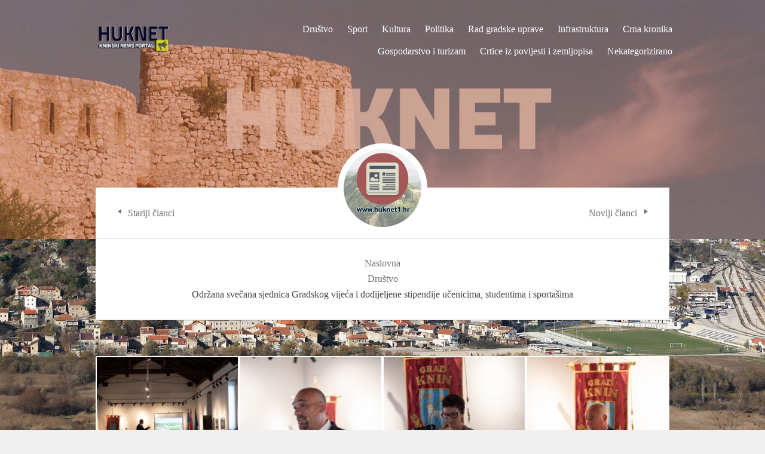

--- FILE ---
content_type: text/html; charset=UTF-8
request_url: https://huknet1.hr/?p=44339
body_size: 11363
content:
<!doctype html>
<html class="no-js"  lang="hr">
	<head>
		<title>Održana svečana sjednica Gradskog vijeća i dodijeljene stipendije učenicima, studentima i sportašima | Huknet</title>
		<meta charset="UTF-8" />
    	<meta http-equiv="Content-Type" content="text/html; charset=UTF-8">
		<meta name="viewport" content="width=device-width, initial-scale=1.0">
		<link rel="pingback" href="https://huknet1.hr/xmlrpc.php">

		<!-- For third-generation iPad with high-resolution Retina display: -->
		<link rel="apple-touch-icon-precomposed" sizes="144x144" href="http://huknet1.hr/wp-content/uploads/2017/06/favicon.png">
		<!-- For iPhone with high-resolution Retina display: -->
		<link rel="apple-touch-icon-precomposed" sizes="114x114" href="http://huknet1.hr/wp-content/uploads/2015/12/f-iphone.png">
		<!-- For first- and second-generation iPad: -->
		<link rel="apple-touch-icon-precomposed" sizes="72x72" href="http://huknet1.hr/wp-content/uploads/2017/06/f-iphone.png">
		<!-- For non-Retina iPhone, iPod Touch, and Android 2.1+ devices: -->
		<link rel="apple-touch-icon-precomposed" href="">
		<link rel="shortcut icon" href="http://huknet1.hr/wp-content/uploads/2017/06/favicon.png" type="image/x-icon" />
        
        
        <script async='async' src='https://www.googletagservices.com/tag/js/gpt.js'></script>
<script>
  var googletag = googletag || {};
  googletag.cmd = googletag.cmd || [];
</script>

<script>
  googletag.cmd.push(function() {
    googletag.defineSlot('/58362238/HUKNET_250x300', [[250, 300], [250, 250]], 'div-gpt-ad-1517820657041-0').addService(googletag.pubads());
	googletag.defineSlot('/58362238/HUKNET_728x90', [[728, 90], [970,250],[970,500]], 'div-gpt-ad-1517821389790-0').addService(googletag.pubads());
    googletag.pubads().enableSingleRequest();
    googletag.pubads().collapseEmptyDivs();
    googletag.enableServices();
  });
</script>
        
        
		
		<link rel='dns-prefetch' href='//fonts.googleapis.com' />
<link rel='dns-prefetch' href='//ajax.googleapis.com' />
<link rel='dns-prefetch' href='//s.w.org' />
<link rel="alternate" type="application/rss+xml" title="Huknet &raquo; Kanal" href="https://huknet1.hr/?feed=rss2" />
<link rel="alternate" type="application/rss+xml" title="Huknet &raquo; Kanal komentara" href="https://huknet1.hr/?feed=comments-rss2" />
<link rel="alternate" type="application/rss+xml" title="Huknet &raquo; Održana svečana sjednica Gradskog vijeća i dodijeljene stipendije učenicima, studentima i sportašima Kanal komentara" href="https://huknet1.hr/?feed=rss2&#038;p=44339" />
		<script type="text/javascript">
			window._wpemojiSettings = {"baseUrl":"https:\/\/s.w.org\/images\/core\/emoji\/11.2.0\/72x72\/","ext":".png","svgUrl":"https:\/\/s.w.org\/images\/core\/emoji\/11.2.0\/svg\/","svgExt":".svg","source":{"concatemoji":"https:\/\/huknet1.hr\/wp-includes\/js\/wp-emoji-release.min.js?ver=5.1.19"}};
			!function(e,a,t){var n,r,o,i=a.createElement("canvas"),p=i.getContext&&i.getContext("2d");function s(e,t){var a=String.fromCharCode;p.clearRect(0,0,i.width,i.height),p.fillText(a.apply(this,e),0,0);e=i.toDataURL();return p.clearRect(0,0,i.width,i.height),p.fillText(a.apply(this,t),0,0),e===i.toDataURL()}function c(e){var t=a.createElement("script");t.src=e,t.defer=t.type="text/javascript",a.getElementsByTagName("head")[0].appendChild(t)}for(o=Array("flag","emoji"),t.supports={everything:!0,everythingExceptFlag:!0},r=0;r<o.length;r++)t.supports[o[r]]=function(e){if(!p||!p.fillText)return!1;switch(p.textBaseline="top",p.font="600 32px Arial",e){case"flag":return s([55356,56826,55356,56819],[55356,56826,8203,55356,56819])?!1:!s([55356,57332,56128,56423,56128,56418,56128,56421,56128,56430,56128,56423,56128,56447],[55356,57332,8203,56128,56423,8203,56128,56418,8203,56128,56421,8203,56128,56430,8203,56128,56423,8203,56128,56447]);case"emoji":return!s([55358,56760,9792,65039],[55358,56760,8203,9792,65039])}return!1}(o[r]),t.supports.everything=t.supports.everything&&t.supports[o[r]],"flag"!==o[r]&&(t.supports.everythingExceptFlag=t.supports.everythingExceptFlag&&t.supports[o[r]]);t.supports.everythingExceptFlag=t.supports.everythingExceptFlag&&!t.supports.flag,t.DOMReady=!1,t.readyCallback=function(){t.DOMReady=!0},t.supports.everything||(n=function(){t.readyCallback()},a.addEventListener?(a.addEventListener("DOMContentLoaded",n,!1),e.addEventListener("load",n,!1)):(e.attachEvent("onload",n),a.attachEvent("onreadystatechange",function(){"complete"===a.readyState&&t.readyCallback()})),(n=t.source||{}).concatemoji?c(n.concatemoji):n.wpemoji&&n.twemoji&&(c(n.twemoji),c(n.wpemoji)))}(window,document,window._wpemojiSettings);
		</script>
		<style type="text/css">
img.wp-smiley,
img.emoji {
	display: inline !important;
	border: none !important;
	box-shadow: none !important;
	height: 1em !important;
	width: 1em !important;
	margin: 0 .07em !important;
	vertical-align: -0.1em !important;
	background: none !important;
	padding: 0 !important;
}
</style>
	<link rel='stylesheet' id='wp-block-library-css'  href='https://huknet1.hr/wp-includes/css/dist/block-library/style.min.css?ver=5.1.19' type='text/css' media='all' />
<link rel='stylesheet' id='layerslider-css'  href='https://huknet1.hr/wp-content/plugins/LayerSlider/static/css/layerslider.css?ver=5.2.0' type='text/css' media='all' />
<link rel='stylesheet' id='ls-google-fonts-css'  href='https://fonts.googleapis.com/css?family=Lato:100,300,regular,700,900%7COpen+Sans:300%7CIndie+Flower:regular%7COswald:300,regular,700&#038;subset=latin' type='text/css' media='all' />
<link rel='stylesheet' id='contact-form-7-css'  href='https://huknet1.hr/wp-content/plugins/contact-form-7/includes/css/styles.css?ver=4.8' type='text/css' media='all' />
<link rel='stylesheet' id='tp_twitter_plugin_css-css'  href='https://huknet1.hr/wp-content/plugins/recent-tweets-widget/tp_twitter_plugin.css?ver=1.0' type='text/css' media='screen' />
<link rel='stylesheet' id='responsive-lightbox-nivo-css'  href='https://huknet1.hr/wp-content/plugins/responsive-lightbox/assets/nivo/nivo-lightbox.min.css?ver=1.7.1' type='text/css' media='all' />
<link rel='stylesheet' id='responsive-lightbox-nivo-default-css'  href='https://huknet1.hr/wp-content/plugins/responsive-lightbox/assets/nivo/themes/default/default.css?ver=1.7.1' type='text/css' media='all' />
<link rel='stylesheet' id='rs-plugin-settings-css'  href='https://huknet1.hr/wp-content/plugins/revslider/rs-plugin/css/settings.css?ver=4.6.5' type='text/css' media='all' />
<style id='rs-plugin-settings-inline-css' type='text/css'>
.tp-caption a{color:#ff7302;text-shadow:none;-webkit-transition:all 0.2s ease-out;-moz-transition:all 0.2s ease-out;-o-transition:all 0.2s ease-out;-ms-transition:all 0.2s ease-out}.tp-caption a:hover{color:#ffa902}
</style>
<link rel='stylesheet' id='Titillium+Web-css'  href='http://fonts.googleapis.com/css?family=Titillium+Web&#038;subset=latin&#038;ver=5.1.19' type='text/css' media='all' />
<link rel='stylesheet' id='foundation-css'  href='https://huknet1.hr/wp-content/themes/vienna/lib/css/foundation.css?ver=1.0.0' type='text/css' media='all' />
<link rel='stylesheet' id='dashicons-custom-css'  href='https://huknet1.hr/wp-content/themes/vienna/lib/css/dashicons.css?ver=1.0.0' type='text/css' media='all' />
<link rel='stylesheet' id='plugins-css'  href='https://huknet1.hr/wp-content/themes/vienna/lib/css/plugins.css?ver=1.0.0' type='text/css' media='all' />
<link rel='stylesheet' id='style-css'  href='https://huknet1.hr/wp-content/themes/vienna/style.css?ver=5.1.19' type='text/css' media='all' />
<link rel='stylesheet' id='responsive-css'  href='https://huknet1.hr/wp-content/themes/vienna/lib/css/responsive.css?ver=1.0.0' type='text/css' media='all' />
<link rel='stylesheet' id='customstyle-css'  href='https://huknet1.hr/wp-content/themes/vienna/lib/css/custom.css?ver=1.0.0' type='text/css' media='all' />
<link rel='stylesheet' id='jquery-ui-styles-css'  href='http://ajax.googleapis.com/ajax/libs/jqueryui/1.8/themes/base/jquery-ui.css?ver=5.1.19' type='text/css' media='all' />
<script type='text/javascript' src='https://huknet1.hr/wp-includes/js/jquery/jquery.js?ver=1.12.4'></script>
<script type='text/javascript' src='https://huknet1.hr/wp-includes/js/jquery/jquery-migrate.min.js?ver=1.4.1'></script>
<script type='text/javascript' src='https://huknet1.hr/wp-content/plugins/LayerSlider/static/js/layerslider.kreaturamedia.jquery.js?ver=5.2.0'></script>
<script type='text/javascript' src='https://huknet1.hr/wp-content/plugins/LayerSlider/static/js/greensock.js?ver=1.11.2'></script>
<script type='text/javascript' src='https://huknet1.hr/wp-content/plugins/LayerSlider/static/js/layerslider.transitions.js?ver=5.2.0'></script>
<script type='text/javascript' src='https://huknet1.hr/wp-content/plugins/responsive-lightbox/assets/nivo/nivo-lightbox.min.js?ver=1.7.1'></script>
<script type='text/javascript'>
/* <![CDATA[ */
var rlArgs = {"script":"nivo","selector":"lightbox","customEvents":"","activeGalleries":"1","effect":"fade","clickOverlayToClose":"1","keyboardNav":"1","errorMessage":"The requested content cannot be loaded. Please try again later.","woocommerce_gallery":"0"};
/* ]]> */
</script>
<script type='text/javascript' src='https://huknet1.hr/wp-content/plugins/responsive-lightbox/js/front.js?ver=1.7.1'></script>
<script type='text/javascript' src='https://huknet1.hr/wp-content/plugins/revslider/rs-plugin/js/jquery.themepunch.tools.min.js?ver=4.6.5'></script>
<script type='text/javascript' src='https://huknet1.hr/wp-content/plugins/revslider/rs-plugin/js/jquery.themepunch.revolution.min.js?ver=4.6.5'></script>
<script type='text/javascript' src='https://huknet1.hr/wp-content/themes/vienna/lib/js/vendor/modernizr.js?ver=20140304'></script>
<link rel='https://api.w.org/' href='https://huknet1.hr/index.php?rest_route=/' />
<link rel="EditURI" type="application/rsd+xml" title="RSD" href="https://huknet1.hr/xmlrpc.php?rsd" />
<link rel="wlwmanifest" type="application/wlwmanifest+xml" href="https://huknet1.hr/wp-includes/wlwmanifest.xml" /> 
<meta name="generator" content="WordPress 5.1.19" />
<link rel="canonical" href="https://huknet1.hr/?p=44339" />
<link rel='shortlink' href='https://huknet1.hr/?p=44339' />
<link rel="alternate" type="application/json+oembed" href="https://huknet1.hr/index.php?rest_route=%2Foembed%2F1.0%2Fembed&#038;url=https%3A%2F%2Fhuknet1.hr%2F%3Fp%3D44339" />
<link rel="alternate" type="text/xml+oembed" href="https://huknet1.hr/index.php?rest_route=%2Foembed%2F1.0%2Fembed&#038;url=https%3A%2F%2Fhuknet1.hr%2F%3Fp%3D44339&#038;format=xml" />
		<script type="text/javascript">
			jQuery(document).ready(function() {
				// CUSTOM AJAX CONTENT LOADING FUNCTION
				var ajaxRevslider = function(obj) {
				
					// obj.type : Post Type
					// obj.id : ID of Content to Load
					// obj.aspectratio : The Aspect Ratio of the Container / Media
					// obj.selector : The Container Selector where the Content of Ajax will be injected. It is done via the Essential Grid on Return of Content
					
					var content = "";

					data = {};
					
					data.action = 'revslider_ajax_call_front';
					data.client_action = 'get_slider_html';
					data.token = '917553994b';
					data.type = obj.type;
					data.id = obj.id;
					data.aspectratio = obj.aspectratio;
					
					// SYNC AJAX REQUEST
					jQuery.ajax({
						type:"post",
						url:"https://huknet1.hr/wp-admin/admin-ajax.php",
						dataType: 'json',
						data:data,
						async:false,
						success: function(ret, textStatus, XMLHttpRequest) {
							if(ret.success == true)
								content = ret.data;								
						},
						error: function(e) {
							console.log(e);
						}
					});
					
					 // FIRST RETURN THE CONTENT WHEN IT IS LOADED !!
					 return content;						 
				};
				
				// CUSTOM AJAX FUNCTION TO REMOVE THE SLIDER
				var ajaxRemoveRevslider = function(obj) {
					return jQuery(obj.selector+" .rev_slider").revkill();
				};

				// EXTEND THE AJAX CONTENT LOADING TYPES WITH TYPE AND FUNCTION
				var extendessential = setInterval(function() {
					if (jQuery.fn.tpessential != undefined) {
						clearInterval(extendessential);
						if(typeof(jQuery.fn.tpessential.defaults) !== 'undefined') {
							jQuery.fn.tpessential.defaults.ajaxTypes.push({type:"revslider",func:ajaxRevslider,killfunc:ajaxRemoveRevslider,openAnimationSpeed:0.3});   
							// type:  Name of the Post to load via Ajax into the Essential Grid Ajax Container
							// func: the Function Name which is Called once the Item with the Post Type has been clicked
							// killfunc: function to kill in case the Ajax Window going to be removed (before Remove function !
							// openAnimationSpeed: how quick the Ajax Content window should be animated (default is 0.3)
						}
					}
				},30);
			});
		</script>
		<meta name="generator" content="Powered by Visual Composer - drag and drop page builder for WordPress."/>
<!--[if IE 8]><link rel="stylesheet" type="text/css" href="https://huknet1.hr/wp-content/plugins/js_composer/assets/css/vc-ie8.css" media="screen"><![endif]--><noscript><style> .wpb_animate_when_almost_visible { opacity: 1; }</style></noscript>        
        <!-- Global site tag (gtag.js) - Google Analytics -->
<script async src="https://www.googletagmanager.com/gtag/js?id=UA-148507160-1"></script>
<script>
  window.dataLayer = window.dataLayer || [];
  function gtag(){dataLayer.push(arguments);}
  gtag('js', new Date());

  gtag('config', 'UA-148507160-1');
</script>

	</head>
	<body class="post-template-default single single-post postid-44339 single-format-gallery singular wpb-js-composer js-comp-ver-4.4.3 vc_responsive">
	
			<div class="mp-pusher notmobile" id="page">
		<div class="mobileonly">
			<!-- Mobile Navigation Bar -->
<div class="zl_m_navbar" id="zl_m_navbar">
	<!-- Menu Trigger -->
	<div class="zl_m_menu_btn">
		<a href="#" class="zl_m_menu_trig">&nbsp;</a>
	</div>
	
	<!-- Mobile Logo -->
	<div class="zl_m_logo">
					 <a href="https://huknet1.hr/"><img class="zl_logo" src="http://huknet1.hr/wp-content/uploads/2017/06/logo3.png" alt="Huknet"/></a>
			</div>
</div>
		</div>
		<!-- oooooooooooooooooooooooooooooooooo
			HEADER
		oooooooooooooooooooooooooooooooooooo-->
				<header id="zl_main_header">
			<div class="zl_header zlheadwelcome">
				<div class="desktoponly">
					

<div class="zl_header_3">
	<!-- oooooooooooooooooooooooooooooooooo
		MAIN MENU
	oooooooooooooooooooooooooooooooooooo-->
	
	<div >
		<div class="row zlmainheader">
			<!-- Search Form -->
			<div class="medium-11 column">
				<div class="zl_searchform_2">
					<form action="https://huknet1.hr" method="get">
						<input type="text" name="s" id="s" />
					</form>
				</div>
			</div>
			<!-- Logo -->
			<div class="medium-3 column text-left hws noleftpad">
									 <a href="https://huknet1.hr/"><img class="zl_logo" src="http://huknet1.hr/wp-content/uploads/2017/06/logo3.png" alt="Huknet"/></a>
								<meta itemprop="name" content="Huknet">
			</div>
			
			<div class="medium-8 column text-right norightpad">
				<div class="zl_navigation hws">
					<div class="row">
						<ul class="zl_mainmenu">
							<li id="menu-item-21654" class="menu-item menu-item-type-taxonomy menu-item-object-category current-post-ancestor current-menu-parent current-post-parent menu-item-21654"><a href="https://huknet1.hr/?cat=4">Društvo</a></li>
<li id="menu-item-21655" class="menu-item menu-item-type-taxonomy menu-item-object-category menu-item-21655"><a href="https://huknet1.hr/?cat=12">Sport</a></li>
<li id="menu-item-21656" class="menu-item menu-item-type-taxonomy menu-item-object-category menu-item-21656"><a href="https://huknet1.hr/?cat=9">Kultura</a></li>
<li id="menu-item-21657" class="menu-item menu-item-type-taxonomy menu-item-object-category menu-item-21657"><a href="https://huknet1.hr/?cat=11">Politika</a></li>
<li id="menu-item-21658" class="menu-item menu-item-type-taxonomy menu-item-object-category current-post-ancestor current-menu-parent current-post-parent menu-item-21658"><a href="https://huknet1.hr/?cat=10">Rad gradske uprave</a></li>
<li id="menu-item-21659" class="menu-item menu-item-type-taxonomy menu-item-object-category menu-item-21659"><a href="https://huknet1.hr/?cat=8">Infrastruktura</a></li>
<li id="menu-item-21660" class="menu-item menu-item-type-taxonomy menu-item-object-category menu-item-21660"><a href="https://huknet1.hr/?cat=6">Crna kronika</a></li>
<li id="menu-item-21661" class="menu-item menu-item-type-taxonomy menu-item-object-category menu-item-21661"><a href="https://huknet1.hr/?cat=7">Gospodarstvo i turizam</a></li>
<li id="menu-item-21662" class="menu-item menu-item-type-taxonomy menu-item-object-category menu-item-21662"><a href="https://huknet1.hr/?cat=5">Crtice iz povijesti i zemljopisa</a></li>
<li id="menu-item-21663" class="menu-item menu-item-type-taxonomy menu-item-object-category menu-item-21663"><a href="https://huknet1.hr/?cat=1">Nekategorizirano</a></li>
						</ul>
					</div>
					<div class="clear"></div>
				</div>
			</div>
		
		</div>
	</div>
</div>				</div>
				
				<!-- oooooooooooooooooooooooooooooooooo
					Image Grid
				oooooooooooooooooooooooooooooooooooo-->
								<div class="zl_imagegrid is_single">

				</div>
								<!-- Profile Photo -->
<div class="zl_profilecon" id="outer_container">
			<img src="http://huknet1.hr/wp-content/uploads/2017/06/admin.jpg" alt="profile" class="circle"/>
		
	<a class="menu_button tooltip" title="Slijedi me">
		<span class="labelfollow">
			+
		</span>
	</a>
	<ul class="menu_option" data-angle="360">
		<li><a href="https://facebook.com/groups/78813721544" class="i-facebook"><span class="sicon-facebook-squared"></span></a></li>	  
	</ul>
</div>
				
							</div>
		</header>
		

		<!-- oooooooooooooooooooooooooooooooooo

			Profile

		oooooooooooooooooooooooooooooooooooo-->

		<div class="row">

			<div class="zl_profilebar singleprofbar">

				<div class="small-6 column postnav">

					<a href="https://huknet1.hr/?p=44336" class="tooltip" title="Za dva tjedna 12. GRR Fest: U Knin dolaze Antenat, Lika Kolorado i Nina Romić" id="zl_older_post"><span class="dashicons dashicons-arrow-left"></span> Stariji članci</a>
					&nbsp;

				</div>

				

				<!-- Next Post -->

				<div class="small-6 column text-right postnav">

					&nbsp;

					<a href="https://huknet1.hr/?p=44369" class="tooltip" title="Foto: Knin danas slavi svoj dan &#8211; blagdan sv. Ante, zaštitnika grada" id="zl_newer_post">Noviji članci <span class="dashicons dashicons-arrow-right"></span></a>
				</div>

				<div class="clear"></div>



				<!-- oooooooooooooooooooooooooooooooooo

					Breadcrumbs

				oooooooooooooooooooooooooooooooooooo-->

				<div class="text-center">

					<div id="breadcumb" xmlns:v="http://rdf.data-vocabulary.org/#"><ul class="zl_breadcrumbs"><li><i class="icon-home"></i> <a href="https://huknet1.hr/" rel="v:url" property="v:title">Naslovna</a></li><li typeof="v:Breadcrumb"><a rel="v:url" property="v:title" href="https://huknet1.hr/?cat=4">Društvo</a></li><li class="active">Održana svečana sjednica Gradskog vijeća i dodijeljene stipendije učenicima, studentima i sportašima</li></ul></div><!-- .breadcrumbs -->
				</div>



			</div>

		</div>



		 <div id="zl_content_entries">
        <div class="row" style=" text-align:center">
        <div id="container" style="  text-align:center; padding-top:20px;">
        	<!-- /58362238/HUKNET_728x90 -->
<div id='div-gpt-ad-1517821389790-0' >
<script>
googletag.cmd.push(function() { googletag.display('div-gpt-ad-1517821389790-0'); });
</script>
</div>
        </div>
        </div>
        </div>
		

		<!-- oooooooooooooooooooooooooooooooooo

			Post Entries

		oooooooooooooooooooooooooooooooooooo-->

		<section id="zl_content_entries">

			<div id="container" class="default switchable-view">

				<div class="row">

					
<article class="post-44339 post type-post status-publish format-gallery hentry category-drustvo category-rad-gradske-uprave post_format-post-format-gallery" itemscope itemtype="http://schema.org/Article" id="post-44339">
	<div class="zl_loop">
		<div class="mediaplayer">
						<div class="zl_square-grid four-box">
				<a href="https://huknet1.hr/wp-content/uploads/2020/06/DSC_3097.jpg" class="plainzoom" rel="prettyPhoto[pp_gal_44339]">
<img src="https://huknet1.hr/wp-content/uploads/2020/06/DSC_3097-240x240_c.jpg" alt="Održana svečana sjednica Gradskog vijeća i dodijeljene stipendije učenicima, studentima i sportašimagall-0"/>
</a>
<a href="https://huknet1.hr/wp-content/uploads/2020/06/DSC_3091.jpg" class="plainzoom" rel="prettyPhoto[pp_gal_44339]">
<img src="https://huknet1.hr/wp-content/uploads/2020/06/DSC_3091-240x240_c.jpg" alt="Održana svečana sjednica Gradskog vijeća i dodijeljene stipendije učenicima, studentima i sportašimagall-1"/>
</a>
<a href="https://huknet1.hr/wp-content/uploads/2020/06/DSC_3083.jpg" class="plainzoom" rel="prettyPhoto[pp_gal_44339]">
<img src="https://huknet1.hr/wp-content/uploads/2020/06/DSC_3083-240x240_c.jpg" alt="Održana svečana sjednica Gradskog vijeća i dodijeljene stipendije učenicima, studentima i sportašimagall-2"/>
</a>
<a href="https://huknet1.hr/wp-content/uploads/2020/06/DSC_3101.jpg" class="plainzoom" rel="prettyPhoto[pp_gal_44339]">
<img src="https://huknet1.hr/wp-content/uploads/2020/06/DSC_3101-240x240_c.jpg" alt="Održana svečana sjednica Gradskog vijeća i dodijeljene stipendije učenicima, studentima i sportašimagall-3"/>
</a>
<a href="https://huknet1.hr/wp-content/uploads/2020/06/DSC_3085.jpg" class="plainzoom" rel="prettyPhoto[pp_gal_44339]">
<img src="https://huknet1.hr/wp-content/uploads/2020/06/DSC_3085-240x240_c.jpg" alt="Održana svečana sjednica Gradskog vijeća i dodijeljene stipendije učenicima, studentima i sportašimagall-4"/>
</a>
<a href="https://huknet1.hr/wp-content/uploads/2020/06/DSC_3086.jpg" class="plainzoom" rel="prettyPhoto[pp_gal_44339]">
<img src="https://huknet1.hr/wp-content/uploads/2020/06/DSC_3086-240x240_c.jpg" alt="Održana svečana sjednica Gradskog vijeća i dodijeljene stipendije učenicima, studentima i sportašimagall-5"/>
</a>
<a href="https://huknet1.hr/wp-content/uploads/2020/06/DSC_3093.jpg" class="plainzoom" rel="prettyPhoto[pp_gal_44339]">
<img src="https://huknet1.hr/wp-content/uploads/2020/06/DSC_3093-240x240_c.jpg" alt="Održana svečana sjednica Gradskog vijeća i dodijeljene stipendije učenicima, studentima i sportašimagall-6"/>
</a>
<a href="https://huknet1.hr/wp-content/uploads/2020/06/DSC_3108.jpg" class="plainzoom" rel="prettyPhoto[pp_gal_44339]">
<img src="https://huknet1.hr/wp-content/uploads/2020/06/DSC_3108-240x240_c.jpg" alt="Održana svečana sjednica Gradskog vijeća i dodijeljene stipendije učenicima, studentima i sportašimagall-7"/>
</a>
<a href="https://huknet1.hr/wp-content/uploads/2020/06/DSC_3112.jpg" class="plainzoom" rel="prettyPhoto[pp_gal_44339]">
<img src="https://huknet1.hr/wp-content/uploads/2020/06/DSC_3112-240x240_c.jpg" alt="Održana svečana sjednica Gradskog vijeća i dodijeljene stipendije učenicima, studentima i sportašimagall-8"/>
</a>
<a href="https://huknet1.hr/wp-content/uploads/2020/06/DSC_3120.jpg" class="plainzoom" rel="prettyPhoto[pp_gal_44339]">
<img src="https://huknet1.hr/wp-content/uploads/2020/06/DSC_3120-240x240_c.jpg" alt="Održana svečana sjednica Gradskog vijeća i dodijeljene stipendije učenicima, studentima i sportašimagall-9"/>
</a>
<a href="https://huknet1.hr/wp-content/uploads/2020/06/DSC_3123.jpg" class="plainzoom" rel="prettyPhoto[pp_gal_44339]">
<img src="https://huknet1.hr/wp-content/uploads/2020/06/DSC_3123-240x240_c.jpg" alt="Održana svečana sjednica Gradskog vijeća i dodijeljene stipendije učenicima, studentima i sportašimagall-10"/>
</a>
<a href="https://huknet1.hr/wp-content/uploads/2020/06/DSC_3128.jpg" class="plainzoom" rel="prettyPhoto[pp_gal_44339]">
<img src="https://huknet1.hr/wp-content/uploads/2020/06/DSC_3128-240x240_c.jpg" alt="Održana svečana sjednica Gradskog vijeća i dodijeljene stipendije učenicima, studentima i sportašimagall-11"/>
</a>
<a href="https://huknet1.hr/wp-content/uploads/2020/06/DSC_3140.jpg" class="plainzoom" rel="prettyPhoto[pp_gal_44339]">
<img src="https://huknet1.hr/wp-content/uploads/2020/06/DSC_3140-240x240_c.jpg" alt="Održana svečana sjednica Gradskog vijeća i dodijeljene stipendije učenicima, studentima i sportašimagall-12"/>
</a>
<a href="https://huknet1.hr/wp-content/uploads/2020/06/DSC_3141.jpg" class="plainzoom" rel="prettyPhoto[pp_gal_44339]">
<img src="https://huknet1.hr/wp-content/uploads/2020/06/DSC_3141-240x240_c.jpg" alt="Održana svečana sjednica Gradskog vijeća i dodijeljene stipendije učenicima, studentima i sportašimagall-13"/>
</a>
<a href="https://huknet1.hr/wp-content/uploads/2020/06/DSC_3144.jpg" class="plainzoom" rel="prettyPhoto[pp_gal_44339]">
<img src="https://huknet1.hr/wp-content/uploads/2020/06/DSC_3144-240x240_c.jpg" alt="Održana svečana sjednica Gradskog vijeća i dodijeljene stipendije učenicima, studentima i sportašimagall-14"/>
</a>
<a href="https://huknet1.hr/wp-content/uploads/2020/06/DSC_3150.jpg" class="plainzoom" rel="prettyPhoto[pp_gal_44339]">
<img src="https://huknet1.hr/wp-content/uploads/2020/06/DSC_3150-240x240_c.jpg" alt="Održana svečana sjednica Gradskog vijeća i dodijeljene stipendije učenicima, studentima i sportašimagall-15"/>
</a>
<a href="https://huknet1.hr/wp-content/uploads/2020/06/DSC_3063.jpg" class="plainzoom" rel="prettyPhoto[pp_gal_44339]">
<img src="https://huknet1.hr/wp-content/uploads/2020/06/DSC_3063-240x240_c.jpg" alt="Održana svečana sjednica Gradskog vijeća i dodijeljene stipendije učenicima, studentima i sportašimagall-16"/>
</a>
<a href="https://huknet1.hr/wp-content/uploads/2020/06/DSC_3065.jpg" class="plainzoom" rel="prettyPhoto[pp_gal_44339]">
<img src="https://huknet1.hr/wp-content/uploads/2020/06/DSC_3065-240x240_c.jpg" alt="Održana svečana sjednica Gradskog vijeća i dodijeljene stipendije učenicima, studentima i sportašimagall-17"/>
</a>
<a href="https://huknet1.hr/wp-content/uploads/2020/06/DSC_3066.jpg" class="plainzoom" rel="prettyPhoto[pp_gal_44339]">
<img src="https://huknet1.hr/wp-content/uploads/2020/06/DSC_3066-240x240_c.jpg" alt="Održana svečana sjednica Gradskog vijeća i dodijeljene stipendije učenicima, studentima i sportašimagall-18"/>
</a>
<a href="https://huknet1.hr/wp-content/uploads/2020/06/DSC_3067.jpg" class="plainzoom" rel="prettyPhoto[pp_gal_44339]">
<img src="https://huknet1.hr/wp-content/uploads/2020/06/DSC_3067-240x240_c.jpg" alt="Održana svečana sjednica Gradskog vijeća i dodijeljene stipendije učenicima, studentima i sportašimagall-19"/>
</a>
<a href="https://huknet1.hr/wp-content/uploads/2020/06/DSC_3068.jpg" class="plainzoom" rel="prettyPhoto[pp_gal_44339]">
<img src="https://huknet1.hr/wp-content/uploads/2020/06/DSC_3068-240x240_c.jpg" alt="Održana svečana sjednica Gradskog vijeća i dodijeljene stipendije učenicima, studentima i sportašimagall-20"/>
</a>
<a href="https://huknet1.hr/wp-content/uploads/2020/06/DSC_3069.jpg" class="plainzoom" rel="prettyPhoto[pp_gal_44339]">
<img src="https://huknet1.hr/wp-content/uploads/2020/06/DSC_3069-240x240_c.jpg" alt="Održana svečana sjednica Gradskog vijeća i dodijeljene stipendije učenicima, studentima i sportašimagall-21"/>
</a>
<a href="https://huknet1.hr/wp-content/uploads/2020/06/DSC_3070.jpg" class="plainzoom" rel="prettyPhoto[pp_gal_44339]">
<img src="https://huknet1.hr/wp-content/uploads/2020/06/DSC_3070-240x240_c.jpg" alt="Održana svečana sjednica Gradskog vijeća i dodijeljene stipendije učenicima, studentima i sportašimagall-22"/>
</a>
<a href="https://huknet1.hr/wp-content/uploads/2020/06/DSC_3071.jpg" class="plainzoom" rel="prettyPhoto[pp_gal_44339]">
<img src="https://huknet1.hr/wp-content/uploads/2020/06/DSC_3071-240x240_c.jpg" alt="Održana svečana sjednica Gradskog vijeća i dodijeljene stipendije učenicima, studentima i sportašimagall-23"/>
</a>
<a href="https://huknet1.hr/wp-content/uploads/2020/06/DSC_3077.jpg" class="plainzoom" rel="prettyPhoto[pp_gal_44339]">
<img src="https://huknet1.hr/wp-content/uploads/2020/06/DSC_3077-240x240_c.jpg" alt="Održana svečana sjednica Gradskog vijeća i dodijeljene stipendije učenicima, studentima i sportašimagall-24"/>
</a>
			</div>
					</div>
		<div class="clear"></div>

		<!-- POST CONTENT -->
		<div class="zl_post_detail">
			
			<div class="row">
				<!-- Detail -->
				<div class="medium-9 column conentry">
					<div class="zl_post_icon">
						<div class="dashicons dashicons-format-gallery"></div>
					</div>
					<header>
						<h1 class="entry-title">Održana svečana sjednica Gradskog vijeća i dodijeljene stipendije učenicima, studentima i sportašima</h1>
						<div class="zl_entry-meta">
							<!-- Date -->
							<span itemprop="author">Autor: <a href="https://huknet1.hr/?author=1" title="Objave od: admin" rel="author">admin</a></span> <span class="show_on_grid"> 
							u <a href="https://huknet1.hr/?cat=4" rel="category">Društvo</a>, <a href="https://huknet1.hr/?cat=10" rel="category">Rad gradske uprave</a></span>
						</div>
						<hr/>
					</header>
					<p>Na kninskoj tvrđavi danas je održana svečana sjednica Gradskog vijeća u povodu Dana grada i blagdana sv. Ante, zaštitnika Knina.</p>
<p>Kninski gradonačelnik Marko Jelić tom je prigodom održao prezentaciju završenih i započetih projekata gradske uprave. Uz to je otkrio da se u Kninu uskoro otvara sveučilišni specijalistički studij Upravljanje gradom. Bit će to odjel istoimenog studija koji se nalazi u sastavu Sveučilišta u Zagrebu. Natječaj bi trebao biti raspisan već ovoga ljeta.</p>
<p>Gradonačelnik se osvrnuo i na aktualnu situaciju u društvu istaknuvši da je svaki član društva dužan ukazati na nečije moralne propuste, a u suprotnom i sam snosi krivicu.</p>
<p>Okupljenim vijećnicima i osobama iz kninskog javnog života obratili su se i predsjednica Gradskog vijeća Vedrana Požar te šibensko-kninski župan Goran Pauk.  </p>
<p>Na današnjoj sjednici dodijeljena su i priznanja zaslužnim pojedincima i ustanovama.</p>
<p>Nagradu Grada za životno djelo dobio je profesor emeritus dr. sc. Bogdan Cvjetković,<br />
umirovljeni profesor Agronomskog fakulteta Sveučilišta u Zagrebu za zapažene rezultate u znanstvenom, nastavnom i stručnom radu te promicanju lika i djela dr. Lovre Montija.</p>
<p>Nagradu Grada Knina dobili su Zlatko Mateša, Josip Čop i Ivan Vukić.</p>
<p>Predsjednik Hrvatskog olimpijskog odbora Zlatko Matreša nagradu je dobio za izniman doprinos unapređenju razvoja kninskog sporta i za zapažena ostvarenja u razvoju olimpijskog pokreta.</p>
<p>Gavni tajnik Hrvatskog olimpijskog odbora Josip Čop nagradu je zaslužio za izniman doprinos unapređenju razvoja kninskog sporta i za zapažena ostvarenja u razvoju olimpijskog pokreta.</p>
<p>Državnom tajniku u Ministarstvu hrvatskih branitelja, Ivanu Vukiću nagrada je dodijeljena za dugogodišnji predani rad i suradnju s braniteljskim udrugama s područja Grada Knina u rješavanju problema hrvatskih branitelja.</p>
<p>Plaketu Grada Knina dobio je ravnatelj Doma zdravlja Knin Petar Čagalj za doprinos liječničkoj struci, odgovoran i savjestan odnos prema pacijentima te dugogodišnji predan rad u primarnoj zdravstvenoj zaštiti.</p>
<p>Grb Grada Knina uručen je Hrvatskoj gorskoj službi spašavanja za 70-godišnji nesebičan rad i doprinos društvenoj zajednici kroz pruženu pomoć, iskazanu humanost i hrabrost.</p>
<p>Uvertira u sjednicu Gradskog vijeća dogodila se također na tvrđavi gdje su kninskim studentima, učenicima i sportašima dodijeljene stipendije.</p>
<p>Sredstva za stipendije osigurana su u gradskom proračunu, a dodijeljeno je ukupno 27 stipendija i to deset učeničkih, deset studentskih i sedam sportskih. Ugovore je potpisao gradonačelnik Marko Jelić koji je stipendistima poručio da su ponos grada.</p>
<p><em>I. Š.</em></p>
				</div>
				
				<!-- Meta -->
				<div class="medium-3 column entry-meta">
					<!-- DATE -->
					<div class="zl_the_date">
						<time pubdate itemprop="datePublished" class="entry-date updated" datetime="2020-06-12T20:36:43+02:00" >
							<span class="zl_post_date">12</span><br/>
							lip. <br/>
							2020						</time>
					</div>
					<div class="clear"></div>
					
	<!-- category, link, comment -->
	<div id="zl_post_id_meta">
		<ul class="zl_post_id_meta">
			<li><span class="dashicons dashicons-portfolio"></span> 
								<a href="https://huknet1.hr/?cat=4">Društvo</a>
			</li>
			<li><span class="dashicons dashicons-admin-comments"></span> <a href="https://huknet1.hr/?p=44339#zl_comments">0</a></li>
			<li><span class="dashicons dashicons-visibility"></span> <a href="https://huknet1.hr/?p=44339">2504</a></li>
			<li><span class="post-like"><a href="#" data-post_id="44339"><span class="unliker"></span><span class="like"><i class="dashicons dashicons-heart"></i></span> <span class="count">Like</span></a></span>&nbsp; </li>
		</ul>
	</div>
	<div class="clear"></div>
	<!-- oooooooooooooooooooooooooooooooooo
		Tags
		oooooooooooooooooooooooooooooooooooo-->
	<div class='zl_posttags'></div>	 <div class="clear"></div>
	<!-- oooooooooooooooooooooooooooooooooo
		Share Button
		oooooooooooooooooooooooooooooooooooo-->
		<a class="zl_post_readmore is_single" id="zl_share_it"><span class="dashicons dashicons-share"></span> Podijeli</a>
	<ul id="share_button">
						<ul class="sharelist">
			<li><a onclick="window.open('http://www.facebook.com/sharer.php?u=https://huknet1.hr/?p=44339','Facebook','width=600,height=300,left='+(screen.availWidth/2-300)+',top='+(screen.availHeight/2-150)+''); return false;" href="http://www.facebook.com/sharer.php?u=https://huknet1.hr/?p=44339"><i class="sicon-facebook"></i> Facebook</a></li>

			<li><a onclick="window.open('https://twitter.com/intent/tweet?original_referer=https://huknet1.hr/?p=44339&amp;text=Odr%C5%BEana%20sve%C4%8Dana%20sjednica%20Gradskog%20vije%C4%87a%20i%20dodijeljene%20stipendije%20u%C4%8Denicima%2C%20studentima%20i%20sporta%C5%A1ima&amp;url=https://huknet1.hr/?p=44339','Twitter','width=600,height=300,left='+(screen.availWidth/2-300)+',top='+(screen.availHeight/2-150)+''); return false;" href="https://twitter.com/intent/tweet?original_referer=https://huknet1.hr/?p=44339&amp;text=Odr%C5%BEana%20sve%C4%8Dana%20sjednica%20Gradskog%20vije%C4%87a%20i%20dodijeljene%20stipendije%20u%C4%8Denicima%2C%20studentima%20i%20sporta%C5%A1ima&amp;url=https://huknet1.hr/?p=44339"><i class="sicon-twitter"></i> Twitter</a></li>

			<li><a onclick="window.open('https://plus.google.com/share?url=https://huknet1.hr/?p=44339','Google Plus','width=600,height=300,left='+(screen.availWidth/2-300)+',top='+(screen.availHeight/2-150)+''); return false;" href="https://plus.google.com/share?url=https://huknet1.hr/?p=44339"><i class="dashicons dashicons-googleplus"></i> Google+</a></li>
			
			<li><a onclick="window.open('https://www.linkedin.com/shareArticle?mini=true&amp;url=https://huknet1.hr/?p=44339&amp;title=Odr%C5%BEana%20sve%C4%8Dana%20sjednica%20Gradskog%20vije%C4%87a%20i%20dodijeljene%20stipendije%20u%C4%8Denicima%2C%20studentima%20i%20sporta%C5%A1ima&amp;summary=Na%20kninskoj%20tvr%C4%91avi%20danas%20je%20odr%C5%BEana%20sve%C4%8Dana%20sjednica%20Gradskog%20vije%C4%87a%20u%20povodu%20Dana%20grada%20i%20blagdana%20sv.%20Ante%2C%20za%C5%A1titnika%20Knina.%20Kninski%20gradona%C4%8Delnik%20Marko%20Jeli%C4%87%20tom%20je%20prigodom%20odr%C5%BEao%20prezentaciju%20zavr%C5%A1enih%20i%20zapo%C4%8Detih%20projekata%20gradske%20uprave.%20Uz%20to%20je%20otkrio%20da%20se%20u%20Kninu%20uskoro%20otvara%20sveu%C4%8Dili%C5%A1ni%20specijalisti%C4%8Dki%20studij%20Upravljanje%20gradom.%20Bit%20%C4%87e%20to%20odjel%20istoimenog%20%5B%26hellip%3B%5D&amp;source=https://huknet1.hr/?p=44339','LinkedIn','width=600,height=300,left='+(screen.availWidth/2-300)+',top='+(screen.availHeight/2-150)+''); return false;" href="https://www.linkedin.com/shareArticle?mini=true&amp;url=https://huknet1.hr/?p=44339&amp;title=Odr%C5%BEana%20sve%C4%8Dana%20sjednica%20Gradskog%20vije%C4%87a%20i%20dodijeljene%20stipendije%20u%C4%8Denicima%2C%20studentima%20i%20sporta%C5%A1ima&amp;summary=Na%20kninskoj%20tvr%C4%91avi%20danas%20je%20odr%C5%BEana%20sve%C4%8Dana%20sjednica%20Gradskog%20vije%C4%87a%20u%20povodu%20Dana%20grada%20i%20blagdana%20sv.%20Ante%2C%20za%C5%A1titnika%20Knina.%20Kninski%20gradona%C4%8Delnik%20Marko%20Jeli%C4%87%20tom%20je%20prigodom%20odr%C5%BEao%20prezentaciju%20zavr%C5%A1enih%20i%20zapo%C4%8Detih%20projekata%20gradske%20uprave.%20Uz%20to%20je%20otkrio%20da%20se%20u%20Kninu%20uskoro%20otvara%20sveu%C4%8Dili%C5%A1ni%20specijalisti%C4%8Dki%20studij%20Upravljanje%20gradom.%20Bit%20%C4%87e%20to%20odjel%20istoimenog%20%5B%26hellip%3B%5D&amp;source="><i class="sicon-linkedin"></i> LinkedIn</a></li>

			<li><a onclick="window.open('https://pinterest.com/pin/create/button/?url=https://huknet1.hr/?p=44339&amp;media=&amp;description=Na%20kninskoj%20tvr%C4%91avi%20danas%20je%20odr%C5%BEana%20sve%C4%8Dana%20sjednica%20Gradskog%20vije%C4%87a%20u%20povodu%20Dana%20grada%20i%20blagdana%20sv.%20Ante%2C%20za%C5%A1titnika%20Knina.%20Kninski%20gradona%C4%8Delnik%20Marko%20Jeli%C4%87%20tom%20je%20prigodom%20odr%C5%BEao%20prezentaciju%20zavr%C5%A1enih%20i%20zapo%C4%8Detih%20projekata%20gradske%20uprave.%20Uz%20to%20je%20otkrio%20da%20se%20u%20Kninu%20uskoro%20otvara%20sveu%C4%8Dili%C5%A1ni%20specijalisti%C4%8Dki%20studij%20Upravljanje%20gradom.%20Bit%20%C4%87e%20to%20odjel%20istoimenog%20%5B%26hellip%3B%5D','Pinterest','width=600,height=300,left='+(screen.availWidth/2-300)+',top='+(screen.availHeight/2-150)+''); return false;"  href="https://pinterest.com/pin/create/button/?url=https://huknet1.hr/?p=44339&amp;media=&amp;description=Na%20kninskoj%20tvr%C4%91avi%20danas%20je%20odr%C5%BEana%20sve%C4%8Dana%20sjednica%20Gradskog%20vije%C4%87a%20u%20povodu%20Dana%20grada%20i%20blagdana%20sv.%20Ante%2C%20za%C5%A1titnika%20Knina.%20Kninski%20gradona%C4%8Delnik%20Marko%20Jeli%C4%87%20tom%20je%20prigodom%20odr%C5%BEao%20prezentaciju%20zavr%C5%A1enih%20i%20zapo%C4%8Detih%20projekata%20gradske%20uprave.%20Uz%20to%20je%20otkrio%20da%20se%20u%20Kninu%20uskoro%20otvara%20sveu%C4%8Dili%C5%A1ni%20specijalisti%C4%8Dki%20studij%20Upravljanje%20gradom.%20Bit%20%C4%87e%20to%20odjel%20istoimenog%20%5B%26hellip%3B%5D"><i class="sicon-pinterest"></i> Pinterest</a></li>

			<li><a onclick="window.open('http://www.stumbleupon.com/submit?url=https://huknet1.hr/?p=44339&amp;title=Odr%C5%BEana%20sve%C4%8Dana%20sjednica%20Gradskog%20vije%C4%87a%20i%20dodijeljene%20stipendije%20u%C4%8Denicima%2C%20studentima%20i%20sporta%C5%A1ima','Google Plus','width=600,height=300,left='+(screen.availWidth/2-300)+',top='+(screen.availHeight/2-150)+''); return false;" href="http://www.stumbleupon.com/submit?url=https://huknet1.hr/?p=44339&amp;title=Odr%C5%BEana%20sve%C4%8Dana%20sjednica%20Gradskog%20vije%C4%87a%20i%20dodijeljene%20stipendije%20u%C4%8Denicima%2C%20studentima%20i%20sporta%C5%A1ima"><i class="sicon-stumbleupon"></i> Stumbleupon</a></li>

			<li><a onclick="window.open('http://www.tumblr.com/share/link?url=https://huknet1.hr/?p=44339&amp;name=Odr%C5%BEana%20sve%C4%8Dana%20sjednica%20Gradskog%20vije%C4%87a%20i%20dodijeljene%20stipendije%20u%C4%8Denicima%2C%20studentima%20i%20sporta%C5%A1ima&amp;description=Na%20kninskoj%20tvr%C4%91avi%20danas%20je%20odr%C5%BEana%20sve%C4%8Dana%20sjednica%20Gradskog%20vije%C4%87a%20u%20povodu%20Dana%20grada%20i%20blagdana%20sv.%20Ante%2C%20za%C5%A1titnika%20Knina.%20Kninski%20gradona%C4%8Delnik%20Marko%20Jeli%C4%87%20tom%20je%20prigodom%20odr%C5%BEao%20prezentaciju%20zavr%C5%A1enih%20i%20zapo%C4%8Detih%20projekata%20gradske%20uprave.%20Uz%20to%20je%20otkrio%20da%20se%20u%20Kninu%20uskoro%20otvara%20sveu%C4%8Dili%C5%A1ni%20specijalisti%C4%8Dki%20studij%20Upravljanje%20gradom.%20Bit%20%C4%87e%20to%20odjel%20istoimenog%20%5B%26hellip%3B%5D','Google Plus','width=600,height=300,left='+(screen.availWidth/2-300)+',top='+(screen.availHeight/2-150)+''); return false;" href="http://www.tumblr.com/share/link?url=https://huknet1.hr/?p=44339&amp;name=Odr%C5%BEana%20sve%C4%8Dana%20sjednica%20Gradskog%20vije%C4%87a%20i%20dodijeljene%20stipendije%20u%C4%8Denicima%2C%20studentima%20i%20sporta%C5%A1ima&amp;description=Na%20kninskoj%20tvr%C4%91avi%20danas%20je%20odr%C5%BEana%20sve%C4%8Dana%20sjednica%20Gradskog%20vije%C4%87a%20u%20povodu%20Dana%20grada%20i%20blagdana%20sv.%20Ante%2C%20za%C5%A1titnika%20Knina.%20Kninski%20gradona%C4%8Delnik%20Marko%20Jeli%C4%87%20tom%20je%20prigodom%20odr%C5%BEao%20prezentaciju%20zavr%C5%A1enih%20i%20zapo%C4%8Detih%20projekata%20gradske%20uprave.%20Uz%20to%20je%20otkrio%20da%20se%20u%20Kninu%20uskoro%20otvara%20sveu%C4%8Dili%C5%A1ni%20specijalisti%C4%8Dki%20studij%20Upravljanje%20gradom.%20Bit%20%C4%87e%20to%20odjel%20istoimenog%20%5B%26hellip%3B%5D"><i class="sicon-tumblr"></i> Tumblr</a></li>

			<li><a href="mailto:?subject=I%20want%20to%20share%20Odr%C5%BEana%20sve%C4%8Dana%20sjednica%20Gradskog%20vije%C4%87a%20i%20dodijeljene%20stipendije%20u%C4%8Denicima%2C%20studentima%20i%20sporta%C5%A1ima%20from%20Huknet&amp;amp;body=See%20more%20at%20https%3A%2F%2Fhuknet1.hr%2F%3Fp%3D44339"><i class="entypo mail"></i> Mail</a></li>
	</ul>
	<!-- end share button -->
	<div class="clear"></div><br>
	                    <div class="clear"></div>
                    <!-- /58362238/HUKNET_250x300 --> 
<div id='div-gpt-ad-1517820657041-0' style="margin-left:-20px;">
<script>
googletag.cmd.push(function() { googletag.display('div-gpt-ad-1517820657041-0'); });
</script>
</div>
				</div>
			</div>
			<div class="clear"></div>
		</div><div class="clear"></div>
	</div><!-- end .zl_loop -->
</article>		

				</div>

			</div>

		</section>

		<div class="clear"></div>

		<section id="zl_related">

			<!-- widget related post -->
	
		</section>

		<div class="clear"></div>

		
		<!-- oooooooooooooooooooooooooooooooooooo

		Comments Section

		oooooooooooooooooooooooooooooooooooo -->

		<div class="clear"></div>

		<section id="zl_comments">

			<div class="row">

				
			</div>

		</section>

		<div class="clear"></div>

		

		

					<!-- oooooooooooooooooooooooooooooooooo
			Footer
		oooooooooooooooooooooooooooooooooooo-->
		<footer id="zl_footer">
			<div class="zl_footer" data-col="3">
				<div class="footerwidgets">
					<div class="owl-carousel footerslide">
						<div class="large-12 column" id="foowid-text-2"><h4 class="zl_foowidtit"><span>Kontakt</span></h4>			<div class="textwidget">

Za sve upite i informacije, kontaktirajte nas putem email adrese: ivica.simic73@gmail.com</div>
		</div><div class="large-12 column" id="foowid-text-3"><h4 class="zl_foowidtit"><span>Impressum</span></h4>			<div class="textwidget"><p>Huknet<br />
Kninski news portal</p>
<p>Izdavač:<br />
KNIN MEDIA, obrt za medijske usluge, vl. Ivica Šimić, Ujevićeva 17, Knin</p>
<p>OIB: 24839885326</p>
<p>Glavni urednik: Ivica Šimić, mag. nov.</p>
<p>Kontakt: ivica.simic73@gmail.com</p>
<p>Izdavač i portal upisani su u Knjigu pružatelja elektroničkih publikacija Agencije za elektroničke medije. Broj upisa: 08/24; Datum unosa: 20. 02. 2024.</p>
</div>
		</div>		<div class="large-12 column" id="foowid-recent-posts-2">		<h4 class="zl_foowidtit"><span>Najnovije objave</span></h4>		<ul>
											<li>
					<a href="https://huknet1.hr/?p=56201">Knjižnica izdala Meteorološki godišnjak Knina za 2025. godinu</a>
									</li>
											<li>
					<a href="https://huknet1.hr/?p=56190">Gradsko vijeće imenovalo Povjerenstvo za procjenu štete od elementarne nepogode</a>
									</li>
											<li>
					<a href="https://huknet1.hr/?p=56184">Čitateljica Hukneta poslala nam je video neobičnog letećeg objekta iznad Knina</a>
									</li>
					</ul>
		</div>					
					</div>
				</div>
				<div class="clear"></div>
			</div>
			<div class="clear"></div>
			<div class="zl_copyright">
				<div class="row">
					<div class="large-6 ">
						Copyright © 2017 HUKNET - Sva prava pridržana					</div>
					<div class="large-6  text-right">
											</div>
				</div>
			</div>
		</footer>
		<div class="clear"></div>
	</div> <!-- END class="mp-pusher" id="mp-pusher" -->
	<div class="clear"></div>
	<div class="zl_backtotop" style="display: block;">
		<span class="dashicons dashicons-arrow-up-alt2"></span>
	</div>
	<div class="clear"></div>
	<div class="mobileonly">
		
<!-- Mobile Sidebar and Menu -->
<div class="zl_m_sidebar" id="zl_m_sidebar">
	<!-- Wrapper for close button and Social icons -->
	<div class="zl_cl_n_scl">
		<!-- Social -->
		<div class="zl_m_scl_wrp">
			<ul>
				<li><a href="https://facebook.com/groups/78813721544" class="i-facebook"><span class="dashicons dashicons-facebook-alt"></span></a></li>			</ul>
		</div> <!-- End .zl_m_scl_wrp -->
		
		<!-- Close -->
		<div class="zl_m_cls_wrp"></div> <!-- End .zl_m_cls_wrp -->
	</div> <!-- End .cl_n_scl -->
	<div class="clear"></div>
	
	<!-- Logo and Avatar Picture -->
	<div class="zl_m_identity">
		<!-- Avatar -->
		<div class="zl_m_ava">
			<a href="https://huknet1.hr/">
							<img src="http://huknet1.hr/wp-content/uploads/2017/06/admin.jpg" alt="profile" class="circle"/>
						</a>
		</div> <!-- End .zl_m_ava -->
		
		<!-- Logo -->
		<div class="zl_mlogo">
							<a href="https://huknet1.hr/"><img src="http://huknet1.hr/wp-content/uploads/2017/06/logo3.png" alt="Huknet"/></a>
					</div>
	</div> <!-- End .zl_m_logo -->
	<div class="clear"></div>
	
	<!-- Mobile Search Form -->
	<div class="zl_m_src">
		<div class="zl_m_src_inner">
			<form action="https://huknet1.hr" method="get">
				<input type="text" name="s" />
			</form>
			<div class="i-src"></div>
		</div> <!-- End .zl_m_src_inner -->
	</div> <!-- End .zl_m_src -->
	<div class="clear"></div>
	
	<!-- Menu Wrapper -->
	<h3 class="zl_m_widgetit"><span>Izbornik</span></h3>
	<div class="zl_m_menu_wrap">
		<ul class="zl_m_menu">
			<li class="menu-item menu-item-type-taxonomy menu-item-object-category current-post-ancestor current-menu-parent current-post-parent menu-item-21654"><a href="https://huknet1.hr/?cat=4">Društvo</a></li>
<li class="menu-item menu-item-type-taxonomy menu-item-object-category menu-item-21655"><a href="https://huknet1.hr/?cat=12">Sport</a></li>
<li class="menu-item menu-item-type-taxonomy menu-item-object-category menu-item-21656"><a href="https://huknet1.hr/?cat=9">Kultura</a></li>
<li class="menu-item menu-item-type-taxonomy menu-item-object-category menu-item-21657"><a href="https://huknet1.hr/?cat=11">Politika</a></li>
<li class="menu-item menu-item-type-taxonomy menu-item-object-category current-post-ancestor current-menu-parent current-post-parent menu-item-21658"><a href="https://huknet1.hr/?cat=10">Rad gradske uprave</a></li>
<li class="menu-item menu-item-type-taxonomy menu-item-object-category menu-item-21659"><a href="https://huknet1.hr/?cat=8">Infrastruktura</a></li>
<li class="menu-item menu-item-type-taxonomy menu-item-object-category menu-item-21660"><a href="https://huknet1.hr/?cat=6">Crna kronika</a></li>
<li class="menu-item menu-item-type-taxonomy menu-item-object-category menu-item-21661"><a href="https://huknet1.hr/?cat=7">Gospodarstvo i turizam</a></li>
<li class="menu-item menu-item-type-taxonomy menu-item-object-category menu-item-21662"><a href="https://huknet1.hr/?cat=5">Crtice iz povijesti i zemljopisa</a></li>
<li class="menu-item menu-item-type-taxonomy menu-item-object-category menu-item-21663"><a href="https://huknet1.hr/?cat=1">Nekategorizirano</a></li>
		</ul><!-- End .zl_m_menu -->
	</div> <!-- End .zl_m_menu_wrap -->
	<div class="clear"></div>
	
	
</div> <!-- End .zl_m_sidebar -->
<div class="zl_overlay_sidebar"></div>	</div>
	<script type='text/javascript'>
/* <![CDATA[ */
var wpcf7 = {"apiSettings":{"root":"https:\/\/huknet1.hr\/index.php?rest_route=\/","namespace":"contact-form-7\/v1"},"recaptcha":{"messages":{"empty":"Molimo potvrdite da niste robot."}}};
/* ]]> */
</script>
<script type='text/javascript' src='https://huknet1.hr/wp-content/plugins/contact-form-7/includes/js/scripts.js?ver=4.8'></script>
<script type='text/javascript' src='https://huknet1.hr/wp-content/themes/vienna/lib/js/plugins.js?ver=20140304'></script>
<script type='text/javascript' src='https://huknet1.hr/wp-includes/js/jquery/ui/core.min.js?ver=1.11.4'></script>
<script type='text/javascript' src='https://huknet1.hr/wp-includes/js/jquery/ui/widget.min.js?ver=1.11.4'></script>
<script type='text/javascript' src='https://huknet1.hr/wp-includes/js/jquery/ui/position.min.js?ver=1.11.4'></script>
<script type='text/javascript' src='https://huknet1.hr/wp-includes/js/jquery/ui/menu.min.js?ver=1.11.4'></script>
<script type='text/javascript' src='https://huknet1.hr/wp-includes/js/wp-a11y.min.js?ver=5.1.19'></script>
<script type='text/javascript'>
/* <![CDATA[ */
var uiAutocompleteL10n = {"noResults":"Nije prona\u0111en nijedan rezultat.","oneResult":"! prona\u0111eni rezultat. Upotrijebite tipke sa strelicama gore i dolje za navigaciju.","manyResults":"%d prona\u0111enih rezultata. Upotrijebite tipke sa strelicama gore i dolje za navigaciju.","itemSelected":"Stavka je odabrana."};
/* ]]> */
</script>
<script type='text/javascript' src='https://huknet1.hr/wp-includes/js/jquery/ui/autocomplete.min.js?ver=1.11.4'></script>
<script type='text/javascript'>
/* <![CDATA[ */
var ZlGallery = {"zlajaxgallery":"https:\/\/huknet1.hr\/wp-admin\/admin-ajax.php"};
var AjaxPortfolio = {"portoajaxurl":"https:\/\/huknet1.hr\/wp-admin\/admin-ajax.php"};
var MyAutocomplete = {"autocomleteurl":"https:\/\/huknet1.hr\/wp-admin\/admin-ajax.php"};
var ajax_var = {"url":"https:\/\/huknet1.hr\/wp-admin\/admin-ajax.php","nonce":"8ae5275df2"};
/* ]]> */
</script>
<script type='text/javascript' src='https://huknet1.hr/wp-content/themes/vienna/lib/js/custom.js?ver=20140304'></script>
<script type='text/javascript' src='https://huknet1.hr/wp-includes/js/wp-embed.min.js?ver=5.1.19'></script>
	<script>
		function wpcr_ucfirst(str) {
    var firstLetter = str.slice(0,1);
    return firstLetter.toUpperCase() + str.substring(1);
}	</script>
		</body>
</html>

--- FILE ---
content_type: text/html; charset=utf-8
request_url: https://www.google.com/recaptcha/api2/aframe
body_size: 266
content:
<!DOCTYPE HTML><html><head><meta http-equiv="content-type" content="text/html; charset=UTF-8"></head><body><script nonce="qIYSukfr_3hgS-aegxN9Rw">/** Anti-fraud and anti-abuse applications only. See google.com/recaptcha */ try{var clients={'sodar':'https://pagead2.googlesyndication.com/pagead/sodar?'};window.addEventListener("message",function(a){try{if(a.source===window.parent){var b=JSON.parse(a.data);var c=clients[b['id']];if(c){var d=document.createElement('img');d.src=c+b['params']+'&rc='+(localStorage.getItem("rc::a")?sessionStorage.getItem("rc::b"):"");window.document.body.appendChild(d);sessionStorage.setItem("rc::e",parseInt(sessionStorage.getItem("rc::e")||0)+1);localStorage.setItem("rc::h",'1769338725383');}}}catch(b){}});window.parent.postMessage("_grecaptcha_ready", "*");}catch(b){}</script></body></html>

--- FILE ---
content_type: text/css
request_url: https://huknet1.hr/wp-content/themes/vienna/style.css?ver=5.1.19
body_size: 20801
content:
/*
Theme Name: Vienna
Theme URI: http://themes.juarathemes.com/vienna
Author: Juarathemes
Author URI: http://themeforest.net/user/juarathemes
Description: Elegant, unique, simple and minimalistic wordpress theme for personal blog.
Version: 1.1.3
License: 
License URI: 
Tags: black, brown, orange, tan, white, yellow, light, one-column, right-sidebar, custom-header, custom-menu, editor-style, featured-images, microformats, post-formats, sticky-post, translation-ready
Text Domain: zatolab
*/

/* oooooooooooooooooooooooooooooooooooooooo
1.0 TABLE OF CONTENTS
ooooooooooooooooooooooooooooooooooooooooo*/
/*
1.0 CSS RESET
2.0 Loading Effect 
3.0 COLOR SCHEMES
4.0 Body Styles
5.0 Typography
6.0 Header
	6.1 Header 1
	6.2 Header 2
	6.3 Header 3
	6.4 Header 4
7.0 MAIN MENU
8.0 Search Bar
9.0 Featured Post (Grid)
10.0 Profle Bar .zl_profilebar
11.0 Profile Photo
12.0 Sorter Button
13.0 Blogroll Styling
	13.1 Gallery Post
	13.2 Quote Post
	13.3 Link Post
	13.4 video Post
	13.5 Status Post
14.0 Single Page a.k.a Article Page
15.0 GRID Blogroll Model
16.0 Author Bio
17.0 Related Posts
18.0 ALBUM
19.0 ALBUM Single
20.0 Single Photo Attachment
21.0 PORTFOLIO
	21.1 AJAX Portfolio
22.0 Archive Page Template
23.0 COMMENTS
	23.1 Comment Form
24.0 Footer Area
25.0 Widget Styling
	25.1 Widget Styling
	25.2 Twitter Widget
	25.3 Recent Comments
	25.4 Recent POsts
	25.5 Dribbble Widget
	25.6 Recent Album Widget
26.0 WordPress Default Styling
27.0 WordPress Default Widgets Styling
28.0 Breadcrumbs
29.0 Share Button
30.0 Front END POST Submit

\/-END-\/

*/




/* oooooooooooooooooooooooooooooooooooooooo
1.0 CSS RESET
ooooooooooooooooooooooooooooooooooooooooo*/
html, body, div, span, object, iframe,
h1, h2, h3, h4, h5, h6, p, blockquote, pre,
abbr, address, cite, code,
del, dfn, em, img, ins, kbd, q, samp,
small, strong, sub, sup, var,
b, i,
dl, dt, dd, ol, ul, li,
fieldset, form, label, legend,
table, caption, tbody, tfoot, thead, tr, th, td,
article, aside, canvas, details, figcaption, figure, 
footer, header, hgroup, menu, nav, section, summary,
time, mark, audio, video {
    margin:0;
    padding:0;
    border:0;
    outline:0;
    font-size:100%;
    vertical-align:baseline;
    background:transparent;
}


article,aside,details,figcaption,figure,
footer,header,hgroup,menu,nav,section { 
    display:block;
}

nav ul {
    list-style:none;
}

blockquote, q {
    quotes:none;
}

blockquote:before, blockquote:after,
q:before, q:after {
    content:'';
    content:none;
}

a {
    margin:0;
    padding:0;
    font-size:100%;
    vertical-align:baseline;
    background:transparent;
}

/* change colours to suit your needs */
ins {
    background-color:#FFDECB;
    color:#000;
    text-decoration:none;
	padding:0 5px;
	border-radius:3px;
	-webkit-border-radius:3px;
	-moz-border-radius:3px;
	-o-border-radius:3px;
}

/* change colours to suit your needs */
mark {
    background-color:#ff9;
    color:#000; 
    font-style:italic;
    font-weight:bold;
}

del {
    text-decoration: line-through;
	opacity:.7;
}

abbr[title], dfn[title] {
    border-bottom:1px dotted;
    cursor:help;
}

table {
    border-collapse:collapse;
    border-spacing:0;
}

/* change border colour to suit your needs */
hr {
    display:block;
    height:1px;
    border:0;   
    border-top:1px solid #cccccc;
    margin:1em 0;
    padding:0;
}

input, select {
    vertical-align:middle;
}
img{
	max-width:100%;
	height: auto;
}
.circle{
	border-radius:50%;
	-webkit-border-radius:50%;
	-moz-border-radius:50%;
}
.noleftgap, .noleftpad{
	padding-left:0;
}
.norightgap, .norightpad{
	padding-right:0;
}
.nopad, .nogap{
	padding-right:0;
	padding-left:0;
}
abbr{font-weight:bold;}
embed{
	max-width: 100%;
	height:300px;
}
iframe{
	max-width: 100%;
}


/* oooooooooooooooooooooooooooooooooooooooo
2.0 Loading effect
ooooooooooooooooooooooooooooooooooooooooo*/
.pace {
  display: block;
  width:100%;
  background:#FF633C;
  z-index: 3000;
  height:100%;
  position: fixed;
}
.pace.pace-inactive{
	display: none;
}
.pace .pace-activity {
  display: block;
  position: absolute;
  z-index: 3000;
  top: 0;
  right: 0;
  left:0;
  bottom:0;
  margin:auto;
  width: 100px;
  height: 100px;
  -webkit-transition: -webkit-transform 0.3s;
  transition: transform 0.3s;
  pointer-events: none;
}


.pace .pace-activity::before,
.pace .pace-activity::after {
    position: absolute;
    bottom: 30px;
    left: 50%;
    display: block;
    border: 5px solid #fff;
    border-radius: 50%;
    content: '';
}

.pace .pace-activity::before {
    margin-left: -40px;
    width: 80px;
    height: 80px;
    border-right-color: rgba(0, 0, 0, .2);
    border-left-color: rgba(0, 0, 0, .2);
    -webkit-animation: pace-rotation 3s linear infinite;
    animation: pace-rotation 3s linear infinite;
}

.pace .pace-activity::after {
    bottom: 50px;
    margin-left: -20px;
    width: 40px;
    height: 40px;
    border-top-color: rgba(0, 0, 0, .2);
    border-bottom-color: rgba(0, 0, 0, .2);
    -webkit-animation: pace-rotation 1s linear infinite;
    animation: pace-rotation 1s linear infinite;
}
.pace .pace-progress:after {
  display: block;
  position: absolute;
  top: 10px;
  right: .5rem;
  content: attr(data-progress-text);
  font-weight: 100;
  font-size: 5rem;
  line-height: 1;
  text-align: right;
  color: #000;
  opacity: .2;
}

@-webkit-keyframes pace-rotation {
  0% { -webkit-transform: rotate(0deg); }
  100% { -webkit-transform: rotate(359deg); }
}
@keyframes pace-rotation {
  0% { transform: rotate(0deg); }
  100% { transform: rotate(359deg); }
}

/* oooooooooooooooooooooooooooooooooooooooo
3.0 COLOR SCHEMES
ooooooooooooooooooooooooooooooooooooooooo*/
.text-primary{
	color:#707070;
}
.text-seconday{
	color:#b5b5b5;
}
a{
	color:#FF633C
}
.bg-primary{
	background-color:#FF633C;
}
.bg-secondary{
	background-color:#707070;
}
.bg-third{
	background-color:#b5b5b5;
}
::-moz-selection {color:#fff;background:#FF633C;display:inline-block;}
::selection {color:#fff;background:#FF633C;display:inline-block;}


/* oooooooooooooooooooooooooooooooooooooooo
4.0 Body Styles
ooooooooooooooooooooooooooooooooooooooooo*/
body{
	overflow-x:hidden;
	height:auto;
	font-family: 'Open Sans', Helvetica Neue, Arial, sans-serif;
	line-height:1.7;
	background:#F0F0F0;
	color:#444;
	font-size:16px;
	font-weight:normal;
	overflow-x:hidden;

}

/* oooooooooooooooooooooooooooooooooooooooo
5.0 Typography
ooooooooooooooooooooooooooooooooooooooooo*/
h1, h2, h3, h4, h5, h6{
	font-family: 'Open Sans', serif;
	font-weight:bold;
	margin-bottom:20px;
	line-height:1.5
}
h1{
	font-size:35px;
	
}
h2{
	font-size:30px;
	
}
h3{
	font-size:26px;
	
}
h4{
	font-size:20px;
	
}
h5{
	font-size:18px;
	
}
h6{
	font-size:16px;
	
}
.text-center{text-align:center}
.text-left{text-align:left}
.text-right{text-align:right}
a{text-decoration:none;}
.nogap{
	padding:0;
}
.clear{
	clear:both;
}
a{
	color:#FF633C;
}
.alignleft{
	float:left;
	margin-left:0!important;
	margin-top:9px;
	margin-right:15px;
	margin-bottom:15px;
	padding-left:0!important;
}
.alignright{
	float:right;
	margin-top:9px;
	margin-right:0!Important;
	margin-left:15px!Important;
	margin-bottom:15px!Important;
	padding-right:0!important;
}
.aligncenter{
	margin:0 auto 20px!important;
	width:auto;
	display:block;
}
.aligncenter{
	text-align: center;
}
.wp-caption{
	padding:7px;
	background:#f5f5f5;
	border:1px solid #e3e3e3;
	text-align:center;
	max-width: 100%;
}
.wp-caption.alignright,
.wp-caption.alignleft{
	text-align:center;
	padding:5px 0 5px;
}
.wp-caption.alignnone, .alignnone{
	max-width: 100%!important;
}
code,tt, kbd, samp {
	background: #EEF;
	display: inline-block;
	font-size: 13px;
	padding: 0 5px;
	border-radius: 5px;
	margin-right: 5px;
}
/* Table */
table {
  border-collapse: collapse;
  width: 100%;
  margin:20px 0;
}
.conentry .scrolly{
	overflow-x:scroll; 
}
sub{vertical-align:bottom;font-size:10px;line-height:1;}
sup{vertical-align:top;font-size:10px;line-height:1;}
th, td {
  padding: 10px;
  text-align: left;
  border: 1px solid #ccc;
}


/* oooooooooooooooooooooooooooooooooooooooo
6.0 Header
ooooooooooooooooooooooooooooooooooooooooo*/

.stickymenus{
	position: fixed;
	z-index: 901 !important;
}
.header_2_stickymenus {
	margin-bottom: 50px;
	position: fixed;
	width: 100%;
	background: rgba(0,0,0,0.4);
	padding-bottom: 10px;
	z-index: 901;
}
.header_3_stickymenus {
	margin-bottom: 80px;
	width: 100%;
	position: fixed;
	background: rgba(0,0,0,0.5);
	padding: 0 0 30px 0;
	z-index: 901;
}
.header_4_stickymenus{
	position: fixed !important;
	width: 100%;
	z-index: 901;
}	

.zl_header{
	background:#13191D ; 
	background-size:100% auto; 
	height:500;
	position: relative;
}
.zl_header{
    height:500;
}
.zl_header.zlheadwelcome{
	height:400px;
}
.zl_header:before{
	content: "";
	width:100%;
	height:100%;
	background:#13191D;
	opacity:.9;
	position: absolute;
	left:0;
	right:0;
}
.zl_logo{
	margin:0;
}

/*  Navbar  */
.zl_navbar_wrap{
	margin-bottom:50px;
	width:100%;
	height:auto;
	z-index:201;
	position: relative;
}
.zl_navbar_wrap #sticker{
	width:100%;
}
.zl_navbar{
	background:#FF633C;
	color:#fff;
	padding:15px 0;
	position:relative;
	z-index: 30;
}
#sticker.zl_navbar{
	width:100%;
	z-index: 10000;
}
.zl_navbar a{
	color:#fff;
}
.zl_navbar a#searchtrigger i.entypo{
	width:45px;
	height:45px;
	display:none;
	font-size:80px;
	margin-top:3px;
}
#searchtrigger{
    position: relative;
    width: 100%;
    display: none;
    height: 37px;
    vertical-align: middle;
    right: -6px;
    line-height: 100%;
}
#searchtrigger span.icon.icon-basic-magnifier {
    font-size: 30px;
    position: absolute;
    top: 0;
    bottom: 0px;
    margin: auto;
    right: 0px;
    width: 37px;
    display: none;
    height: auto;
}


/* AJAX SEARCH RESULT */
.ui-widget{
	font-family: inherit;
}
.ui-autocomplete{
	max-width: 960px;
	margin-left:auto;
	margin-right:auto;
	z-index:1000;
}
.ui-autocomplete li{
	border-bottom:1px solid rgba(0,0,0,.1);
	overflow: hidden!important;
}
.ui-autocomplete li:last-child{
	border-bottom:none;
}
.ui-autocomplete li a{
	border:none;
	border-radius: 0;
	font-family: Open Sans;
	display: block;
	overflow: hidden;
	padding:10px!important;
}
.ui-autocomplete li img{
	width:80px;
	height:80px;
	float:left;
	margin-right: 20px;
	margin-bottom: 20px;
	border-radius: 3px;
}
.ui-autocomplete li:hover, .ui-widget-header .ui-state-focus,
.ui-state-active, 
.ui-state-hover, .ui-widget-content .ui-state-hover, .ui-widget-header .ui-state-hover, .ui-state-focus, .ui-widget-content .ui-state-focus, .ui-widget-header .ui-state-focus, .zlsearchresult:hover
{
	background:#FF633C!important;
	color:#fff!important;
	border:none!important;
	border-radius: 0!important;
}
.ui-autocomplete.ui-corner-all{
	border-radius: none!important;
	border:none!important;
	-webkit-box-shadow: 0 0 20px 0 rgba(0,0,0,.2);
	box-shadow: 0 0 20px 0 rgba(0,0,0,.2);
}


.ui-autocomplete li a span{
	font-size:14px;
}
.zl_searchicon{
	fill:#fff;
	width: 35px;
	top:3px;
	position: relative;
}
.menubutton{
	display:inline-block;
	position: relative;
}
.menubutton a span{
	font-size:45px;
	padding:0;
}
#zl_trigger span.dashicons.dashicons-menu{
	width: 45px;
	padding: 0;
	margin-left: -8px;
}
#zl_trigger{
	display: inline-block;
}
#zl_trigger .dashicons-no-alt{
	position: relative;
	left:-10px;
}
#zl_trigger{
	height:27px;
	width:40px;
	display: block;
	border-top:3px solid #fff;
	border-bottom: 3px solid #fff;
	position: relative;
	top:8px;
}
#zl_trigger:before{
	content:"";
	width:100%;
	height:3px;
	background:#fff;
	left:0;
	top:0;
	bottom:0;
	margin:auto;
	right:0;
	position: absolute;
}


/* oooooooooooooooooooooooooooooooooooooooo
6.1 Header 1
ooooooooooooooooooooooooooooooooooooooooo*/
.headerdefault img.zl_logo{
	max-height:70px;
}
.headerdefault #searchtrigger{
	-webkit-transform: scale(1.6);
	-ms-transform: scale(1.6);
	-o-transform: scale(1.6);
	-moz-transform: scale(1.6);
	text-align: right;
	right:10px;
}
.headerdefault #searchtrigger .i-src{
	float: right;
	position: relative;
	top:9px;
}

/* oooooooooooooooooooooooooooooooooooooooo
6.2 Header 2
ooooooooooooooooooooooooooooooooooooooooo*/
.zl_header_2{
	margin-bottom:50px;
}
.zl_header_2 .zl_navigation{
	position: relative;
}
.zl_header_2 .zlmainheader{
	padding: 30px;
	max-width: inherit;
	margin:0 auto;
	padding-left:25px;
	padding-right:25px;
	z-index: 1000;
	position: relative;
	-webkit-transition: all 300ms;
	-o-transition: all 300ms;
	transition: all 300ms;
}
.zl_header_2 .dashicons{
	font-size: 50px;
}
.zl_header_2 h1.zl_logo{
	padding:11px 0;
	font-size: 40px;
}
.zl_header_2 a{
	color:#fff;
}
.zl_header_2 .sticky-wrapper{
	width: 100%;

}
.zl_header_2 #sticker{
	width:100%;
	z-index:1000;
}
.is-sticky #sticker .zlmainheader{
	background:#000;
	padding:20px;
}
.zl_siteslogan{
	font-weight: lighter;
	color:#fff;
	font-size:24px;
	font-family: Open Sans;
}
.zl_header_2 .zl_siteslogan{
	font-size:20px;
	margin-top:10px;
}
h1.zl_logo{
	font-size:50px;
	margin-bottom:0;
	line-height: 1;
	position: relative;
	top:-10px;
	padding:15px 0;
}
.headerdefault h1.zl_logo{
	top:0;
	font-weight: normal;
	font-size:42px;
	line-height: 1;
	padding:0;
	margin:0 0 2px;
}

/* Search form for Header 2 */
.zl_searchform_2{
	position: absolute;
	top:0;
	left:0;
	z-index:100;
	display: none;
	width:100%;
}

.zl_searchform_2 input[type="text"]{
	width:100%;
	height:auto;
	padding:15px;
	border:2px solid #fff;
	border-radius: 30px;
	outline:none;
	background:none;
	color:#fff;
	position: relative;
	top:-8px;
	font-size:20px;
}
.hws, #searchtrigger2{
	-webkit-transition: all 300ms;
	-o-transition: all 300ms;
	transition: all 300ms;
}
#searchtrigger2{
	position: relative;
	right:0;
	height:35px;
	display: inline-block;
}
#searchtrigger2{
	-webkit-transform: scale(1.6);
	-ms-transform: scale(1.6);
	-o-transform: scale(1.6);
	transform: scale(1.6);
	position: relative;
	top:15px;
}

.i-src{
	display: block;
	width:25px;
	height:25px;
	font-size:25px;
	-webkit-transform: rotate(-45deg);
	-ms-transform: rotate(-45deg);
	-o-transform: rotate(-45deg);
	transform: rotate(-45deg);
}
.i-src:before{
	content:"";
	display: block;
	width:15px;
	height:15px;
	border:2px solid #fff;
	border-radius: 90px;
	border-radius: 50%;
	top:0;
	left:0;
	right:0;
	margin:0 auto;
}
.i-src:after{
	content:"";
	display: block;
	width:2px;
	height:7px;
	background:#fff;
	top:15px;
	left:0;
	right:0;
	margin:0 auto;
}
#hidesearch{
	display: none;
	position: relative;
	top:-5px;
	right:0;
	width:40px;
}
#hidesearch .dashicons{
	width:40px;
}

/* oooooooooooooooooooooooooooooooooooooooo
6.3 Header 3
ooooooooooooooooooooooooooooooooooooooooo*/
.zl_header_3{
	margin-bottom:50px;
}
.zl_header_3 h1.zl_logo{
	padding:0;
	font-size:40px;
	top:0;
}
.zl_header_3 .zlmainheader{
	padding-top: 30px;
	-webkit-transition: all 300ms;
	-o-transition: all 300ms;
	transition: all 300ms;
}
.zl_header_3 .is-sticky #sticker .zlmainheader{
	width: 100%;
}
.zl_header_3 .is-sticky #sticker .zlmainheader.row{
	max-width:none;
}
.zl_header_3 #sticker{
	width: 100%;
	z-index:1000;
}

.zl_header_3 .dashicons{
	font-size: 50px;
}
.zl_header_3 a{
	color:#fff;
} 
.zl_header_3 .zl_navigation{
	display: block;
	background:none;
	padding:0;
	margin:0;
}
.zl_header_3 .zl_mainmenu{
	text-align: right;
}
.zl_header_3 .zl_mainmenu > li{
	visibility: visible;
	border:none;
	margin-right:0;
	margin-left:5px;
	text-transform: none;

}
.zl_header_3 .zl_mainmenu > li {
	margin:0 10px;
}
.zl_header_3 .zl_mainmenu > li > a{
	background: none;
	padding:5px 0 5px;
	border-radius: 0;
	-webkit-box-shadow: 0 0 0 0 transparent;
	box-shadow: 0 0 0 0 transparent;
	border:none;
	font-size: 18px;
	position: relative;
	color:#fff;
	font-size: 16px;
}
.zl_header_3 .zl_mainmenu > li > a:after{
	content:"";
	width:0;
	height:2px;
	-webkit-transition: all 300ms;
	-o-transition: all 300ms;
	transition: all 300ms;
	background:#FF633C;
	left:50%;
	bottom:0;
	position: absolute;
}
.zl_header_3 .zl_mainmenu > li:hover > a:after, 
.zl_header_3 .zl_mainmenu > li.current_page_item > a:after, 
.zl_header_3 .zl_mainmenu > li.current-menu-ancestor > a:after
{
	width:100%;
	left:0;
}
.zl_header_3 .zl_mainmenu ul{
	z-index:-10;
}
.zl_header_3 .zl_mainmenu > li ul{
	z-index:10;
	-webkit-transform: scale(0);
	-ms-transform: scale(0);
	-o-transform: scale(0);
	transform: scale(0);
}
.zl_header_3 .zl_mainmenu > li:hover > ul, .zl_header_3 .zl_mainmenu > li > ul li:hover > ul{
	-webkit-transform: scale(1);
	-ms-transform: scale(1);
	-o-transform: scale(1);
	transform: scale(1);
	top:80px;
}
.zl_header_3 .zl_mainmenu > li.current_page_item > a, .zl_header_3 .zl_mainmenu > li.current-menu-ancestor > a, .zl_header_3 .zl_mainmenu > li:hover > a{
	background:none;
	border:none;
	color:#fff;
}
.zl_header_3 .zl_mainmenu > li > a.hadchild > span.zl_m_child_sign{
	right:0;
}
.zl_header_3 .zl_mainmenu li > a.hadchild{
	padding-right:10px!important;
}

.zl_header_3 .zl_mainmenu ul:after{
	top:-25px;
	height:25px;
}
.zl_header_3 .zl_searchicon{
	width:25px;
}
.inline{
	display: inline-block;
}
.zl_header_3 .column{
	position: relative;
}
.zl_header_3 #searchtrigger2{
	top:10px;
	height: auto;
	-webkit-transform: scale(1.1);
	-ms-transform: scale(1.1);
	-o-transform: scale(1.1);
	transform: scale(1.1);
}
.zl_header_3 img.zl_logo{
	max-height:65px;
	width: auto;
}
/* oooooooooooooooooooooooooooooooooooooooo
6.4 Header 4
ooooooooooooooooooooooooooooooooooooooooo*/
.zl_header_3.zl_header_4{
	margin-bottom:50px;
	background: #fff!important;
	position: relative;
	z-index:1000;
	color:#353535;
}
.zl_header_3.zl_header_4 .zl_navigation.hws{
	background: #fff;
	position: relative;
	-webkit-transition: all 300ms;
	-o-transition: all 300ms;
	transition: all 300ms;
}
.zl_header_3.zl_header_4 .is-sticky .zl_navigation.hws{
	-webkit-box-shadow: 0 0 20px rgba(0,0,0,.1);
	box-shadow: 0 0 20px rgba(0,0,0,.1);
}
.zl_header_3.zl_header_4 .zlmainheader{
	padding:0;
}
.zl_header_3.zl_header_4 .zlmainheader > .row:nth-of-type(1) {
	padding:30px 0;
}
.zl_header_3.zl_header_4 .zl_mainmenu{
	text-align: center;
	border-top:1px solid rgba(0,0,0,.07);
}
.zl_header_3.zl_header_4 .zl_mainmenu > li{
	margin:0 -2px;
}
.zl_header_3.zl_header_4 .zl_mainmenu > li > a.hadchild > span.zl_m_child_sign{
	left:10px;
	top:0;
	position: relative;
	font-size: 18px
}
.zl_header_3.zl_header_4 .zl_mainmenu > li > a{
	padding:20px 30px!important;
}
.zl_header_3.zl_header_4 .zl_mainmenu > li > a:after{
	height:3px;
}
.zl_header_4 .zl_siteslogan{
	margin-top: 0;
	font-size:18px;
	margin-bottom:30px;
	color:#353535;
}
.zl_header_4 .zl_logo a, .zl_header_4 a{
	color:#000;
}
.zl_header_3.zl_header_4 .zl_searchform_2{
	z-index:1000;
}
.zl_header_4 .zl_mainmenu > li{
	margin:0 15px;
}
.zl_header_4 .zl_mainmenu > li > a{
	color:#353535;
	text-transform: none;
	font-size: 16px;
}
.zl_header_4 .zl_mainmenu > li.current_page_item > a, .zl_header_4 .zl_mainmenu > li.current-menu-ancestor > a, .zl_header_4 .zl_mainmenu > li:hover > a{
	background:none;
	border:none;
	color:#353535;
}



/* oooooooooooooooooooooooooooooooooooooooo
7.0 MAIN MENU
ooooooooooooooooooooooooooooooooooooooooo*/
.zl_navigation{
	width:100%;
	height:auto;
	padding:20px 0;
	background:#2E2E2E;
	color:#fff;
	display:none;
	position:absolute;
	z-index:200;
}
.zl_navigation > .row{
	max-width:100%;
	margin:0;
}

.zl_mainmenu{
	list-style:none;
	text-align:center
}
.zl_mainmenu a{
	color:#BBB;
}
.zl_mainmenu > li{
	display:inline-block;
	margin:0 5px;
	position:relative;
	visibility:hidden;
}

.zl_mainmenu > li > a{
	padding:2px 22px;
	background:rgba(0,0,0,.25);
	display:block;
	border-radius:99px;
	-webkit-border-radius:99px;
	-moz-border-radius:99px;
	-o-border-radius:99px;
	border:2px solid transparent;
	-webkit-transition: all 300ms ease-in-out;
	-moz-transition: all 300ms ease-in-out;
	-ms-transition: all 300ms ease-in-out;
	-o-transition: all 300ms ease-in-out;
	transition: all 300ms ease-in-out;
	font-size: 16px;
}
.zl_mainmenu > li:hover > a{
	background:rgba(0,0,0,.4);
	border:2px solid #FF633C;
}
	
.zl_mainmenu > li.current_page_item > a{
	background:#FF633C;
	border:2px solid #FF633C;
	color: #fff;
}

.zl_mainmenu ul li.current-menu-item > a{
	color: #FF633C
}

.zl_mainmenu > li.current-menu-ancestor > a{
	background:rgba(0,0,0,.4);
	border:2px solid #FF633C;
}

/* Sub Menu Here we GO!!! */

/* 1st Level */
.zl_mainmenu ul{
	position:absolute;
	list-style:none;
	width:auto;
	min-width:250px;
	display:block;
	color:#fff;
	background:#222;
	background:rgba(34, 34, 34, 1);
	left:0;
	right:0;
	margin:0 auto;
	top:153%;
	text-align:left;
	visibility:hidden;
	opacity:0;
	-webkit-transition: all 300ms ease-in-out;
	-moz-transition: all 300ms ease-in-out;
	-ms-transition: all 300ms ease-in-out;
	-o-transition: all 300ms ease-in-out;
	transition: all 300ms ease-in-out;
	box-shadow: 0 0 30px 0 rgba(0,0,0,.5);
	-webkit-box-shadow: 0 0 30px 0 rgba(0,0,0,.5);
	border-radius:3px;
	-moz-border-radius:3px;
	-webkit-border-radius:3px;
	-o-border-radius:3px;
	font-size: 14px;
	text-transform: none;
	z-idnex:100;
}
.zl_mainmenu ul li{
	position:relative;
	font-size:14px;
	line-height:1.7;
}
.zl_mainmenu ul li:first-child:before{
	content: "";
	position: absolute;
	display: block;
	width: 0;
	height: 0;
	width: 0;
	height: 0;
	border-style: solid;
	border-width: 0 10px 10px 10px;
	border-color: transparent transparent rgba(34, 34, 34, 0.98) transparent;
	top: -10px;
	left: 15px;
	-webkit-transition: all 300ms ease-in-out;
	-moz-transition: all 300ms ease-in-out;
	-ms-transition: all 300ms ease-in-out;
	-o-transition: all 300ms ease-in-out;
	transition: all 300ms ease-in-out;
}
.zl_mainmenu ul > li:first-child a{
	-webkit-border-radius:3px 3px 0 0;
	-moz-border-radius:3px 3px 0 0;
	-ms-border-radius:3px 3px 0 0;
	-o-border-radius:3px 3px 0 0;
	border-radius:3px 3px 0 0;
	overflow: hidden;
}
.zl_mainmenu ul > li:last-child > a{
	-webkit-border-radius:0 0 3px 3px;
	-moz-border-radius:0 0 3px 3px;
	-ms-border-radius:0 0 3px 3px;
	-o-border-radius:0 0 3px 3px;
	border-radius:0 0 3px 3px;
	overflow: hidden;
}

/**
 * Purpose: Give a effect mouse hovering the child
 */
.zl_mainmenu ul a{
	display:block;
	padding:10px 15px;
	border-bottom:1px solid rgba(0,0,0,.2);
	-webkit-transition: all 300ms ease-in-out;
	-moz-transition: all 300ms ease-in-out;
	-ms-transition: all 300ms ease-in-out;
	-o-transition: all 300ms ease-in-out;
	transition: all 300ms ease-in-out;
	text-transform: none;
}
.zl_mainmenu ul li:last-child a{
	border-bottom: none;
}
.zl_mainmenu li:hover > ul{
	visibility:visible;
	opacity:1;
}
.zl_mainmenu ul li:hover > a{
	background:#FF633C;
	color:#fff;
	padding-left: 20px;
}

.zl_mainmenu ul li:first-child:hover:before{
	border-color: transparent transparent #FF633C transparent;
}



/* 2nd level and so on */
.zl_mainmenu ul ul{
	left: 100%;
	top:0;
}
.zl_mainmenu ul ul li:first-child:before{
	border-width: 10px 10px 10px 0;
	border-color: transparent rgba(34, 34, 34, 0.98) transparent transparent;
	left: -10px;
	top: 10px;
}
.zl_mainmenu ul ul li:first-child:hover:before{
	border-width: 10px 10px 10px 0;
	border-color: transparent #FF633C transparent transparent;
	left: -10px;
	top: 11px;
}

/**
 * This is to make the child menu don't glitch when we try to hover the mouse to it.
 */
.zl_mainmenu ul:after {
	content: "";
	position: absolute;
	display: block;
	width: 100%;
	height: 22px;
	top: -22px;
	z-index: 2;
}


/**
 * To make sign that the menu had a child
 */
.zl_mainmenu a.hadchild {
	padding-right: 30px!important;
}
.hadchild > span.zl_m_child_sign{
	position: absolute;
	right: 16px;
}
.zl_mainmenu a .icon, .zl_mainmenu a.dashicons{
	vertical-align: middle;
	margin: 3px 5px;
}

/* pushmenu */

.scroller {
	overflow-y: scroll;
}

.scroller,
.scroller-inner {
	position: relative;
}

.container {
	position: relative;
	overflow: hidden;
	background: #34495e;
}

.menu-trigger {
	position: relative;
	padding-left: 60px;
	font-size: 0.9em;
}

.menu-trigger:before {
	position: absolute;
	top: 2px;
	left: 0;
	width: 40px;
	height: 6px;
	background: #fff;
	box-shadow: 0 6px #34495e, 0 12px #fff, 0 18px #34495e, 0 24px #fff;
	content: '';
}

.mp-pusher {
	position: relative;
	left: 0;
	height: 100%;
}

.mp-menu {
	position: absolute; /* we can't use fixed here :( */
	top: 0;
	left: 0;
	z-index: 1;
	width: 300px;
	height: 100%;
	-webkit-transform: translate3d(-100%, 0, 0);
	-moz-transform: translate3d(-100%, 0, 0);
	transform: translate3d(-100%, 0, 0);
}

.mp-level {
	position: absolute;
	top: 0;
	left: 0;
	width: 100%;
	height: 100%;
	background: #2B2B2B;
	-webkit-transform: translate3d(-100%, 0, 0);
	-moz-transform: translate3d(-100%, 0, 0);
	transform: translate3d(-100%, 0, 0);
	color:#fff;
}

/* overlays for pusher and for level that gets covered */
.mp-pusher::after,
.mp-level::after,
.mp-level::before {
	position: absolute;
	top: 0;
	right: 0;
	width: 0;
	height: 0;
	content: '';
	opacity: 0;
}

.mp-pusher::after,
.mp-level::after {
	background: rgba(0,0,0,0.3);
	-webkit-transition: opacity 0.3s, width 0.1s 0.3s, height 0.1s 0.3s;
	-moz-transition: opacity 0.3s, width 0.1s 0.3s, height 0.1s 0.3s;
	transition: opacity 0.3s, width 0.1s 0.3s, height 0.1s 0.3s;
}

.mp-level::after {
	z-index: -1;
}

.mp-pusher.mp-pushed::after,
.mp-level.mp-level-overlay::after {
	width: 100%;
	height: 100%;
	opacity: 1;
	-webkit-transition: opacity 0.3s;
	-moz-transition: opacity 0.3s;
	transition: opacity 0.3s;
}

.mp-level.mp-level-overlay {
	cursor: pointer;
}

.mp-level.mp-level-overlay.mp-level::before {
	width: 100%;
	height: 100%;
	background: transparent;
	opacity: 1;
}

.mp-pusher,
.mp-level {
	-webkit-transition: all 0.5s;
	-moz-transition: all 0.5s;
	transition: all 0.5s;
}

/* overlap */
.mp-overlap .mp-level.mp-level-open {
	box-shadow: 1px 0 2px rgba(0,0,0,0.2);
	-webkit-transform: translate3d(-40px, 0, 0);
	-moz-transform: translate3d(-40px, 0, 0);
	transform: translate3d(-40px, 0, 0);
}

/* First level */
.mp-menu > .mp-level,
.mp-menu > .mp-level.mp-level-open,
.mp-menu.mp-overlap > .mp-level,
.mp-menu.mp-overlap > .mp-level.mp-level-open {
	box-shadow: none;
	-webkit-transform: translate3d(0, 0, 0);
	-moz-transform: translate3d(0, 0, 0);
	transform: translate3d(0, 0, 0);
}

/* cover */
.mp-cover .mp-level.mp-level-open {
	-webkit-transform: translate3d(0, 0, 0);
	-moz-transform: translate3d(0, 0, 0);
	transform: translate3d(0, 0, 0);
}

.mp-cover .mp-level.mp-level-open > ul > li > .mp-level:not(.mp-level-open) {
	-webkit-transform: translate3d(-100%, 0, 0);
	-moz-transform: translate3d(-100%, 0, 0);
	transform: translate3d(-100%, 0, 0);
}

/* content style */
.mp-menu ul {
	margin: 0;
	padding: 0;
	list-style: none;
}

.mp-menu h2 {
	margin: 0;
	padding: 1em;
	color: rgba(0,0,0,0.4);
	text-shadow: 0 0 1px rgba(0,0,0,0.1);
	font-weight: 300;
	font-size: 2em;
	color:#fff;
}

.mp-menu.mp-overlap h2::before {
	position: absolute;
	top: 0;
	right: 0;
	margin-right: 8px;
	font-size: 75%;
	line-height: 1.7;
	opacity: 0;
	-webkit-transition: opacity 0.3s, -webkit-transform 0.1s 0.3s;
	-moz-transition: opacity 0.3s, -moz-transform 0.1s 0.3s;
	transition: opacity 0.3s, transform 0.1s 0.3s;
	-webkit-transform: translateX(-100%);
	-moz-transform: translateX(-100%);
	transform: translateX(-100%);
}

.mp-menu.mp-cover h2 {
	text-transform: none;
	font-weight: 700;
	letter-spacing: 1px;
	font-size: 1em;
}

.mp-overlap .mp-level.mp-level-overlay > h2::before {
	opacity: 1;
	-webkit-transition: -webkit-transform 0.3s, opacity 0.3s;
	-moz-transition: -moz-transform 0.3s, opacity 0.3s;
	transition: transform 0.3s, opacity 0.3s;
	-webkit-transform: translateX(0);
	-moz-transform: translateX(0);
	transform: translateX(0);
}

.mp-menu ul li > a {
	display: block;
	color:#fff;
	padding: 0.7em 1em 0.7em 1.8em;
	outline: none;
	box-shadow: inset 0 -1px rgba(0,0,0,0.2);
	text-shadow: 0 0 1px rgba(255,255,255,0.1);
	font-size: 1.4em;
	-webkit-transition: background 0.3s, box-shadow 0.3s;
	-moz-transition: background 0.3s, box-shadow 0.3s;
	transition: background 0.3s, box-shadow 0.3s;
}

.mp-menu ul li::before {
	position: absolute;
	left: 10px;
	z-index: -1;
	color: rgba(0,0,0,0.2);
	line-height: 3.5;
}

.mp-level > ul > li:first-child > a {
	box-shadow: inset 0 -1px rgba(0,0,0,0.2), inset 0 1px rgba(0,0,0,0.2);
}

.mp-menu ul li a:hover,
.mp-level > ul > li:first-child > a:hover {
	background: rgba(0,0,0,0.2);
	box-shadow: inset 0 -1px rgba(0,0,0,0);
}

.mp-menu .mp-level.mp-level-overlay > ul > li > a,
.mp-level.mp-level-overlay > ul > li:first-child > a {
	box-shadow: inset 0 -1px rgba(0,0,0,0);
}

.mp-back {
	background: rgba(0,0,0,0.1);
	outline: none;
	color: #fff;
	text-transform: none;
	letter-spacing: 1px;
	font-weight: 700;
	display: block;
	font-size: 0.8em;
	padding: 1em;
	position: relative;
	box-shadow: inset 0 1px rgba(0,0,0,0.1);
	-webkit-transition: background 0.3s;
	-moz-transition: background 0.3s;
	transition: background 0.3s;
}

.mp-back::after {
	font-family: 'linecons';
	position: absolute;
	content: "\e037";
	right: 10px;
	font-size: 1.3em;
	color: rgba(0,0,0,0.3);
}

.mp-menu .mp-level.mp-level-overlay > .mp-back,
.mp-menu .mp-level.mp-level-overlay > .mp-back::after {
	background: transparent;
	box-shadow: none;
	color: transparent;
}

/* Fallback example for browsers that don't support 3D transforms (and no JS fallback) */
/* We'll show the first level only */

.no-csstransforms3d .mp-menu .mp-level,
.no-js .mp-menu .mp-level {
	display: none;
}

.no-csstransforms3d .mp-menu > .mp-level,
.no-js .mp-menu > .mp-level {
	display: block;
}

/* oooooooooooooooooooooooooooooooooooooooo
8.0 Search Bar
ooooooooooooooooooooooooooooooooooooooooo*/
.searchbar{
	width:100%;
	height:100%;
	padding:0;
	background:#FF633C;	
	position:absolute;
	display: none;
	left:0;
	top:0;
	z-index:100;
}
.searchbar form{
	width:94%;
	display:inline-block;
	vertical-align:middle;
}
.searchbar input[type="text"]{
	background:none;
	border:none;
	padding:15px 15px 15px 0;
	display:block;
	width:100%;
	color:#fff;
	font-size:22px;
	outline:none;
	height:73px;
	margin-bottom:0!important;
}
#closesearch {
	display: inline-block;
	padding: 0;
	float: right;
	width: 32px;
	position: relative;
	top:16px;
}
#closesearch span{
	font-size:45px;
}
#closesearch .dashicons{
	-webkit-transition: all 700ms ease-in-out;
	-moz-transition: all 700ms ease-in-out;
	-ms-transition: all 700ms ease-in-out;
	-o-transition: all 700ms ease-in-out;
	transition: all 700ms ease-in-out;
}
#closesearch:hover .dashicons{
	transform:rotate(360deg);
	-webkit-transform:rotate(360deg);
	-moz-transform:rotate(360deg);
	-o-transform:rotate(360deg);
}
#closesearch .dashicons, .dashicons-before:before{
	width:45px;
	height:45px;
}

/* oooooooooooooooooooooooooooooooooooooooo
9.0 Featured Post (Grid)
ooooooooooooooooooooooooooooooooooooooooo*/
div.loading{
	padding:40px;
	text-align:center;
	display:block;
	position:absolute;
	top:0;
	left:0;
}
.zl_gallery{
	max-height:432px;
	max-width:960px;
	width:100%;
	overflow:hidden;
}
.zl_gallery img{
	vertical-align:bottom;
	line-height:1;
}
.zl_gallery input[type="radio"]{
	margin:0 5px 0 15px;
}

.zl_gal_col1{
	width:25%;
	max-width:25%;
	max-height:432px;
	float:left;
	line-height:0;
	overflow:hidden;
}
.zl_gal_col1 img{
	width:100%;
	height:auto;
}
.zl_gal_col2{
	width:50%;
	max-width:50%;
	float:left;
	max-height:432px;
}
.zl_gal_col2 img{
	width:100%;
	height:100%;
}
.zl_gal_col2 .zl_gal_detail_table_inner h3{
	font-size:20px;
}
.zl_gal_col3{
	width:25%;
	max-width:25%;
	max-height:432px;
	float:left;
	line-height:0;
	overflow:hidden;
}
.zl_gal_col3 img{
	width:100%;
	height:auto;
}
.zl_gal_col3 .zl_gal_inner, .zl_gal_col1 .zl_gal_inner{
	max-height:216px;
}
.zl_gal_inner{
	position:relative;
	overflow:hidden;
}
.zl_gal_col1 .zl_gal_inner, .zl_gal_col3 .zl_gal_inner{
	margin:0 0 2px 0;
}
.zl_gal_col2 .zl_gal_inner{
	margin:0 2px 0 2px;
}
.zl_gal_inner:before{
	position:absolute;
	content:"";
	width:100%;
	height:100%;
	-webkit-transition: all 300ms ease-in-out;
	-moz-transition: all 300ms ease-in-out;
	-ms-transition: all 300ms ease-in-out;
	-o-transition: all 300ms ease-in-out;
	transition: all 300ms ease-in-out;
	text-align:center;
	background:#FF633C;
	background:rgba(255,99,60,.7);
	transform:scale(0);
	-webkit-transform:scale(0);
	-moz-transform:scale(0);
	-o-transform:scale(0);
	-ms-transform:scale(0);
	border-radius:50%;
	-webkit-border-radius:50%;
	-moz-border-radius:50%;
	z-index:1;
}
.zl_gal_inner:hover:before{
	opacity:1;
	transform:scale(1);
	-webkit-transform:scale(1);
	-moz-transform:scale(1);
	-o-transform:scale(1);
	-ms-transform:scale(1);
	border-radius:0%;
	-webkit-border-radius:0%;
	-moz-border-radius:0%;
}
.zl_gal_detail{
	position:absolute;
	display:block;
	vertical-align:middle;
	z-index:100;
	width:100%;
	height:100%;
	color:#fff;
	top:-30px;
	left:0;
	-webkit-transition: all 500ms ease-in-out;
	-moz-transition: all 500ms ease-in-out;
	-ms-transition: all 500ms ease-in-out;
	-o-transition: all 500ms ease-in-out;
	transition: all 500ms ease-in-out;
	opacity:0;
}
.zl_gal_detail_table{
	display:table;
	vertical-align:middle;
	width:100%;
	height:100%;
	overflow:hidden;
	opacity:1;
}
.zl_gal_detail_table_inner{
	display:table-cell;
	vertical-align:middle;
	width:100%;
	height:100%;
	overflow:hidden;
	max-width:100%;
	max-height:100%;
	padding:20px;
	text-align:center;
}
.zl_gal_detail_table_inner h3{
	font-size:16px;
}
.zl_gal_detail_table_inner p{
	font-size: 14px;
}
.zl_gal_inner:hover .zl_gal_detail{
	opacity:1;
	top:0!important;
}
.zl_featlink{
	position: absolute;
	top:0;
	left:0;
	right:0;
	bottom:0;
	margin:auto;
	width:100%;
	height:100%;
	display: block;
	z-index: 101;
}



/* oooooooooooooooooooooooooooooooooooooooo
10.0 Profle Bar .zl_profilebar
ooooooooooooooooooooooooooooooooooooooooo*/
.zl_profilebar{
	background: #fff;
	padding: 30px;
	position: relative;
	border-bottom: 3px solid #EBEBEB;
	border-bottom: 3px solid rgba(0, 0, 0, 0.03);
	box-shadow:  0 1px 1px 0 rgba(0, 0, 0, 0.1);
	-webkit-box-shadow: 0 1px 1px 0 rgba(0, 0, 0, 0.1);
	-moz-box-shadow: 0 1px 1px 0 rgba(0, 0, 0, 0.1);
}
.singleprofbar{
	padding:0;
	position: relative;
	margin-top:-86px;
}
.singleprofbar .postnav{
	padding:30px;
}
.singleprofbar #breadcumb{
	padding: 27px 10px;
	border-top:1px solid #fff;
	box-shadow: 0 -1px 0 0 #E6E6E6;
}
#container.default .post:first-child {
	margin-top: 40px;
}


.zl_profilebar.extrabar{
	margin-bottom:20px;
}
.zl_profilebar {
	font-size:16px;
	line-height: 26px;
}
.zl_profilebar a{
	color:#707070;
}
.
.zl_profilebar .zl_breadcrumbs a{
	color:inherit;
}
.zl_profilebar .zl_breadcrumbs a:hover{
	color:#FF633C;
}
/*  6.1 Pagination .zl_pagination  */
.zl_pagination{
	display:block;
	list-style:none;
	text-align:center;
	width:100%;
}
.zl_pagination li{
	display:inline-block;
	font-size:14px;
	margin:0 2.5px;
}
.zl_pagination li a{
	color:#707070;
	display:inline-block;
	font-family: Open sans, Arial, sans-serif;
	padding:10px;
	line-height:0.7;
	border:1px solid #a2a2a2;
	border-radius:3px;
	-webkit-border-radius:3px;
	-moz-border-radius:3px;
	-webkit-transition: all 200ms ease-in-out;
	-moz-transition: all 200ms ease-in-out;
	-ms-transition: all 200ms ease-in-out;
	-o-transition: all 200ms ease-in-out;
	transition: all 200ms ease-in-out;
}
.zl_pagination li a:hover{
	background:#333;
	color:#fff;
	border:1px solid #333;
}
.zl_pagination li a.current{
	background:#FF633C;
	color:#fff;
	border:1px solid transparent;
}

/* This beautiful CSS-File has been crafted with LESS (lesscss.org) and compiled by simpLESS (wearekiss.com/simpless) */


.hide-text {
    font: 0/0 a;
    color: transparent;
    text-shadow: none;
    background-color: transparent;
    border: 0;
}

.input-block-level {
    display: block;
    width: 100%;
    min-height: 28px;
    -webkit-box-sizing: border-box;
    -moz-box-sizing: border-box;
    -ms-box-sizing: border-box;
    box-sizing: border-box;
}

.menu_button {
    position: absolute;
    bottom: 0;
    left: 0;
	top:0;
    border-radius: 50%;
    height: 36px;
    width: 36px;
    overflow: hidden;
    z-index: 9999;
    outline: 0;
}


.menu_option {
	bottom: 66%;
	left: 35%;
    position: absolute;
	opacity:1;
	-webkit-transition: all 300ms ease-in-out;
	-moz-transition: all 300ms ease-in-out;
	-ms-transition: all 300ms ease-in-out;
	-o-transition: all 300ms ease-in-out;
	transition: all 300ms ease-in-out;
	opacity:0;
}
.zl_profilecon .menu_option{
	-webkit-transition: all 300ms ease-in-out;
	-moz-transition: all 300ms ease-in-out;
	-ms-transition: all 300ms ease-in-out;
	-o-transition: all 300ms ease-in-out;
	transition: all 300ms ease-in-out;
	oapcity:1;
}
.zl_profilecon.inactive .menu_option{
	opacity:0;
}
.zl_profilecon.active .menu_option{
	opacity:1;
}

.menu_option li {
    position: absolute;
    display: block;
    top: 0;
    left: 0;
    -webkit-transition: .3s;
    -moz-transition: .3s;
    -ms-transition: .3s;
    -o-transition: .3s;
    transition: .3s;
    -webkit-backface-visibility: hidden;
	backface-visibility: hidden;
}

.menu_option li a {
    position: relative;
    display: block;
    border-radius: 50%;
    -webkit-border-radius: 50%;
    -moz-border-radius: 50%;
    width: 50px;
    height: 50px;
	max-width: 40px;
    max-height: 40px;
    border: 3px solid #fff;
    overflow: hidden;
    background: #FF633C;
	color:#fff!important;
	padding:7px 0 0 0;
	line-height: 0;
}
.menu_option li a:hover{
	background:rgba(255,99,60,1);
}

 .menu_option li a [class^="sicon-"], .menu_option li a [class*=" sicon-"] {
	line-height: 0;
	font-size:18px;
	position: relative;
	top:2px;
 }
.menu_option li a .sicon-pinterest{
	top:2px;
}
.btn-rotate span {
    -webkit-transform: rotate(-135deg);
    -moz-transform: rotate(-135deg);
    -ms-transform: rotate(-135deg);
    -o-transform: rotate(-135deg);
    transform: rotate(-135deg);
}

.active .menu_option li a {
    -webkit-animation: expand .6s ease 1 backwards;
    -moz-animation: expand .6s ease 1 backwards;
    -ms-animation: expand .6s ease 1 backwards;
    -o-animation: expand .6s ease 1 backwards;
    animation: expand .6s ease 1 backwards;
}


/* oooooooooooooooooooooooooooooooooooooooo
11.0 Profile Photo
ooooooooooooooooooooooooooooooooooooooooo*/
.zl_profilecon {
	width: 150px;
	height: 150px;
	border-radius: 50%;
	-webkit-border-radius: 50%;
	-moz-border-radius: 50%;
	border: 10px solid #fff;
	position: absolute;
	left: 0;
	right: 0;
	margin: 0 auto 0;
	bottom: -75px;
	z-index:102;
	background:#F8F8F8;
}
body.singular .zl_profilecon, 
body.archive .zl_profilecon, 
body.search .zl_profilecon,
body.error404 .zl_profilecon
{
	bottom:10px;
} 
.labelfollow{
	opacity:0;
	-webkit-transition: all 300ms ease-in-out;
	-moz-transition: all 300ms ease-in-out;
	-ms-transition: all 300ms ease-in-out;
	-o-transition: all 300ms ease-in-out;
	transition: all 300ms ease-in-out;
	display:inline-block;
	width:100%;
	font-size:30px;
	-webkit-backface-visibility: hidden;
	backface-visibility: hidden;
}
	.zl_profilecon:hover .labelfollow,  .zl_profilecon.active .labelfollow{
		opacity:1;
	}
.zl_profilecon img{
	border-radius:50%;
	-webkit-border-radius:50%;
	-moz-border-radius:50%;
	-webkit-transition: all 400ms ease-in-out;
	-moz-transition: all 400ms ease-in-out;
	-ms-transition: all 400ms ease-in-out;
	-o-transition: all 400ms ease-in-out;
	transition: all 400ms ease-in-out;
}
/* .zl_profilecon:hover img,  */
.zl_profilecon.active > img{
	transform:scale(1.16) rotate(360deg);
	-webkit-transform:scale(1.16) rotate(360deg);
	-moz-transform:scale(1.16) rotate(360deg);
	-o-transform:scale(1.16) rotate(360deg);
	-ms-transform:scale(1.16) rotate(360deg);
}
.zl_profilecon a{
	display:block;
	position:absolute;
	top:0;
	left:0;
	bottom:0;
	right:0;
	width:130px;
	height:130px;
	color:#fff;
	background:#FF633C;
	background:rgba(255,99,60,.0);
	vertical-align:middle;
	text-align:center;
	padding-top:40px;
	opacity:1;
	-webkit-transition: all 200ms ease-in-out ease;
	-moz-transition: all 200ms ease-in-out;
	-ms-transition: all 200ms ease-in-out;
	-o-transition: all 200ms ease-in-out;
	transition: all 200ms ease-in-out;
	border-radius:50%;
	-webkit-border-radius:50%;
	-moz-border-radius:50%;
}
.labelfollow{
	line-height: 1;
	position: absolute;
	font-family: Arial;
	font-weight: normal;
	top:0;
	left:0;
	bottom:0;
	right:0;
	margin:auto;
	display: block;
	width:30px;
	height:30px;
	font-size:30px;
}
.zl_profilecon:hover > a, .zl_profilecon.active > a{
	transform:scale(1);
	background:rgba(255,99,60,.7);
}

/* oooooooooooooooooooooooooooooooooooooooo
12.0 Sorter Button
ooooooooooooooooooooooooooooooooooooooooo*/
.zl_profilebar select{
	display:inline-block;
	padding:4px 15px;
	width:120px;
	margin:0 0 0 20px;
}
.sorterform{
	display:inline-block;
	vertical-align: middle;
	height:22px;
	position: relative;
	top:-2px;
}
.sorterform button{
	display:inline-block;
	padding:5px 10px;
	margin:0;
	vertical-align: middle;
}
.sorter .dashicons{
	font-size:30px;
	display: block;
	overflow: hidden;
	width: 30px;
	height: 30px;
}
.sorter a{
	-webkit-transition: all 300ms ease-in-out;
	-moz-transition: all 300ms ease-in-out;
	-ms-transition: all 300ms ease-in-out;
	-o-transition: all 300ms ease-in-out;
	transition: all 300ms ease-in-out;
}
.sorter a.currents, .sorter a:hover{
	color: #FF633C
}
a.browse_order{
	display: inline-block;
	vertical-align: middle;
	padding: 3px;
	font-size: 11px!important;
	color: #B9B9B9!important;
	background: #E2E2E2;
	border-radius:3px;
	-webkit-border-radius:3px;
	-moz-border-radius:3px;
	-webkit-transition: all 300ms ease-in-out;
	-moz-transition: all 300ms ease-in-out;
	-ms-transition: all 300ms ease-in-out;
	-o-transition: all 300ms ease-in-out;
	transition: all 300ms ease-in-out;
}
.postnav  a.browse_order span.dashicons{
	font-size:16px;
}
.browse_order:hover{
	background:#FF633C;
	color:#fff!important;
}
.sorter a{
	display:inline-block;
	vertical-align:middle;
	margin-left:10px;
}


/* oooooooooooooooooooooooooooooooooooooooo
13.0 Blogroll Styling
ooooooooooooooooooooooooooooooooooooooooo*/
/* Thumbnail */
.zl_post_thumb{
	width:100%;
	height:auto;
	position:relative;
	z-index:0;
	line-height:0;
}
.zl_post_thumb img{
	line-height:0;
	margin:0;
}
.zl_post_thumb:before{
	content: '';
	width: 90%;
	height: 90%;
	margin: auto;
	background: rgba(255,99,60,.7);
	-webkit-transition: all 600ms ease-in-out;
	-moz-transition: all 600ms ease-in-out;
	-ms-transition: all 600ms ease-in-out;
	-o-transition: all 600ms ease-in-out;
	transition: all 600ms ease-in-out;
	opacity: 0;
	visibility: hidden;
	z-index: 1;
	position: absolute;
	top: 0;
	left: 0;
	right: 0;
	bottom: 0;
	padding:20px;
	-webkit-box-sizing: border-box;
    -moz-box-sizing: border-box;
    -ms-box-sizing: border-box;
    box-sizing: border-box;
}
.default .zl_post_thumb:before{
	width:95%;
}
.zl_post_thumb:hover:before{
	opacity:1;
	visibility:visible;
}
.thumb_button_zoom i.entypo, .thumb_button_more i.entypo
{
	font-size:64px;
}

.thumb_button_more{
	display: none;
}
.thumb_button_zoom:hover, .thumb_button_more:hover{
	border-radius:50%;
	-webkit-border-radius:50%;
	-moz-border-radius:50%;
}
.thumb_button_zoom{
	width: 50px;
	height: 50px;
	color: #FFFFFF;
	position: absolute;
	display: block;
	padding-top: 8px;
	z-index: 1;
	/* border: 1px solid #fff; */
	-webkit-transition: all 350ms;
	-moz-transition: all 350ms;
	-ms-transition: all 350ms;
	-o-transition: all 350ms;
	transition: all 350ms;
	text-align: center;
	top:-100px;
	right:0;
	bottom:0;
	left:0;
	margin:auto;
	opacity: 0;
}

.singular .thumb_button_zoom{
	left:0;
	right:0;
	margin:auto;
}
.zl_post_thumb:hover .thumb_button_zoom{
	top:0;
	opacity:1;
	visibility:visible;
}
.thumb_button_more{
	top:55%;
	right:44%;
	bottom:inherit;
	margin-top:auto;
	margin-bottom:auto;
	-webkit-transition: all 350ms;
	-moz-transition: all 350ms;
	-ms-transition: all 350ms;
	-o-transition: all 350ms;
	transition: all 350ms;
	opacity:0;
	visibility:hidden;
}
.zl_post_thumb:hover .thumb_button_more{
	top:45%;opacity:1;
	visibility:visible;
}

/* .zl_post_detail .zl_post_icon .entypo,
.zl_navbar a#searchtrigger i.entypo {
	margin-top: 15px !Important;
}
.thumb_button_zoom{
	padding-top: 25px;
}
.format-gallery .thumb_button_zoom i.entypo{
	position: absolute;
	margin-left: -25px;
	margin-top: 15px;
} */


/* oooooooooooooooooooooooooooooooooooooooo
13.1 Gallery Post
ooooooooooooooooooooooooooooooooooooooooo*/
.mediaplayer{
	line-height:1;
	position:relative;
}
.mediaplayer iframe{
	width:100%;
	margin:0 auto!important;
	padding:0!important;
}

.mediaplayer .fb-post{
	width:100%
}
.mediaplayer .fb-post iframe{
	min-width:100%;
}
.postgallery div img{
	min-width:100%;
}
.postgallery{
	position:relative;
	overflow: hidden;
	-webkit-backface-visibility: hidden;
	backface-visibility: hidden;
}
.postgallery .owl-item{
	-webkit-backface-visibility: hidden;
	backface-visibility: hidden;
}
.postgallery .owl-controls{
	height:auto;
}
.postgallery .owl-dots{
	width: 100%;
	height:10px;
	position: absolute;
	top:20px;
	right:20px;
	z-index:10;
	text-align: right;
}
.postgallery .owl-dots .owl-dot {
	width: 15px;
	height: 15px;
	-webkit-box-shadow: inset 0 0 0 1px #fff;
	box-shadow: inset 0 0 0 1px #fff;
	border-radius: 90px;
	display: inline-block;
	margin-left: 10px;
	-webkit-transition: all 300ms;
	-o-transition: all 300ms;
	transition: all 300ms;
}
.postgallery .owl-dots .owl-dot:hover{
	-webkit-box-shadow: inset 0 0 0 10px #fff;
	box-shadow: inset 0 0 0 10px #fff;
}
.postgallery .owl-dots .owl-dot.active{
	background:#FF633C;
	-webkit-box-shadow: inset 0 0 0 1px #FF633C;
	box-shadow: inset 0 0 0 1px #FF633C;
}
.postgallery.owl-theme .owl-controls .owl-nav div{
	background:#FF633C;
	background:rgba(0,0,0,.7);
	opacity:1;
	border-radius:0;
	-webkit-border-radius:0;
	-moz-border-radius:0;
	font-size:16px;
	padding:15px 15px;
	height:50px;
	-webkit-transition: all 300ms ease-in-out;
	-moz-transition: all 300ms ease-in-out;
	-ms-transition: all 300ms ease-in-out;
	-o-transition: all 300ms ease-in-out;
	transition: all 300ms ease-in-out;
	border-radius: 3px;
	color: #fff;
}

.postgallery.owl-theme .owl-controls .owl-nav div:hover{
	background:#FF633C;
	color:#fff;
}
.postgallery:hover .owl-nav .owl-prev{
	left:20px;
}
.postgallery:hover .owl-nav .owl-next{
	right:20px;
}
.postgallery .owl-nav .owl-prev{
	position:absolute;
	bottom:0;
	top:0;
	left:0;
	margin:auto 0;
}
.postgallery .owl-nav .owl-next{
	position:absolute;
	bottom:0;
	top:0;
	right:0;
	margin:auto 0;
}
.postgallery .owl-item{
	line-height:1;
	position:relative;
	overflow:hidden;
}

.postgallery .owl-item:before{
	position:absolute;
	top:0;
	left:0;
	content:'';
	width:100%;
	height:100%;
	background:rgba(255,99,60,.7);
	-webkit-transition: all 300ms ease-in-out;
	-moz-transition: all 300ms ease-in-out;
	-ms-transition: all 300ms ease-in-out;
	-o-transition: all 300ms ease-in-out;
	transition: all 300ms ease-in-out;
	opacity:0;
	visibility:hidden;
	z-index:1;
}
.postgallery .owl-item:hover:before{
	opacity:1;
	visibility:visible;
}

.postgallery .owl-item a .dashicons, .postgallery .owl-item a .entypo{
	font-size:64px;
}
.postgallery .owl-item a{
	position:absolute;
	width:50px;
	height:50px;
	display:block;
	top:-10%;
	left:0;
	bottom:0;
	right:0;
	margin:auto;
	color:#fff;
	-webkit-transition: all 450ms ease-in-out;
	-moz-transition: all 450ms ease-in-out;
	-ms-transition: all 450ms ease-in-out;
	-o-transition: all 450ms ease-in-out;
	transition: all 450ms ease-in-out;
	opacity:0;
	visibility:hidden;
	/* border:1px solid #fff; */
	padding:7px 0 0 0;
	line-height:1;
	z-index:100;
	-webkit-backface-visibility: hidden;
	backface-visibility: hidden;
	text-align: center;
}
.postgallery .owl-item:hover a{
	top:0;
	left:0;
	bottom:0;
	right:0;
	margin:auto;
	opacity:1;
	visibility:visible;
	backface-visibility: hidden;
}

.postgallery .owl-item img, .zl_post_thumb img{
	-webkit-transition: all 800ms;
	-moz-transition: all 800ms;
	transition: all 800ms;
	line-height: 1;
	display: block;
	vertical-align: top;
}

.zl_square-grid > a{
	position: relative;
	display: inline-block;
	vertical-align: middle;
	float:left;
	width:24.5%;
	margin:0.25%;
	line-height: 0;
}

.zl_square-grid.two-box > a{
	width:49.5%;
}
.zl_square-grid.three-box > a{
	width:32.83%;
}
.zl_square-grid.four-box > a{
	width:24.5%;
}
.zl_square-grid.five-box > a{
	width:19.5%;
}
.zl_square-grid > a:after{
	content: "";
	position: absolute;
	top: 0;
	left: 0;
	right: 0;
	bottom: 0;
	width: 100%;
	height: 100%;
	margin: auto;
	background:#FF633C;
	opacity:0;
	-webkit-transition: all 600ms;
	-o-transition: all 600ms;
	transition: all 600ms;
}
.zl_square-grid > a:hover:after{
	opacity:.7;
}
.zl_square-grid > a:before{
	content: "+";
	position: absolute;
	top: 0;
	left: 0;
	right: 0;
	bottom: 0;
	width: 50px;
	height: 50px;
	margin: auto;
	border: 2px solid #fff;
	border-radius: 90px;
	line-height: 1;
	z-index: 10;
	font-size: 30px;
	padding: 9px 14px;
	color: #fff;
	-webkit-transition: all 600ms;
	-o-transition: all 600ms;
	transition: all 600ms;
	opacity:0;
	font-weight: normal;
	font-family: Arial, sans-serif;
}
.zl_square-grid > a:hover:before{
	opacity:1;
}
.zl_square-grid img{
	-webkit-transition: all 300ms;
	-o-transition: all 300ms;
	transition: all 300ms;
	-webkit-backface-visibility: hidden;
	backface-visibility: hidden;
}
.zl_square-grid a:hover > img{
	opacity: .5
}


/* oooooooooooooooooooooooooooooooooooooooo
13.2 Quote Post
ooooooooooooooooooooooooooooooooooooooooo*/
.zl_post_detail blockquote{
	font-size:24px;
	font-family: 'Georgia', serif;
	font-style:italic;
	text-align:center;
	line-height: 180%;
}
.zl_post_detail blockquote p{
	line-height: 38px!important;
}
.zl_post_detail blockquote span.quotesoure{
	font-size:16px;
	font-weight:bold;
	font-style:normal;
	font-family:Titillium Web, Arial, Sans serif;
}


/* oooooooooooooooooooooooooooooooooooooooo
13.3 Link Post
ooooooooooooooooooooooooooooooooooooooooo*/
.zl_the_link{
	font-size:20px;
	margin-bottom:10px;
}
.zl_linksource, .zl_linksource a{
	font-size: 14px;
	margin-bottom: 10px;
	color: lightgrey;
}


/* oooooooooooooooooooooooooooooooooooooooo
13.4 video Post
ooooooooooooooooooooooooooooooooooooooooo*/
.wp-video, .mejs-video, .mejs-poster, .mejs-layer, .wp-video-shortcode{
	width:100%!important;
	max-width:100%!important;
	min-width:100%!important;
}
.mejs-controls{
	width:100%!important;
	max-width:100%!important;
	min-width:100%!important;
}
div.videothumb{
	position: relative;
	z-index: 0;
	cursor: pointer;
	overflow: hidden;
	-webkit-backface-visibility: hidden;
}
.videothumb:before{
	content: "\f139";
	display: block;
	width: 100px;
	height:100px;
	color:#000;
	position: absolute;
	top: 0;
	left:0;
	bottom:0;
	right:0;
	margin: auto;
	font-size: 97px;
	color: #fff;
	font-family: Dashicons;
	cursor: pointer;
	z-index: 10;
	border-radius: 90px;	
	-webkit-border-radius: 90px;	
	-moz-border-radius: 90px;
	border:3px solid #fff;
	-webkit-transition: all 500ms;
	-o-transition: all 500ms;
	transition: all 500ms;
	background:#000;
	background:rgba(0,0,0,.3);
}
.videothumb:hover:before{
	-webkit-transform: scale(1.1);
	-ms-transform: scale(1.1);
	-o-transform: scale(1.1);
	transform: scale(1.1);
	background:#000;
	background:rgba(0,0,0,.75);
}
.videothumb:after{
	content: "";
	display: block;
	width: 100%;
	height: 100%;
	top: 0;
	left: 0;
	position: absolute;
	z-index: 1;
}
.videothumb.playing:before, .videothumb.playing:after{
	display: none;
}
div.medialoading {
	position: absolute;
	top: 0;
	width: 100%;
	height: 100%;
	color: #fff;
	text-align: center;
	vertical-align: middle;
	padding: 24%;
	display:none;
	-webkit-backface-visibility: hidden;
}

.format-chat .conentry p{
	-webkit-border-radius: 5px;
	-moz-border-radius: 5px;
	border-radius: 5px;
	padding:10px;
	max-width: 85%;
	float: left;
	clear: both;
	background: #F0F0F0;
	display: inline-block;
}
.conentry a:hover{
	text-decoration: underline; 
}
.format-chat .conentry p a{
	color: #fff;
	text-decoration: underline;
}
.format-chat .conentry p:nth-of-type(2n){
	background: #F0F0F0;
	display: inline-block;
	text-align: left;
	float: right;
	clear: both;
}
.format-chat .conentry p:nth-of-type(2n+1){
	background: #FF633C;
	background: rgba(255, 99, 60, 0.66);
	color: #fff;
	clear: both;
}
.zl_entry-meta{
	font-size:14px;
	color:#B5B5B5;
}
.zl_arcTitle{
	text-transform: none;
}
.zl_arcTitle span{
	font-weight: normal;
	color: #ACACAC;
}

/* oooooooooooooooooooooooooooooooooooooooo
13.5 Status Post
ooooooooooooooooooooooooooooooooooooooooo*/
.format-status .zl_post_detail .conentry iframe{
	margin:0!important;
}


/* ooooooooooooooooooooooooooooooooo
14.0 Single Page a.k.a Article Page
ooooooooooooooooooooooooooooooooo */
.conentry .entry-title{
	font-weight:bold;
	font-size:40px;
	border:none;
	padding:0;
}
.pg_ttl_hdr{
	border-bottom: 1px solid #E4E4E4;
	padding: 30px;
}
.pg_ttl_hdr h1.entry-title{
	margin-bottom:0;
	font-size: 40px;
}
.page-template-default .zl_loop{
	margin-bottom:0;
}
	.entry-title a{
		color:#222222;
	}
	.entry-title a:hover{
		text-decoration:none;
	}
	.page h1.entry-title{
		font-size: 40px;
		/* margin-bottom: 40px; */
	}
.conentry h1, 
.conentry h2, 
.conentry h3, 
.conentry h4, 
.conentry h5,
.conentry h6,
.zl_comment_content h1, 
.zl_comment_content h2, 
.zl_comment_content h3, 
.zl_comment_content h4, 
.zl_comment_content h5,
.zl_comment_content h6
{
	font-weight:bold;
	padding-left:20px;
	border-left:3px solid #FF633C;
	margin:25px 0;
}

.conentry,
.zl_comment_content
{
	line-height: 2;
}

.conentry p:nth-of-type(1),
.zl_comment_content p:nth-of-type(1)
{
	margin-top:0;
}
.conentry p,
.zl_comment_content p
{
	margin:35px 0;
	line-height: 30px;
}
.format-chat .conentry p{	
	margin:15px 0;
}
.conentry li,
.zl_comment_content li
{
	margin:10px 0;
}
.zl_comment_content li{
	padding:0!important;
}
.default .conentry{
	font-size:16px;
	padding:0 30px 0 10px;
}

.conentry img.wp-smiley{
	padding:0;
	margin: 0;
}
.conentry ul, .conentry ol,
.zl_comment_content ul, .zl_comment_content ol
{
	margin:0 0 40px 40px;
	line-height: 180%;
}
.conentry ul, .conentry ol ol,
.zl_comment_content ul, .zl_comment_content ol ol
{
	margin-bottom:0;
}
dl{
	margin:0 0 40px 0;
}
dd{
	font-style:italic;
	margin-left: 20px;
}
dt{
	font-weight:bold;
}

.conentry input[type="text"],
.conentry input[type="email"],
.conentry input[type="password"],
.conentry input[type="url"],
.conentry select,
.conentry textarea,
.zl_comment_content input[type="text"],
.zl_comment_content input[type="email"],
.zl_comment_content input[type="password"],
.zl_comment_content input[type="url"],
.zl_comment_content select,
.zl_comment_content textarea

{
	padding:10px 15px;
	display:inline-block;
	min-width:50%;
	max-width:100%;
	background:#F7F7F7;
	border:1px solid #e3e3e3;
}
.conentry p:last-child,
.zl_comment_content p:last-child
{
	margin-bottom:0;
}
.conentry input[type="submit"],
.conentry input[type="reset"],
button,
.zl_comment_content input[type="submit"],
.zl_comment_content input[type="reset"]
{
	padding:10px 15px;
	display:inline-block;
	background:#FF633C;
	border:none;
	color:#fff;
	cursor:pointer;
}
.conentry pre,
.zl_comment_content pre
{
	text-align:left;
	padding:15px;
	border-left:3px solid #e3e3e3;
	background:#F7F7F7;
	overflow:auto;
	max-width:100%;
	height:auto;
	word-break: break-all;
	word-wrap: break-word;
	white-space: pre;
	white-space: pre-wrap;
	font-family: Monaco, Menlo, Consolas, "Courier New", monospace;
}
.conentry blockquote,
.zl_comment_content blockquote
{
	margin-top:30px;
	padding:30px;
	border-top:1px dashed #e3e3e3;
	border-bottom:1px dashed #e3e3e3;
	margin-bottom:40px;
	background:#FAFAFA;
	font-size:23px!important;
	color: #AAA!important;
	font-family: Georgia;
	position: relative;
	z-index: 0;
}
.conentry blockquote p,
.zl_comment_content blockquote p{
	font-size:23px!important;
	color: #AAA!important;
	font-family: Georgia;
}
.conentry blockquote:before, .conentry blockquote:after,
.zl_comment_content blockquote:before, .zl_comment_content blockquote:after
{
	content: "\f122";
	font-family: Dashicons;
	position: absolute;
	top: 30px;
	left: 0;
	font-size: 80px;
	color: #000;
	z-index: -1;
	opacity: .07;
	font-style: normal;
}
.conentry blockquote:after, 
.zl_comment_content blockquote:after{
	right: 0;
	left: inherit;
	bottom: 30px;
	transform:rotate(180deg);
	-webkit-transform:rotate(180deg);
	-moz-transform:rotate(180deg);
	-o-transform:rotate(180deg);
	-ms-transform:rotate(180deg);
}

.zl_loop{
	background:#fff;
	margin-bottom:40px;
	border-radius:3px;
	-webkit-border-radius:3px;
	-moz-border-radius:3px;
	-o-border-radius:3px;
	box-shadow:0 1px 3px 0 rgba(0,0,0,.1);
	-moz-box-shadow:0 1px 3px 0 rgba(0,0,0,.1);
	-webkit-box-shadow:0 1px 3px 0 rgba(0,0,0,.1);
	-ms-box-shadow:0 1px 3px 0 rgba(0,0,0,.1);
}
.zl_post_thumb{
	overflow:hidden;display:block;
}
.zl_post_thumb img{
	width:100%;
}

.zl_post_detail{
	padding:65px 70px;
	position:relative;
	line-height: 30px;
}
	/* posticon */
	
	.zl_post_detail .zl_post_icon{
		width:50px;
		height:50px;
		background:#FF633C;
		color:#fff;
		text-align:center;
		position:absolute;
		left:-69px;
		z-index:0;
		top:0;
		display: block;
	}
		.zl_post_detail .zl_post_icon:before{
			position:absolute;
			bottom:-14px;
			content:"";
			width:0;
			height:0;
			left:0;
			border-left:7px solid transparent;
			border-bottom:7px solid transparent;
			border-right:7px solid #FF633C;
			border-top:7px solid #FF633C;
			z-index:-1;
		}
		.zl_post_detail .zl_post_icon:after{
			position:absolute;
			bottom:-14px;
			content:"";
			width:0;
			height:0;
			left:0;
			border-left:7px solid transparent;
			border-bottom:7px solid transparent;
			border-right:7px solid rgba(0,0,0,.2);
			border-top:7px solid rgba(0,0,0,.2);
			z-index:-1;
		}
		
		/* If you want to use dashicons, no problem */
		.zl_post_detail .zl_post_icon .dashicons{
			font-size: 30px!important;
			width: 30px;
			height: 30px;
			display: inline-block;
			position: absolute;
			top:0;
			left:0;
			right:0;
			bottom:0;
			margin:auto;
			line-height: 1;
		}

		/* Little hack if you want to use entypo */
		.zl_post_detail .zl_post_icon .entypo:before{
			font-size: 30px!important;
			width: 30px;
			height: 30px;
			display: inline-block;
			position: absolute;
			top:0;
			left:0;
			right:0;
			bottom:0;
			margin:auto;
			line-height: 1;
		}
		
		
.zl_post_detail h3.entry-title, .zl_post_detail h2.entry-title, .conentry h1.entry-title{
	font-size:38px;
	line-height: 54px;
	margin-bottom: 20px;
	word-spacing: 5px;
	color:#444444;
	text-transform: none;
}
.default .zl_post_detail h3.entry-title, 
.default .zl_post_detail h2.entry-title, 
.default .conentry h1.entry-title{
	font-size:38px;
	line-height: 45px;
	margin-top: -10px;
}
.zl_grid .zl_post_detail h3.entry-title{
	font-size:28px!important;
	line-height: 39px!important;
	margin-top:0!important;
}
.zl_grid .zl_post_detail .zl_post_icon{
	top:11px;
}
.zl_post_detail h3.entry-title a{
	color:#444444;
	-webkit-transition: all 300ms ease-in-out;
	-moz-transition: all 300ms ease-in-out;
	-ms-transition: all 300ms ease-in-out;
	-o-transition: all 300ms ease-in-out;
	transition: all 300ms ease-in-out;
}
.zl_post_detail h3.entry-title a:hover{
	color:#FF633C
}
.zl_post_detail .entry-title{
	position: relative;
}
.zl_grid .zl_post_detail .entry-title{
	top:0;
}

/* Aticle Box */
.conentry{
	border-right:1px solid #E6E6E6;
	padding-right:20px;
}
.conentrystatus{
	position: relative;
}
.type-page .conentry{
	border-right:none;
	padding-right:0.625em;
}
article.format-aside .conentry{
	min-height:inherit;
	height:auto;
	border-right:none;
}
article.format-status .conentry{
	min-height:inherit;
	height:auto;
}
article.format-status .conentry iframe, .fb_iframe_widget,
.fb_iframe_widget > span
{
	max-width: 100%!important;
}
.twitter-tweet.twitter-tweet-rendered, .twitter-tweet, .twitter-tweet-rendered{
	width:100%!important;
}
hr{
	border-top:1px solid #E6E6E6
}
.entry-meta{
	padding:0 0 0 30px;
	color:#b5b5b5
}
.default .entry-meta:before {
	content: "";
	position: absolute;
	width: 1px;
	height: 100%;
	background: #E6E6E6;
	left: -1px;
}
	.entry-meta .zl_post_date{
		font-size:38px;
		font-weight:bold;
		line-height:0.7;
	}
	/* sementara */
	.entry-date br{
		display: none;
	}
	.entry-date{
		word-spacing:5px;
	}
	.zl_post_id_meta{
		list-style:none;
	}
	.zl_post_id_meta li{
		margin-top:13px;
		font-size:14px;
		position:relative;
		color:#707070;
		text-transform: none;
	}
		.zl_post_id_meta li:before{
			position:absolute;
			content:'';
			width:0;
			height:2px;
			background:#FF633C;
			-webkit-transition: all 200ms ease-in-out;
			-moz-transition: all 200ms ease-in-out;
			-ms-transition: all 200ms ease-in-out;
			-o-transition: all 200ms ease-in-out;
			transition: all 200ms ease-in-out;
			bottom:-5px;
			left:0;
			opacity:0;
		}
		.zl_post_id_meta li:hover:before{
			width:100%;
			opacity:1;
		}
		.zl_post_id_meta li a{
			color:#707070;
			-webkit-transition: all 300ms ease-in-out;
			-moz-transition: all 300ms ease-in-out;
			-ms-transition: all 300ms ease-in-out;
			-o-transition: all 300ms ease-in-out;
			transition: all 300ms ease-in-out;
		}
		.zl_post_id_meta li:hover a{
			color:#FF633C
		}
		.zl_post_id_meta li .dashicons{
			margin-right:10px;
			display:inline-block;
			vertical-align:middle;
			color:#FF633C;
			color:inherit;
			-webkit-transition: all 300ms!important;
			-o-transition: all 300ms!important;
			transition: all 300ms!important;
		}
		.zl_post_id_meta li:hover .dashicons{
			color:#FF633C;
		}
	
	.zl_post_readmore{
		display:block;
		width:100%;
		border:2px solid #e3e3e3;
		color:#777;
		font-size:16px;
		margin-top:25px;
		text-align:center;
		padding:9px 12px;
		position:relative;
		z-index:0;
		overflow:hidden;
		-webkit-transition: all 300ms ease-in-out;
		-moz-transition: all 300ms ease-in-out;
		-ms-transition: all 300ms ease-in-out;
		-o-transition: all 300ms ease-in-out;
		transition: all 300ms ease-in-out;
		border-radius: 90px;
		-webkit-border-radius: 90px;
		-moz-border-radius: 90px;
		-ms-border-radius: 90px;
		-o-border-radius: 90px;
	}
		
		.zl_post_readmore.is_single .dashicons{
			font-size:16px;
			vertical-align:middle;
			width:auto;
		}
		.zl_post_readmore.is_single:before{
			content:'';
			height:100%;
			z-index:-1
		}
		.zl_post_readmore.is_single:hover, .zl_post_readmore:hover{
			color:#fff;
			background:#FF633C;
			border:2px solid #FF633C;
		}

		.zl_post_readmore.close{
			color:#fff;
			background:#FF633C;
			border:2px solid #FF633C;
		}
		.zl_post_readmore.close:before{
			left:0;
			color:#fff;
			opacity:1;
			visibility:visible;
		}

	/*Post Likes*/
	.post-like { /* default for all */
		width: auto;
	}
	.post-like a { /* default for links */
		width: auto;
		-webkit-transition: all 300ms;
		-o-transition: all 300ms;
		transition: all 300ms;
		color: #666;
	}
	
	.post-like .count { /* default for count */
		width: auto;
		display: inline-block;
	}
	.post-like a > .unliker  { /* hides the remove link */
		opacity: 0;
		filter:alpha(opacity=0);
		width: 0;
		display: inline-block;
		width:0;
	}
	.post-like a:hover > .unliker  { /* shows the remove link */
		opacity: 1;
		filter:alpha(opacity=100);
		width: auto;
	}
	.unliker .fa-times-circle{
		width:14px;
		display:inline-block;
	}
	.post-like .liked,
	.post-like .alreadyliked,
	.post-like .prevliked,
	.post-like .pastliked { /* red on like */
		color: #FF633C;
	}
	.post-like a:hover > .prevliked,
	.post-like a:active > .prevliked,
	.post-like a:focus > .prevliked,
	.post-like a:hover > .pastliked,
	.post-like a:active > .pastliked,
	.post-like a:focus > .pastliked {
		display: none;
		width: 0;
	}
	.post-like .disliked { /* default on unlike */
		color: #666;
	}
	.post-like a:hover > .disliked,
	.post-like a:active > .disliked,
	.post-like a:focus > .disliked {
		display: inline-block;
		width: auto;
	}
	.post-like a:hover,
	.post-like a:hover > .disliked,
	.post-like a:active > .disliked,
	.post-like a:focus > .disliked,
	.post-like a:hover > .alreadyliked,
	.post-like a:active > .alreadyliked,
	.post-like a:focus > .alreadyliked,
	.post-like a:hover > .liked,
	.post-like a:active > .liked,
	.post-like a:focus > .liked { /* default on hover */
		color: #000;
	}
15.0 GRID Blogroll Model
		
/* oooooooooooooooooooooooooooooooooooooooo
15.0 GRID Blogroll Model
ooooooooooooooooooooooooooooooooooooooooo*/		
/**
 * Grid container
 */

#container{
	position:relative;
	-webkit-transition: all 300ms ease-in-out;
	-moz-transition: all 300ms ease-in-out;
	-ms-transition: all 300ms ease-in-out;
	-o-transition: all 300ms ease-in-out;
	transition: all 300ms ease-in-out;
}
#zl_content_entries{
	-webkit-transition: all 300ms;
	-o-transition: all 300ms;
	transition: all 300ms;
	overflow: hidden;
	opacity:1;
	visibility: visible;
}
#zl_content_entries > .row{
	max-width:1008px!important;
}
#zl_content_entries.ilangdulu{
	opacity:0;
	visibility: hidden;
}
/* Default Post */
.default .post,
body.page-template-template-browse-php .default .post
{
	padding:0 24px;
}
body.single-post .default .post,
body.page-template-template-customarchive-php .default .post
{
	padding:0;
}

.default .zl_the_date{
	text-align: left;
}


/* ---- isotope ---- */
/* clear fix */
#container:after {
  content: '';
  display: block;
  clear: both;
}

.hentry{
	position:relative;
	-webkit-transition: all 300ms ease-in-out;
	-moz-transition: all 300ms ease-in-out;
	-ms-transition: all 300ms ease-in-out;
	-o-transition: all 300ms ease-in-out;
	transition: all 300ms ease-in-out;
}
.fullwidth{
	width: 100%;
}
.show_on_grid{
	display:none;
}
.zl_grid {
  position: relative; /** Needed to ensure items are laid out relative to this container **/
  margin: 0;
  padding: 40px 0 0;
}

.zl_grid .post{
	width: 45.2%;
	float:left;
	margin:0 24px 48px 24px;
}

.zl_grid .show_on_grid{
	display:inline-block;
}


.zl_grid .post .zl_loop .zl_post_detail{
	padding-bottom:90px
}
.zl_grid .post.format-link .zl_loop .zl_post_detail{
	padding-bottom:70px;
}

.zl_grid .post blockquote p{
	display:inherit;
	font-size:20px;
}
.zl_grid .post p{
	font-size:16px;
	display:block;
}
.zl_grid .format-gallery.justadded .mediaplayer{
	height:304px;
}
.justadded .zl_loop{
	border: 1px solid #FF633C;
}
.zl_grid .post.format-aside p{
	text-overflow: inherit;
	display: inherit;
	max-height: inherit;      /* fallback */
	-moz-line-clamp: inherit; /* number of lines to show */
	-webkit-line-clamp: inherit; /* number of lines to show */
	-webkit-box-orient: inherit;
}
.zl_grid .post .conentry{
	width:100%;
	border:none;
	padding:0;
	min-height:inherit;
}
.zl_grid .post .entry-meta{
	width:100%;
	padding:0;
}
.zl_grid .post .zl_the_date{
	display: block;
	width: 100%;
	height: 30px;
}
.zl_grid .post .zl_the_date br{
	display:none;
}
.zl_grid .post .zl_the_date .zl_post_date{
	font-size:16px;
	font-weight:normal;
}
.zl_grid .post .zl_the_date:before{
	content: "\f145";
	display: inline-block;
	font-family: Dashicons;
	float: left;
	margin-right: 7px;
	font-size: 20px;
}
.zl_grid .post .zl_the_date .entry-date{
	display: inline-block;
	margin-top: 4px;
	line-height: 20px;
}
.zl_grid .post .entry-meta{
	position:inherit;
}
.zl_grid .post .zl_the_date{
	position:absolute;
	top:25px;
	left:55px;
}
.zl_grid .post .zl_post_id_meta{
	position:absolute;
	bottom:0;
	left:0;
	width:100%;
	border-top: 1px solid #e3e3e3;
	display:block;
	margin:0;
}
 
.zl_grid .post .zl_post_id_meta li{
	display: inline-block;
	padding: 15px 10px;
	width: 33.33%;
	text-align: center;
	border-right: 1px solid #e3e3e3;
	margin:0;
	float:left;
	position:relative;
	z-index:0;
}

.zl_grid .post .zl_post_id_meta li:after{
	z-index:-1;
	content:"";
	width:100%;
	height:0;
	bottom:0;
	left:0;
	position:absolute;
	background: -moz-linear-gradient(top,  rgba(0,0,0,0) 0%, rgba(0,0,0,0.05) 100%); /* FF3.6+ */
	background: -webkit-gradient(linear, left top, left bottom, color-stop(0%,rgba(0,0,0,0)), color-stop(100%,rgba(0,0,0,0.05))); /* Chrome,Safari4+ */
	background: -webkit-linear-gradient(top,  rgba(0,0,0,0) 0%,rgba(0,0,0,0.05) 100%); /* Chrome10+,Safari5.1+ */
	background: -o-linear-gradient(top,  rgba(0,0,0,0) 0%,rgba(0,0,0,0.05) 100%); /* Opera 11.10+ */
	background: -ms-linear-gradient(top,  rgba(0,0,0,0) 0%,rgba(0,0,0,0.05) 100%); /* IE10+ */
	background: linear-gradient(to bottom,  rgba(0,0,0,0) 0%,rgba(0,0,0,0.05) 100%); /* W3C */
	filter: progid:DXImageTransform.Microsoft.gradient( startColorstr='#00000000', endColorstr='#12000000',GradientType=0 ); /* IE6-9 */
	-webkit-transition: all 300ms ease-in-out;
	-moz-transition: all 300ms ease-in-out;
	-ms-transition: all 300ms ease-in-out;
	-o-transition: all 300ms ease-in-out;
	transition: all 300ms ease-in-out;
}
.zl_grid .post .zl_post_id_meta li:hover:after{
	height:100%;
}

.zl_grid .post .zl_post_id_meta li:before{
	bottom:0;
	left:50%;
}
.zl_grid .post .zl_post_id_meta li:hover:before{
	left:0;
}
.zl_grid .post .zl_post_id_meta li:last-child{
	border-right:none;
}
.zl_grid .post .zl_post_id_meta li:first-child{
	display:none;
}

.zl_grid .post .zl_post_id_meta li .dashicons{
	vertical-align:middle;
}
.zl_grid .post .zl_post_id_meta{
	margin-top:20px;
} 
.zl_grid .post .entry-title{
	margin-bottom:10px!important;
}
.zl_grid .post.format-quote .zl_post_detail{
	padding-top:40px;
	padding-bottom:40px;
}
.quotebg{
	color:#fff;
}
.quotebg .zl_post_detail:before{
	content: "";
	display: block;
	position: absolute;
	top: 0;
	left: 0;
	width: 100%;
	height:100%;
	background: #000;
	background: rgba(0,0,0,.7);
}
.quotebg .quotesoure a{
	color:#fff;
}


/* Gallery in Grid */
.zl_grid .zl_post_thumb img, .zl_grid .oembedtrigger img{
	margin-right: 0;
}
.zl_grid .mediaplayer iframe{
	max-height:304px!important;
}

/* .zl_grid .post Styling Effect */
.zl_grid .post .zl_loop{
	position:relative;
	z-index:0;
	margin-bottom:0;
}


/* oooooooooooooooooooooooooooooooooooooooooooooooo
16.0 Author Bio
ooooooooooooooooooooooooooooooooooooooooooooooooo */
.zl_profilebar.zl_authorbox{
	margin-bottom: 40px;
}
.authorlinks {
	list-style: none;
	padding:30px 0;
}
.authorlinks li{
	display: inline-block;
}
.authorlinks li {
	margin:10px 5px 10px 0;
}
.authorlinks li a{
	padding:3px 10px;
	border:2px solid #C4C4C4;
	color:#C4C4C4;
	-webkit-transition: all 250ms;
	-o-transition: all 250ms;
	transition: all 250ms;
}

.authorlinks li a:hover{
	color:#FF633C;
	border-color:#FF633C;
}
.authorava img{
	height:auto!important;
	border-radius: 90px;
}
.zl_morepost a{
	border-bottom: 1px dotted #777;
}
.zl_morepost a:hover{
	color:#FF633C;
	border-color: #FF633C;
}
/* oooooooooooooooooooooooooooooooooooooooooooooooo
17.0 Related Posts
ooooooooooooooooooooooooooooooooooooooooooooooooo */
h2.section-title:first-letter{
	color:#fff;
	background:#FF633C;
	display:inline-block;
	padding:0 5px;
}
.fword{
	border-bottom:1px solid #FF633C;
}
.fwstyle{
	color:#fff;
	background:#FF633C;
	display:inline-block;
	padding:0 10px;
}
.zl_profilebar.relatedposts{
	margin-bottom:40px;
}
.relatedposts h2.fword{
	margin-bottom:30px;
}
.relatedposts .column h4.entry-title{
	margin-top:10px;
	margin-bottom:5px;
}
.relatedposts .column h4.entry-title a{
	-webkit-transition: all 300ms ease-in-out;
	-moz-transition: all 300ms ease-in-out;
	-ms-transition: all 300ms ease-in-out;
	-o-transition: all 300ms ease-in-out;
	transition: all 300ms ease-in-out;
}
.relatedposts .column h4.entry-title a:hover{
	color:#FF633C
}
.zl_related_thumb{
	position:relative;
	background:#FF633C;
	background:rgba(255,99,60,.0);
	z-index:0;
	line-height:1;
	overflow:hidden;
}

.zl_related_thumb:before{
	content:"";
	position:absolute;
	top:0;
	left:50%;
	width:0;
	height:100%;
	background:rgba(255,99,60,0);
	-webkit-transition: all 300ms ease-in-out;
	-moz-transition: all 300ms ease-in-out;
	-ms-transition: all 300ms ease-in-out;
	-o-transition: all 300ms ease-in-out;
	transition: all 300ms ease-in-out;
	z-index:1;
	overflow:hidden;
}
.zl_related_thumb:hover:before{
	background:rgba(255,99,60,.9);
	width:100%;
	left:0;
}
.zl_related_thumb a{
	display:inline-block;
	position:absolute;
	-webkit-transition: all 400ms ease-in-out;
	-moz-transition: all 400ms ease-in-out;
	-ms-transition: all 400ms ease-in-out;
	-o-transition: all 400ms ease-in-out;
	transition: all 400ms ease-in-out;
	bottom:30%;
	text-align:center;
	width:50%;
	padding:15px;
	left:0;
	right:0;
	margin:auto;
	opacity:0;
}
.zl_related_thumb a:before{
	content:"";
	height:100%;
	position:absolute;
	top:0;
	width:0;
	left:50%;
	border-top:4px double #fff;
	border-bottom:4px double #fff;
	-webkit-transition: all 300ms ease-in-out;
	-moz-transition: all 300ms ease-in-out;
	-ms-transition: all 300ms ease-in-out;
	-o-transition: all 300ms ease-in-out;
	transition: all 300ms ease-in-out;
	display:block;
	opacity:0;
}
.zl_related_thumb a:hover:before{
	width:100%;
	left:0;
	opacity:1;
}
.zl_related_thumb:hover a{
	bottom:40%;
	margin:auto;
	z-index:100;
	opacity:1;
	color:#fff;
}
.zl_rel_date{
	font-size:12px;
	visibility:hidden;
	opacity:0;
	-webkit-transition: all 300ms ease-in-out;
	-moz-transition: all 300ms ease-in-out;
	-ms-transition: all 300ms ease-in-out;
	-o-transition: all 300ms ease-in-out;
	transition: all 300ms ease-in-out;
	vertical-align:top;
}
.zl_rel_date span.dashicons{
	margin-right:10px;
}
.relatedposts .column:hover .zl_rel_date{
	visibility:visible;
	opacity:1;
}


/* ooooooooooooooooooooooooooooooo 
18.0 ALBUM
oooooooooooooooooooooooooooooooo */
.zl_album_parent{
	margin: 0 0 30px;
	position: relative;
	z-index: 0;
	visibility: hidden;
	float: left!important;
}
.albtop{
	display: block;
	margin-top: 40px;
}
.zl_album img{
	width: 100%;
}
#zl_albums{
	padding:0 15px;
}
.zl_album{
	background: #fff;
	overflow: visible;
	cursor: pointer;
	-webkit-transition:all 300ms;
	-moz-transition:all 300ms;
	-o-transition:all 300ms;
	-ms-transition:all 300ms;
	-webkit-backface-visibility: hidden;
}

.zl_albumthumb{
	position: relative;
	z-index: 0;
	line-height: 0;
	overflow: hidden;
}
.zl_albumthumb:before, .zl_albumthumb:after{
	content:'';
	position: absolute;
	width: 100%;
	height: 0;
	left: 0;
	right: 0;
	z-index: 2;
	transition:all 600ms;
	-webkit-transition:all 600ms;
	-moz-transition:all 600ms;
	-o-transition:all 600ms;
	-ms-transition:all 600ms;
	-webkit-backface-visibility: hidden;
	background:#FF633C;
	background:rgba(255,99,60,.45);
}
.zl_albumthumb:before{
	top:0;
}
.zl_album:hover .zl_albumthumb:before{
	height: 100%;
}

.zl_albumthumb:after{
	bottom:0;
}
.zl_album:hover .zl_albumthumb:after{
	height: 100%;
}
.zl_alb_title{
	color: #fff;
	display: block;
	position: absolute;
	top: 0;
	width: 100%;
	left: -100%;
	height: 50%;
	margin: 0 auto;
	transition:all 300ms;
	-webkit-transition:all 300ms;
	-moz-transition:all 300ms;
	-o-transition:all 300ms;
	-ms-transition:all 300ms;
	text-align: center;
	opacity: 0;
	font-size: 18px;
	z-index: 10;
	line-height: 1.7;
	-webkit-backface-visibility: hidden;
}
	.zl_alb_title > span {
		display: table;
		text-align: center;
		width: 100%;
		height: 100%;
		vertical-align: middle;
	}
		.zl_alb_title > span > span {
			display: table-cell;
			height: 100%;
			vertical-align: bottom;
			padding: 15px 16px;
		}

	.zl_album:hover .zl_alb_title{
		left: 0;
		opacity: 1;
	}
.zl_album_photos_num{
	color: #fff;
	display: block;
	width: 100%;
	position: absolute;
	bottom: 0;
	right: -100%;
	height: 50%;
	margin: 0 auto;
	transition:all 300ms;
	-webkit-transition:all 300ms;
	-moz-transition:all 300ms;
	-o-transition:all 300ms;
	-ms-transition:all 300ms;
	text-align: center;
	opacity: 0;
	transition-delay: 100ms;
	-webkit-transition-delay: 100ms; /* Safari */
	-moz-transition-delay: 100ms; /* mozilla */
	z-index: 10;
	line-height: 1.7;
	-webkit-backface-visibility: hidden;
}
	.zl_album_photos_num > span {
		display: table;
		text-align: center;
		width: 100%;
		height: 100%;
		vertical-align: middle;
	}
		.zl_album_photos_num > span > span {
			display: table-cell;
			height: 100%;
			vertical-align: top;
			padding: 15px 16px;
		}
.zl_album:hover .zl_album_photos_num{
	right: 0;
	opacity: 1;
}
.zl_alborder{
	width: 0;
	height: 8px;
	display: block;
	position: absolute;
	left: 0;
	right: 0;
	top: 0;
	bottom: 0;
	margin: auto;
	border-top: 1px solid #fff;
	border-bottom: 1px solid #fff;
	-webkit-transition:all 300ms;
	-moz-transition:all 300ms;
	-o-transition:all 300ms;
	-ms-transition:all 300ms;
	z-index: 10;
}
.zl_album:hover .zl_alborder{
	width: 70%;
}

.single-zl_album #zl_content_entries p{
	margin-bottom: 20px
}
.albumsquare{
	width: 23%;
	margin: 0 1% 0 1%;
	float: left;
	position: relative;
}



/* ooooooooooooooooooooooooooooooo 
19.0 ALBUM Single
oooooooooooooooooooooooooooooooo */
#share_button.absolute{
	position:absolute;
	top:100%;
	z-index:10000;
}

.albumdate{
	color:#B5B5B5;
}
.swipeboxEx > a{
	z-index:0;
	-webkit-backface-visibility: hidden;
}
.swipeboxEx > a:before{
	content:"";
	display:block;
	width:100%;
	height:100%;
	top:0;
	left:0;
	overflow:hidden;
	background:#FF633C;
	background:rgba(255,99,60,.7);
	-webkit-transition: all 300ms ease-in-out;
	-moz-transition: all 300ms ease-in-out;
	-ms-transition: all 300ms ease-in-out;
	-o-transition: all 300ms ease-in-out;
	transition: all 300ms ease-in-out;
	opacity:0;
	z-index:1;
	position:absolute;
	-webkit-backface-visibility: hidden;
}
.swipeboxEx > a:hover:before{
	opacity:1
}
.swipeboxEx > a .caption{
	z-index:100;
	bottom:-50%!important;
	opacity:0!important;
	-webkit-transition: all 300ms ease-in-out!important;
	-moz-transition: all 300ms ease-in-out!important;
	-ms-transition: all 300ms ease-in-out!important;
	-o-transition: all 300ms ease-in-out!important;
	transition: all 300ms ease-in-out!important;
	background:rgba(0,0,0,.5)!important;
	visibility:hidden!important;
	display:block!important;
	-webkit-backface-visibility: hidden;
}
.swipeboxEx > a:hover .caption{
	bottom:0!important;
	opacity:1!important;
	visibility:visible!important;
	-webkit-backface-visibility: hidden;
}
.sglalbm{
	margin-bottom: 50px;
	overflow: hidden;
}
.single-zl_album h1.entry-title{
	margin-bottom: 0;
}


/* 4 Col Album */
.zl_fourcolphoto{
	margin-bottom: 20px!important;
	display: block;
	line-height:0;
	position: relative;
	z-index:0;
	overflow: hidden;
}
.zl_fourcolphoto:before{
	content:"";
	-webkit-transition: all 400ms;
	-o-transition: all 400ms;
	transition: all 400ms;
	-webkit-box-shadow: inset 0 0 0 7px #fff;
	box-shadow: inset 0 0 0 7px #fff;
	position: absolute;
	z-index:1;
	top:0;
	left:0;
	width:100%;
	height:100%;
}
.zl_alb_overlay{
	position: absolute;
	top:0;
	left:0;
	right:0;
	bottom:0;
	width: 85%;
	height:85%;
	margin:auto;
	background:rgba(255,255,255,.8);
	border:1px solid #fff;
	z-index:3;
	opacity:0;
	-webkit-transition: all 300ms;
	-o-transition: all 300ms;
	transition: all 300ms;
	-webkit-transform: scale(1.3);
	-ms-transform: scale(1.3);
	-o-transform: scale(1.3);
	transform: scale(1.3);
	visibility: hidden;
	font-size:14px!important;
}
.zl_fourcolphoto:hover > .zl_alb_overlay{
	opacity:1;
	-webkit-transform: scale(1);
	-ms-transform: scale(1);
	-o-transform: scale(1);
	transform: scale(1);
	visibility: visible;
}
.zl_alb_likebox{
	position: absolute;
	top:20px;
	right:20px;
	display: inline-block;
	line-height: 1.3;
	-webkit-transition: all 300ms;
	-o-transition: all 300ms;
	transition: all 300ms;
}
.zl_alb_likebox .like, {
	vertical-align: middle;
}
.zl_alb_zoom{
	position: absolute;
	bottom:0;
	left:0;
	top:0;
	right:0;
	margin:auto;
	display: inline-block;
	font-size:30px;
	color:#fff;
	height:40px;
	width:40px;
	-webkit-transition: all 300ms;
	-o-transition: all 300ms;
	transition: all 300ms;
	line-height: 1.3;
}
.zl_alb_zoom a{
	color:#353535;
}
.zl_alb_zoom .dashicons{
	font-size:40px;
}
.albcols .medium-3.column:last-child{
	float:left!important;
}

/* oooooooooooooooooooooooooooooooooooooooo
20.0 Single Photo Attachment
ooooooooooooooooooooooooooooooooooooooooo*/
.zl_single_photo {
	background: #1A1A1A;
	position: fixed;
	height: 100%;
	width: 100%;
	overflow: hidden;
}
.zl_photospot {
	width: 70%;
	top: 0;
	display: inline-block;
	vertical-align: top;
	float: left;
	padding: 15px 30px 0 30px;
	text-align: center;
	position: absolute;
	height: 100%;
	color: #fff;
}
.zl_photospot img.mainimage{
	position: absolute;
	top:0;
	right:0;
	bottom: 0;
	left:0;
	margin:auto;
	height:80%;
}

/* Image Thumbnails */
.alb_navig{
	position: absolute;
	bottom: 10px;
	left:0;
	right:0;
	width:100%;
	height:auto;
	font-size:30px;
}
.alb_navig .dashicons{
	font-size:30px;
	cursor: pointer;
}
.alb_thumbnails{
	position: absolute;
	bottom: 0;
	left:0;
	right:0;
	width:100%;
	height:auto;
	padding:10px 50px 10px;
	background:#0E0E0E;
	-webkit-transition: all 300ms ease-in-out;
	-moz-transition: all 300ms ease-in-out;
	-ms-transition: all 300ms ease-in-out;
	-o-transition: all 300ms ease-in-out;
	transition: all 300ms ease-in-out;
	opacity:0;
	z-index:-1;
}
.alb_thumbnails.su{
	opacity:1;
	z-index:20;
}

.alb_thumbnails .owl-item img{
	-webkit-transition: all 300ms;
	-o-transition: all 300ms;
	transition: all 300ms;
	opacity:.5;
}
.alb_thumbnails .owl-item img:hover{
	opacity:1;
}
.alb_thumbnails .owl-item.current_view img{
	opacity:1;
}
.close_su{
	position: absolute;
	right:20px;
	top:-30px;
	font-size:30px;
	display: inline-block;
	background:#0E0E0E;
	height:30px;
	width:30px;
	cursor:pointer;
}

.zl_active{
	border:3px solid #fff;
}

/* Album Navigation */
.alb_nextlink, .alb_prevlink{
	position: absolute;
	right:10px;
	top:0;
	bottom:0;
	margin:auto 0;
	height:50px;
	width:50px;
	text-align: left;
	border-radius: 90px;
	-webkit-border-radius: 90px;
}
.alb_nextlink .dashicons, .alb_prevlink .dashicons{
	font-size:50px;
}
.alb_nextlink a, .alb_prevlink a{
	width:50px;
	height:50px;
	display: inline-block;
	color:#fff;
}
.alb_prevlink{
	left:10px;
	right:inherit;
}


.alb_thumbnails .owl-controls .owl-nav .owl-next{
	position: absolute;
	right:-40px;
	top:0;
	bottom:0;
	left:inherit;
	height:30px;
	width:30px;
	margin:auto;
	background:#fff!important;
	color:#000!important;
	padding:5px 0 0 3px;
	opacity:1;
}
.alb_thumbnails .owl-controls .owl-nav .owl-prev{
	position: absolute;
	right:inherit!important;
	top:0;
	bottom:0;
	left:-40px;
	height:30px;
	width:30px;
	margin:auto;
	background:#fff!important;
	color:#000!important;
	padding:5px 0 0 0;
	opacity:1;
}
.alb_thumbnails .owl-controls{
	padding:0!important;
	margin:0!important;
}

.alb_thumbnails .owl-item{
	line-height: 0;
	padding:0 2px;
}
.alb_thumbnails .owl-item a{
	line-height: 0;
}

.zl_commentspot{
	width:30%;
	display: inline-block;
	float: right;
	background:#fff;
	position: relative;
	height:100%;
	right:0;
	top:0;
	padding:30px;
	overflow-y:scroll;
}
.zl_commentspot .att_date .dashicons{
	vertical-align: middle;
}
.zl_photo_author{
	font-size:20px;
	margin-bottom: 0;
}
.zl_commentspot p{
	margin:10px 0;
}

.zl_commentspot p:last-child{
	border-bottom:1px solid #e3e3e3;
	padding-bottom:30px;
}
.zl_commentspot .post-like a > .unliker{
	top:0;
	left:0;
}
.zl_commentspot .post-like a > span{
	vertical-align:top;
	display: inline-block;
	line-height: 1.2;
}
ol#photocomment{
	list-style: none;
	font-size:14px;
	margin-bottom:30px;
}
.photocomment img.avatar{
	height:auto!important;
}
.photocomment li{
	padding:10px 0;
	background:;
}
.photocomment li p{
	margin-top:0;
	margin-bottom:5px;
}
.photocomment li .comment-reply-link{
	font-size:12px;
	color:#777;
	text-align: right;
	display: block;
	opacity:0;
	transition:all 300ms;
	-webkit-transition:all 300ms;
	-moz-transition:all 300ms;
	-o-transition:all 300ms;
	-ms-transition:all 300ms;
}
.photocomment li:hover .comment-reply-link{
	opacity: 1;
}
.comment-reply-link:hover{
	border-bottom:1px dotted #FF633C;
}
.comment-reply-link .dashicons{
	border-bottom:none;
	font-size:16px;
	position: relative;
	top:5px;
}
.photocomment .comment-author{
	margin-bottom:5px;
}

.textphotocomment{
	border-radius:0!important;
	-webkit-border-radius:0!important;
	-moz-radius:0!important;
	border-width: 1px!important;
	background:#F1F1F1;
	height:auto!important;
}
.submitphotocomment{
	width:100%!important;
}
.commenttime{
	color:#CCCCCC;
	font-size:12px;
}

.alb_zoomout{
	width:100%!important;
	height:100%!important;
}

.zl_lightbox{
	width:100%;
	height:100%;
	margin:0;
	padding:0;
	position: fixed;
	top:0;
	left:0;
	right:0;
	bottom:0;
	background:#1A1A1A;
	z-index:10000;
}
body.is_zoomed{
	overflow: hidden!important
}
.zl_close_lightbox{
	position: fixed;
	right: 30px;
	top: 10px;
	font-size: 30px;
	color: #000;
	cursor:pointer;
	z-index:100000;
	display: none;
}

/* oooooooooooooooooooooooooooooooooooooooo
21.0 PORTFOLIO
ooooooooooooooooooooooooooooooooooooooooo*/
.zlisportfolio{
	overflow: hidden;
	width:100%;
	height:auto;
	overflow: hidden;
	background: #fff;
	padding:30px 30px 0 30px;
	max-width: 960px;
	margin:0 auto;
}
/* in the single portfolio */
body.single-zl_portfolio .zlisportfolio.zl_loop{
	padding:0;
}
body.single-zl_portfolio .zlisportfolio h1.entry-title{
	margin:0;
}


.zlisportfolio h1.entry-title{
	margin-bottom:20px;
}
.zlportdesc{
	margin-bottom: 30px;
}
.zl_porto_itemwrap{
	float:left!important;
	position: relative;
	overflow: hidden;
	-webkit-backface-visibility: hidden;
	backface-visibility: hidden;
	margin-bottom:30px;
}
.zl_porto_inner{
	position: relative;
	height:auto;
	width:100%;
	overflow: hidden;
	line-height: 0;
	-webkit-backface-visibility: hidden;
	backface-visibility: hidden;
	border-radius: 3px;
	overflow: hidden;
}
.zl_porto_thumb{
	color:#fff;
	position: absolute;
	top:0;
	left:0;
	width:100%;
	height:100%;
	background:#FF633C;
	background: rgba(255,99,60,.0);
	line-height: 1.7;
	padding:20px;
	-webkit-backface-visibility: hidden;
	backface-visibility: hidden;
	-webkit-transition: all 300ms;
	-o-transition: all 300ms;
	transition: all 300ms;
}
.zl_porto_itemwrap:hover .zl_porto_thumb{
	background: rgba(255,99,60,.8);
}
.zl_porto_inner img{
	line-height: 0;
	width:100%;
	min-width:100%;
}
.zl_porto_thumb a{
	color:#fff;
}
.zl_porto_inner:before, .zl_porto_inner:after{
	content:"";
	width: 0;
	height:80%;
	position: absolute;
	top:0;
	right:0;
	bottom:0;
	left:0;
	margin:auto;
	border-left:1px solid #fff;
	border-right:1px solid #fff;
	-webkit-transition: all 350ms;
	-o-transition: all 350ms;
	transition: all 350ms;
	opacity: 0;
	z-index:10;
}
.zl_porto_inner:after{
	width: 80%;
	height:0;
	border-top:1px solid #fff;
	border-bottom:1px solid #fff;
	border-right:none;
	border-left:none;
	-webkit-transition-delay: 100ms;
	-o-transition-delay: 100ms;
	transition-delay: 100ms;
}
.zl_porto_itemwrap:hover .zl_porto_inner:before{
	width:80%;
	opacity: 1;
}
.zl_porto_itemwrap:hover .zl_porto_inner:after{
	height:80%;
	opacity: 1;
}
h2.entry-title.portotitle{
	-webkit-transition: all 350ms;
	-o-transition: all 350ms;
	transition: all 350ms;
	position: relative;
	left:0;
	right:0;
	width:75%;
	margin:0 auto;
	text-align:center;
	z-index:200;
	font-size: 24px!important;
	line-height: 36px!important;
	text-transform: none;
	opacity:0;
}

.large-3 h2.entry-title.portotitle{
	font-size: 18px!important;
	line-height: 28px!important;
}
.large-3 .zl_porto_desc{
	font-size:12px!important;
}
.large-3.zl_porto_itemwrap:hover .portolink, .large-3.zl_porto_itemwrap:hover .portozoom{
	bottom:2%;
	-webkit-transform: scale(.8);
	-ms-transform: scale(.8);
	-o-transform: scale(.8);
	transform: scale(.8);
}
.zl_porto_itemwrap:hover h2.entry-title.portotitle{
	margin-top:30px;
	opacity:1;
}
.zl_porto_desc{
	position: relative;
	text-align: center;
	top:-100px;
	left:0;
	right:0;
	width:81%;
	margin:0 auto;
	-webkit-transition: all 300ms;
	-o-transition: all 300ms;
	transition: all 300ms;
	-webkit-transition-delay: 100ms;
	-o-transition-delay: 100ms;
	transition-delay: 100ms;
	opacity:0;
	text-transform: none;
}
.zl_porto_itemwrap:hover .zl_porto_desc{
	top:10px;
	opacity:1;
}
.zl_porto_inner img{
	-webkit-backface-visibility: hidden;
	backface-visibility: hidden;
	-webkit-transition: all 800ms;
	-o-transition: all 800ms;
	transition: all 800ms;
	-webkit-transform: scale(1.1);
	-ms-transform: scale(1.1);
	-o-transform: scale(1.1);
	transform: scale(1.1);
}
.zl_porto_itemwrap:hover .zl_porto_inner img{
	-webkit-transform: scale(1);
	-ms-transform: scale(1);
	-o-transform: scale(1);
	transform: scale(1);
}
.portozoom, .portolink{
	position: absolute;
	bottom:-10%;
	-webkit-transition: all 400ms;
	-o-transition: all 400ms;
	transition: all 400ms;
	width:40px;
	height:40px;
	z-index:300;
	color:#000!important;
	padding:10px;
	background:#fff;
	display: block;
	border-radius: 90px;
	opacity:0;
}
.portolink{
	right:30%!important;
	-webkit-transition-delay: 100ms;
	-o-transition-delay: 100ms;
	transition-delay: 100ms;
}
.portozoom{
	left:30%!important;
}
.zl_porto_itemwrap:hover .portolink, 
.zl_porto_itemwrap:hover .portozoom{
	opacity: 1;
	bottom:5%;
}
.portozoom .dashicons, .portolink .dashicons{
	font-size:20px;
	width:20px;
	height:20px;
	overflow: hidden;
}
.portolink .dashicons:before, .portozoom .dashicons:before{
	-webkit-transition: none!important;
	-o-transition: none!important;
	transition: none!important;
}
.zl_porto_itemwrap:hover .portolink:hover, .zl_porto_itemwrap:hover .portozoom:hover{
	color:#fff!important;
	background:#000;
}
#source{
	list-style: none;
	margin:0;
	height: auto;
	padding:20px 0;
	text-align: center;
	border-top:1px solid rgba(0,0,0,.1);
	border-bottom:1px solid rgba(0,0,0,.1);
	margin-bottom:30px;
}
#source a{
	display: inline-block;
	margin: 0 5px;
	cursor: pointer;
	color:inherit;
	border:2px solid transparent;
	padding:3px 15px;
	font-size:14px;
	-webkit-transition: all 300ms;
	-o-transition: all 300ms;
	transition: all 300ms;
	border-radius: 90px;
}
#source a.current, #source a:hover{
	border:2px solid #FF633C;
	color:#FF633C;
}
.zlportsingle .zl_post_detail{}


/* ---- .element-item ---- */

.element-item {
  position: relative;
  float: left;
  width: 100px;
  height: 100px;
  margin: 5px;
  padding: 10px;
  background: #888;
  color: #262524;
}

.element-item > * {
  margin: 0;
  padding: 0;
}

.single-zl_portfolio .zl_prtfl_wrap{
	opacity: 1;
	visibility: visible;
}

/* oooooooooooooooooooooooooooooooooooooooo
21.1 AJAX Portfolio
ooooooooooooooooooooooooooooooooooooooooo*/
.zl_prtfl_wrap{
	position: relative;
	margin-bottom:30px;
	-webkit-transition: all 300ms;
	-o-transition: all 300ms;
	transition: all 300ms;
	visibility: hidden;
	opacity:0;
	height:auto;
	overflow:hidden;
}
.portfoliohead{
	border-top: 1px solid rgba(0,0,0,.1);
	border-bottom: 1px solid rgba(0,0,0,.1);
	overflow:hidden;
	padding:20px 0;
	margin-bottom:30px;
}
.zlportfoliocontent{
	overflow: hidden;
}
.zlportfoliocontent p{
	margin-top:30px;
}
.zl_portfloo_title{
	font-size:25px!important;
	margin-bottom:0!important;
	padding-bottom:0;
}
#zl_ajax_content{
	position: relative;
	margin-bottom:10px;
	-webkit-transition: all 500ms;
	-o-transition: all 500ms;
	transition: all 500ms;
	overflow:hidden;
}
/* Ajax Portfolio navigation */
.zl_port_nav{
	list-style: none;
	padding:0;
	margin:0;
	text-align: right;
}
.zl_port_nav li{
	display: inline-block;
	margin-left:20px;
	margin-right:10px;
	vertical-align: middle;
	cursor:pointer;
	line-height:0;
	-webkit-transition: all 300ms;
	-o-transition: all 300ms;
	transition: all 300ms;
}
.zl_port_nav li a{
	color:#777;
}
.zl_port_nav li a:hover{
	color:#FF633C;
}
.zl_port_nav li .dashicons{
	font-size:30px;
}
.zl_port_nav li .post-like .count{
	padding-top:12px;
	padding-left:10px;
	display: inline-block;
}
.zl_port_nav li .post-like{
	padding-top:3px;
}
.zl_port_nav li .unliker, .zl_port_nav li .prevliked, .zl_port_nav li .disliked{
	vertical-align: top;
} 
.zl_port_nav li:hover{
	color:#FF633C;
}
.zl_port_nav li div.dashicons{
	font-size:30px;
}

.zl_portimg{
	position: relative;
	width: 100%;
	height: auto;
}
.zl_portimg iframe{
	max-width:100%;
}
.zl_port_desc{
	padding:30px;
	background:#fff;
	background:rgba(255,255,255,.9);
	position: absolute;
	top:0;
	right:0;
	width:100%;
	height:100%;
	line-height: 1.7;
	margin-bottom:20px;
	visibility:hidden;
	z-index:-1;
	border-top:1px solid #FF633C;
}
.zlfulldesc{
	margin-top:30px;
}
.zlfulldesc .zl_projectdesc{
	border:none;
}
.animated.zl_port_desc{
	visibility: visible!important;
	z-index:10;
}
.zl_projectdesc{
	padding-bottom:15px;
	margin-bottom: 15px;
	border-bottom: 1px solid rgba(0,0,0,.1);
	border-right:none!important;
}
.zl_projectinfo{
	list-style: none;
	margin:0;
	padding:0;
}
.zl_projectinfo li{
	margin:10px 0 0 0;
	font-size: 14px
}
.zl_projectinfo li .dashicons{
	margin-right:15px;
}
..zl_projectdesc.conentry{
	border-right:none;
}
.zl_closeportodesc {
	position: absolute;
	right: 0;
	top: 0;
	background: #FF633C;
	color: #fff;
	padding: 5px 13px;
}
.spinner{
  z-index: 1;
  height: 60px;
  width: 60px;
  margin:0 auto;
  position: relative;
}

.spinover{
	position: absolute;
	width: 100%;
	height:100%;
	top:0;
	left:0;
	right:0;
	bottom:0;
	display: block;
	text-align:center;
	background:##F0F0F0;
}
.spinover .spinner{
	position: absolute;
	top:0;
	left:0;
	right:0;
	bottom:0;
	margin:auto;
}



.loader {
  font-size: 90px;
  text-indent: -9999em;
  overflow: hidden;
  width: 1em;
  height: 1em;
  border-radius: 50%;
  margin: 0.8em auto;
  position: relative;
  -webkit-animation: load6 1.7s infinite ease;
  animation: load6 1.7s infinite ease;
}
@-webkit-keyframes load6 {
  0% {
    -webkit-transform: rotate(0deg);
    transform: rotate(0deg);
    box-shadow: -0.11em -0.83em 0 -0.4em #FF633C, -0.11em -0.83em 0 -0.42em #FF633C, -0.11em -0.83em 0 -0.44em #FF633C, -0.11em -0.83em 0 -0.46em #FF633C, -0.11em -0.83em 0 -0.477em #ffffff;
  }
  5%,
  95% {
    box-shadow: -0.11em -0.83em 0 -0.4em #FF633C, -0.11em -0.83em 0 -0.42em #FF633C, -0.11em -0.83em 0 -0.44em #FF633C, -0.11em -0.83em 0 -0.46em #FF633C, -0.11em -0.83em 0 -0.477em #ffffff;
  }
  30% {
    box-shadow: -0.11em -0.83em 0 -0.4em #FF633C, -0.51em -0.66em 0 -0.42em #FF633C, -0.75em -0.36em 0 -0.44em #FF633C, -0.83em -0.03em 0 -0.46em #FF633C, -0.81em 0.21em 0 -0.477em #ffffff;
  }
  55% {
    box-shadow: -0.11em -0.83em 0 -0.4em #FF633C, -0.29em -0.78em 0 -0.42em #FF633C, -0.43em -0.72em 0 -0.44em #FF633C, -0.52em -0.65em 0 -0.46em #FF633C, -0.57em -0.61em 0 -0.477em #ffffff;
  }
  100% {
    -webkit-transform: rotate(360deg);
    transform: rotate(360deg);
    box-shadow: -0.11em -0.83em 0 -0.4em #FF633C, -0.11em -0.83em 0 -0.42em #FF633C, -0.11em -0.83em 0 -0.44em #FF633C, -0.11em -0.83em 0 -0.46em #FF633C, -0.11em -0.83em 0 -0.477em #ffffff;
  }
}
@keyframes load6 {
  0% {
    -webkit-transform: rotate(0deg);
    transform: rotate(0deg);
    box-shadow: -0.11em -0.83em 0 -0.4em #FF633C, -0.11em -0.83em 0 -0.42em #FF633C, -0.11em -0.83em 0 -0.44em #FF633C, -0.11em -0.83em 0 -0.46em #FF633C, -0.11em -0.83em 0 -0.477em #ffffff;
  }
  5%,
  95% {
    box-shadow: -0.11em -0.83em 0 -0.4em #FF633C, -0.11em -0.83em 0 -0.42em #FF633C, -0.11em -0.83em 0 -0.44em #FF633C, -0.11em -0.83em 0 -0.46em #FF633C, -0.11em -0.83em 0 -0.477em #ffffff;
  }
  30% {
    box-shadow: -0.11em -0.83em 0 -0.4em #FF633C, -0.51em -0.66em 0 -0.42em #FF633C, -0.75em -0.36em 0 -0.44em #FF633C, -0.83em -0.03em 0 -0.46em #FF633C, -0.81em 0.21em 0 -0.477em #ffffff;
  }
  55% {
    box-shadow: -0.11em -0.83em 0 -0.4em #FF633C, -0.29em -0.78em 0 -0.42em #FF633C, -0.43em -0.72em 0 -0.44em #FF633C, -0.52em -0.65em 0 -0.46em #FF633C, -0.57em -0.61em 0 -0.477em #ffffff;
  }
  100% {
    -webkit-transform: rotate(360deg);
    transform: rotate(360deg);
    box-shadow: -0.11em -0.83em 0 -0.4em #FF633C, -0.11em -0.83em 0 -0.42em #FF633C, -0.11em -0.83em 0 -0.44em #FF633C, -0.11em -0.83em 0 -0.46em #FF633C, -0.11em -0.83em 0 -0.477em #ffffff;
  }
}


/* Ajax Carousel */
.portfolioslide .owl-controls{
	position: absolute;
	height:50px;
	width:102px;
	left:0;
	top:0;
	bottom:0;
	margin:auto;
	display: inline-block;
	opacity:0;
	-webkit-transition: all 300ms;
	-o-transition: all 300ms;
	transition: all 300ms;
}
.portfolioslide:hover .owl-controls{
	opacity: 1;
}
.portfolioslide .owl-nav > div{
	display: inline-block;
	width:50px;
	height:50px;
	background:#000;
	color:#fff;
	text-align: center;
	position: relative;
	-webkit-transition: all 300ms;
	-o-transition: all 300ms;
	transition: all 300ms;
}
.portfolioslide .owl-nav > div:hover{
	background:#FF633C;
}
.portfolioslide .owl-nav > div.owl-prev{
	border-right:1px solid rgba(255,255,255,.1);
}
.portfolioslide .owl-nav > div span{
	font-size:30px;
	width:30px;
	height:30px;
	position: absolute;
	top:0;
	right:0;
	left:0;
	bottom:0;
	margin:auto;
}
.portfolioslide .wp-video-shortcode, .portfolioslide .wp-video{
	width:100%!important;
	height:auto;
}


/* oooooooooooooooooooooooooooooooooooooooo
22.0 Archive Page Template
ooooooooooooooooooooooooooooooooooooooooo*/
.zl_archive_post{
	font-size: 14px;
	height:150px;
	background:rgba(0,0,0,.03);
	margin-bottom:30px;
	padding:15px;
}

.zl_archive_post h4{
	margin-bottom: 10px;
	font-weight: normal;
	font-size:18px;
	margin-top:20px;
}
.zl_archive_post h4 a{
	color:inherit;
}
.zl_archive_post h4 a:hover{
	color:#FF633C;
}
.monthead{
	margin-top:20px;
	clear: both;
}
.monthead h2{
	margin-bottom:10px;
	font-size: 22px;
	font-weight: normal;
}
.zl_archives ul{
	margin:0;
	list-style: none;
}
.zl_archives ul li{
	padding-bottom: 7px;
}
.zl_archives ul li a{
	color:inherit;
} 
.zl_archives ul li:hover > a{
	color:#FF633C;
}
.zl_archives h4{
	border-bottom:2px solid rgba(0,0,0,.05);
	padding-bottom:5px
}
/* oooooooooooooooooooooooooooooooooooooooo
23.0 COMMENTS
ooooooooooooooooooooooooooooooooooooooooo*/
#comment-list{
	list-style:none;
	margin:20px 0 0;
}
#comment-list li{
	padding:15px 0 0;
	margin-top: 15px;
}
#comment-list li:first-child{
	border-top:none;
	padding-top:0;
}
#comment-list img.avatar{
	border-radius:5px;
	-webkit-border-radius:5px;
	-moz-border-radius:5px;
	-o-border-radius:5px;
}
.zl_comment_content{
	background:#fff;
	padding:25px;
	border-radius:5px;
	-webkit-border-radius:5px;
	-moz-border-radius:5px;
	border: 1px solid #ECECEC;
}
.comment-author{
	margin-bottom:15px;
	line-height: 1;
}
.comment-author a{
	font-weight:bold;
}
.comment-author a{
	color:#FF633C;
}
.comment-author a:hover{
	border-bottom:1px dotted #FF633C
}
.comment-date{
	font-size:13px;
}
.zl_commenttime{
	color:#B9B9B9;
}
.zl_comment_content p{
	margin-bottom:20px;
}
#comment-list li ul.children{
	margin:20px 0 0 73px;
	list-style:none;
}
#comment-list li img{
	height:auto!important;
}
#comment-list > li:last-child{
	margin-bottom: 40px;
}


p.comment-form-author,
p.comment-form-email,
p.comment-form-url{
	width: 33.33333%;
	float: left;
	padding:15px;
}
p.comment-form-author{
	padding-left:0;
}
p.comment-form-url{
	padding-right:0;
}
#reply-title small{
	font-size: 16px;
	display: inline-block;
}
#reply-title small a, #cancel-comment-reply-link{
	color: #fff;
	display: inline-block;
	padding: 3px 8px;
	background: #838383;
	vertical-align: bottom;
	margin-bottom:20px;
}
#reply-title small a:hover, #cancel-comment-reply-link:hover{
	background:#C4C4C4
}

.form-allowed-tags{
	display:none;
}
#comment-list ul.children{
	position: relative;
}
#comment-list ul.children:before{
	content: "";
	display: block;
	width: 3px;
	background:#eee;
	height: 100%;
	left: -10px;
	top: 0;
	position: absolute;
}


/* oooooooooooooooooooooooooooooooooooooooo
23.1 Comment Form
ooooooooooooooooooooooooooooooooooooooooo*/
#respond{
	margin-top:0;
}
li.comment #respond{
	margin: 20px auto;
}
li.comment #respond .large-12.columns{
	padding-left: 0;
}
#respond label{
	margin-bottom: 10px;
	display: block;
	text-align: center;
}
#addcomment{
	margin-top: 0;
}
#respond input[type='text'], 
#respond input[type='email'], 
#respond input[type='password'], 
#respond input[type='url'],
#respond textarea
{
	padding:10px 15px;
	border-width: 5px;
	border-color: #eee;
	font-size: 17px;
	border-radius: 90px;
	-moz-border-radius: 90px;
	-webkit-border-radius: 90px;
	-ms-border-radius: 90px;
	-o-border-radius: 90px;
	outline: none;
	-webkit-transition: all 300ms ease-in-out;
	-moz-transition: all 300ms ease-in-out;
	-ms-transition: all 300ms ease-in-out;
	-o-transition: all 300ms ease-in-out;
	transition: all 300ms ease-in-out;
	margin-bottom: 20px!important;
}
#respond input[type='text']:focus, 
#respond input[type='email']:focus, 
#respond input[type='password']:focus, 
#respond input[type='url']:focus,
#respond textarea:focus{
	border-color:#FF633C;
}
#respond textarea{
	border-radius: 20px;
	-moz-border-radius: 20px;
	-webkit-border-radius: 20px;
	-ms-border-radius: 20px;
	-o-border-radius: 20px;
	height:200px;
}
#respond input[type="submit"]{
	border-radius: 90px;
	-moz-border-radius: 90px;
	-webkit-border-radius: 90px;
	-ms-border-radius: 90px;
	-o-border-radius: 90px;
	border-width: 5px;
	display: block!important;
	margin: 0 auto!important;
	width: 40%;
	font-size: 20px;
	height: auto;
	padding: 20px!important;
	max-height: inherit;
	color: #ADADAD;
	outline:none;
}
#respond input[type="submit"]:hover{
	padding: 20px!important;
	border-width: 5px!important;
	max-height: inherit;
	color:#fff;
	border-color:#FF633C;
}

a.comment-reply-link:hover{
	color: #FF633C
}
/* oooooooooooooooooooooooooooooooooooooooo
24.0 Footer Area
ooooooooooooooooooooooooooooooooooooooooo*/
.zl_footer{
	width:100%;
	background:#353c3e;
	color:#BBB;
	margin-top:40px;
	padding:40px 0;
	font-size: 14px;
	line-height: 180%;
}
.zl_footer img{
	height: auto!important;
}
.zl_footer input[type="text"], .zl_footer input[type="email"], .zl_footer input[type="password"]{
	display: block;
	margin-top: 10px!important;
}
.zl_footer .textwidget{

}
.zl_footer input[type="submit"]{
	background:#FF633C;
	color:#fff;
}
/* Footer Widget Base Styling */
.zl_foowidtit{
	display:block;
	font-weight:bold;
	color:#fff;
	font-size:16px;
	border-bottom:1px solid #fff;
	border-bottom:1px solid rgba(255,255,255,.2);
}
.zl_foowidtit span{
	display:inline-block;
	position:relative;
	border-bottom:1px solid #FF633C;
	padding-bottom:15px;
	margin-bottom: -1px;
}
.zl_footer p{
	font-size:14px;
	padding-bottom:15px;
}
.zl_footer .tags a{
	display:inline-block;
	vertical-align:middle;
	padding:5px 15px;
	border: 1px solid #838383;
	border: 1px solid rgba(131, 131, 131, 0.53);
	margin:0 5px 5px 0;
	font-size:13px;
	color:#fff;
	-webkit-transition: all 300ms ease-in-out;
	-moz-transition: all 300ms ease-in-out;
	-ms-transition: all 300ms ease-in-out;
	-o-transition: all 300ms ease-in-out;
	transition: all 300ms ease-in-out;
}
.zl_footer .tags a:hover, .tags a:hover{
	background:#FF633C;
	color:#fff;
	border-color:transparent;
}

/* oooooooooooooooooooooooooooooooooooooooooooooooooooooooo
25.0 Widget Styling 
oooooooooooooooooooooooooooooooooooooooooooooooooooooooooo */

.footerwidgets{
	max-width: 997px;
	margin: 0 auto;
	display: block;
}
.zl_footer .owl-dots{
	margin-top: 40px;
	position: absolute;
	bottom: -52px;
	width: 100%;
	text-align: center;
}
.zl_footer btn, .zl_footer input[type="submit"]{
	border:none;
	color:#fff;
}
.zl_footer .owl-controls .owl-dots div.owl-dot{
	width: 30px;
	height:10px;
	background: #4B4B4B;
	-webkit-transition: all 300ms ease-in-out;
	-moz-transition: all 300ms ease-in-out;
	-ms-transition: all 300ms ease-in-out;
	-o-transition: all 300ms ease-in-out;
	transition: all 300ms ease-in-out;
	opacity: 1;
	border: none;
	display: inline-block;
	margin:0 5px;
	border-radius: 90px;
	-webkit-border-radius: 90px;
}
.zl_footer .owl-controls .owl-dots div.owl-dot:hover, .zl_footer .owl-controls .owl-dots div.owl-dot.active{
	background: #FF633C;
	border: none;
}

.zl_footer ul{
	list-style: none;
}
.zl_footer .owl-item{
	overflow: hidden;
}
.zl_footer .owl-wrapper{
	overflow: hidden;
	height: auto!important;
} 
.zl_footer .owl-item ul a{
	color: #fff;
	-webkit-transition: all 200ms;
	-moz-transition: all 200ms;
	-ms-transition: all 200ms;
	-o-transition: all 200ms;
	transition: all 200ms;
	border-bottom: 1px solid transparent;
}
.zl_footer .owl-item ul a:hover{
	border-bottom: 1px solid #fff;
}
.zl_footer .owl-item ul li{
	padding-bottom: 5px;
}
.zl_footer .owl-item{
	padding:0;
}
.zl_footer .owl-item > .column{
	padding: 0 20px;
}



/* 25.1 Widget Styling  */
.flickr a{
	vertical-align: top;
	padding: 1px;
	max-width: 25%;
	display: inline-block;
	-webkit-transition: all 300ms;
	-moz-transition: all 300ms;
	-ms-transition: all 300ms;
	-o-transition: all 300ms;
	transition: all 300ms;
	-webkit-box-shadow: inset 0 0 0 10px rgba(255,255,255,0);
	-moz-box-shadow: inset 0 0 0 10px rgba(255,255,255,0);
	box-shadow: inset 0 0 0 10px rgba(255,255,255,0);
	overflow: hidden;
	line-height: 0;
}
.flickr a img{
	width: 100%;
	line-height: 0;
	position: relative;
	z-index: -1;
	-webkit-transition: all 600ms;
	-moz-transition: all 600ms;
	-ms-transition: all 600ms;
	-o-transition: all 600ms;
	transition: all 600ms;
	-webkit-box-shadow: inset 0 0 0 5px rgba(255,255,255,0);
	-moz-box-shadow: inset 0 0 0 5px rgba(255,255,255,0);
	box-shadow: inset 0 0 0 5px rgba(255,255,255,0);
}
.flickr a:hover{
	-webkit-box-shadow: inset 0 0 0 5px rgba(255,255,255,1);
	-moz-box-shadow: inset 0 0 0 5px rgba(255,255,255,1);
	box-shadow: inset 0 0 0 5px rgba(255,255,255,1);
}
.flickr a:hover img{
	-webkit-transform: scale(0.85);
	-moz-transform: scale(0.85);
	-ms-transform: scale(0.85);
	-o-transform: scale(0.85);
	transform: scale(0.85);
}

/* 25.2 Twitter Widget */
.really_simple_twitter_widget li img{
	float: left;
	margin:8px 25px 10px 0;
	display: inline-block;
	vertical-align: top;
	-webkit-border-radius: 90px;
	-moz-border-radius: 90px;
	border-radius: 90px;
}
.really_simple_twitter_widget li{
	margin-bottom: 15px;
	font-size: 14px;
}


.twitter-timestamp, .posttimestamp{
	display: block;
	font-style: normal;
	text-align: right;
	opacity: .4;
	font-size: 12px;
}
.zl_footer .owl-item ul li{
	padding:10px 0;
	border-bottom: 1px solid rgba(255,255,255,.05);
	overflow: hidden;
}
.zl_footer .owl-item ul li:first-child{
	padding-top: 0;
}


/* 25.3 Recent Comments */
.zl_recentcomments img.avatar{
	-webkit-border-radius: 90px;
	-moz-border-radius: 90px;
	border-radius: 90px;
	margin-top:10px;
}
.zl_recentcomments li{
	padding:15px 0;
	border-bottom: 1px solid rgba(255,255,255,.05);
	overflow: hidden;
}
.zl_recentcomments li:first-child{
	padding-top: 0;
}

/* 25.4 Recent POsts */
.zl_recentpost_widget .row img{
	margin-top: 8px;
}
.zl_recentpost_widget .posttimestamp,
.zl_recentcomments .posttimestamp
{
	text-align: left;
}

/* 25.5 Dribbble Widget */
.zl_dribbble-shot{
	position: relative;
	width:49%;
	margin:0 2% 2% 0;
	float: left;
	display: inline-block;
	line-height: 1;
	overflow: hidden;
	z-index: 0;
	-webkit-backface-visibility: hidden;
	backface-visibility: hidden;
}
.dribbleshots .zl_dribbble-shot:nth-child(2n){
	margin-right: 0;
}
.zl_dribbble-shot img{
	-webkit-transition: all 700ms;
	-moz-transition: all 700ms;
	-ms-transition: all 700ms;
	-o-transition: all 700ms;
	transition: all 700ms;
	-webkit-backface-visibility: hidden;
	backface-visibility: hidden;
}
.zl_dribbble-shot:hover img{
	-webkit-transform: scale(1.3);
	-moz-transform: scale(1.3);
	-ms-transform: scale(1.3);
	-o-transform: scale(1.3);
	transform: scale(1.3);
	-webkit-backface-visibility: hidden;
	backface-visibility: hidden;
}
.zl_dribbble-shot:after{
	opacity: 0;
	content:"";
	position: absolute;
	top:0;
	left: 0;
	width: 100%;
	height:100%;
	background:#fff;
	-webkit-transition: all 400ms;
	-moz-transition: all 400ms;
	-ms-transition: all 400ms;
	-o-transition: all 400ms;
	transition: all 400ms;
	z-index: 1;
	-webkit-backface-visibility: hidden;
}
.zl_dribbble-shot:hover:after{
	opacity: .9;
}
div.ballboy-shot-image {
	line-height: 0;
}
h3.ballboy-shot-image-description{
	position: absolute;
	bottom: -100%;
	font-size: 14px;
	font-weight: bold;
	line-height: 1.7;
	padding:10px;
	margin-bottom: 0;
	text-align: center;
	display: block;
	width: 100%;
	height: auto;
	-webkit-transition: all 400ms;
	-moz-transition: all 400ms;
	-ms-transition: all 400ms;
	-o-transition: all 400ms;
	transition: all 400ms;
	opacity: 0;
	z-index: 10;
}
h3.ballboy-shot-image-description a{
	color: #353535;
}
.zl_dribbble-shot:hover h3.ballboy-shot-image-description{
	opacity: 1;
	bottom: 0;
}

.ballboy-pagination{
	text-align: center;
	padding-bottom: 5px;
	clear:both;
}
.ballboy-pagination a{
	color: #fff;
	display: inline-block;
	padding:5px;
	margin:0 10px;
	line-height: 1;
	border-radius: 90px;
	-webkit-border-radius: 90px;
	-moz-border-radius: 90px;
	position: relative;
	-webkit-transition: all 400ms;
	-o-transition: all 400ms;
	transition: all 400ms;
	-webkit-box-shadow: inset 0 0 0 1px 

--- FILE ---
content_type: text/css
request_url: https://huknet1.hr/wp-content/themes/vienna/lib/css/responsive.css?ver=1.0.0
body_size: 4424
content:
/* @media only screen and (-webkit-min-device-pixel-ratio: 1) { 
	.zl_post_icon .icon-basic-link:before{
		position:relative;
		left:-10px;
	}
} */
@media only screen and (max-width: 320px){
	/*
	.zl_logo{
		max-width: 70%;
	}
	 img.zl_logo{
		max-width:50%;
	} */
	.zl_porto_desc{
		display: none;
	}

}

@media only screen and (max-width: 640px){
	.pp_pic_holder.pp_default { width: 100%!important; left: 0!important; overflow: hidden; }
	div.pp_default .pp_content_container .pp_left { padding-left: 0!important; }
	div.pp_default .pp_content_container .pp_right { padding-right: 0!important; }
	.pp_content { width: 100%!important; height: auto!important; }
	.pp_fade { width: 100%!important; height: 100%!important; }
	a.pp_expand, a.pp_contract, .pp_hoverContainer, .pp_gallery, .pp_top, .pp_bottom { display: none!important; }
	#pp_full_res img { width: 100%!important; height: auto!important; }
	.pp_details { width: 100%!important; padding-left: 0; padding-right: 0; padding-top: 20px; padding-bottom: 20px; background-color: #fff; margin-top: -2px!important; }
	a.pp_close { right: 10px!important; top: 10px!important; }
	/* Top Navbar */
	.desktoponly{
		display:none;
	}
	
	.mobileonly{
		display: inherit;
	}
	.singleprofbar .large-6.column.postnav{
		text-align: center;
	}
	.m_zl_logo{
		margin-bottom:0;
		line
	}
	.postnav a span.dashicons{
		font-size: 22px;
		width:auto!important;
	}
	.postnav{
		text-align: center;
	}
	.postnav:first-child{
		border-right: 1px solid #E6E6E6;
		text-align: center!important;
	}
	.zl_breadcrumbs, .zl_breadcrumbs li{
		font-size: 14px;
	}
	#comments.extrabar{
		padding-right:0;
		padding-left:0;
	}
	li.comment img.avatar{
		margin-bottom: 15px;
	}
	div.comment-author{
		line-height: 28px;
	}
	#comment-list li ul.children{
		margin-left: 0;
	}
	.zl_comment_content{
		text-align: left;
		padding:15px;
		font-size:14px;
	}
	#respond input[type="submit"]{
		width: 100%;
		font-size: 16px;
	}
	/* ooooooooooooooooooooooooooooooooooooooooooooo 
	MOBILE SIDEBAR 
	ooooooooooooooooooooooooooooooooooooooooooooo */
	.zl_overlay_sidebar{
		width:100%;
		height:100%;
		position: fixed;
		left:0;
		top:0;
		display: none;
	}
	
	.zl_m_sidebar{
		width:270px;
		background:#1a1818;
		position: fixed;
		top:0;
		bottom:0;
		left:-270px;
		overflow-y:auto;
		overflow-x:hidden;
		color:#fff;
		z-index:100;
		-moz-transition: all 350ms;
		-webkit-transition: all 350ms;
		-o-transition: all 350ms;
		transition: all 350ms;
	}
	.zl_m_sidebar.zl_nav_active{
		left:0;
	}
	#page.zl_pushed{
		position: relative;
		left:250px;
		overflow:hidden;
		height:100%;
	}
	body.zl_pushed{
		overflow: hidden;
		width:100%;
		height:100%;
	}
	.zl_m_sidebar a, .zl_m_sidebar li a, .zl_m_sidebar li {
		color:#fff;
	}
	.zl_cl_n_scl{
		background:rgba(0,0,0,.5);
	}
	/*Mobile Social*/
	.zl_m_scl_wrp{
		display: inline-block;
		vertical-align: top;
		width:190px;
		overflow: hidden;
		height:55px;
	}
	.zl_m_scl_wrp ul{
		list-style: none;
	}
	.zl_m_scl_wrp ul li{
		display: inline-block;
	}
	.zl_m_scl_wrp ul li a{
		display: block;
		padding: 17px 13px;
		line-height: 100%;
	}
	.zl_m_cls_wrp{
		width:55px;
		height:55px;
		vertical-align: top;
		display: inline-block;
		background:rgba(0,0,0,.5);
		color:#fff;
		position: absolute;
		top:0;
		right:0;
	}
	.zl_m_cls_wrp:before, .zl_m_cls_wrp:after{
		content:"";
		width:30px;
		height:1px;
		background:#fff;
		position: absolute;
		top:10px;
		bottom:10px;
		margin:auto;
	}
	.zl_m_cls_wrp:before{
		-webkit-transform: rotate(-45deg);
		-ms-transform: rotate(-45deg);
		-o-transform: rotate(-45deg);
		transform: rotate(-45deg);
		left:12.5px;
	}
	.zl_m_cls_wrp:after{
		-webkit-transform: rotate(45deg);
		-ms-transform: rotate(45deg);
		-o-transform: rotate(45deg);
		transform: rotate(45deg);
		right:12.5px;
	}

	.zl_m_identity{
		padding:20px 15px;
		overflow: hidden;
	}
	.zl_m_ava{
		width:85px;
		vertical-align: middle;
		display: inline-block;
		line-height: 1;
	}
	.zl_mlogo{
		width:110px;
		display: inline-block;
		vertical-align: middle;
		margin-left: 10px;
	}
	.zl_mlogo p{
		font-size: 12px;
	}
	.zl_mlogo h1.zl_logo{
		font-size: 30px;
		max-width:110px;
	}
	.zl_m_logo > img.zl_logo{
		max-width: 100%;
	}
	.zl_m_ava > a > img.circle{
		border:5px solid rgba(0,0,0,.5);
		line-height: 0;
	}
	
	/* Mobile Search */
	.zl_m_src{
		padding:0 15px;
		margin-bottom:20px;
	}
	.zl_m_src_inner{
		overflow: hidden;
		background:#000;
		background:rgba(0,0,0,.5);
		border-radius: 90px;
		position: relative;
	}

	.zl_m_src input[type="text"]{
		background:none;
		border:none;
		margin-bottom: 0!important;
		height:40px;
		color:#fff;
		width:80%;
		outline:none;
	}
	.zl_m_src_inner .i-src{
		position:absolute;
		top:0;
		right:10px;
		bottom:0;
		margin:auto 0;
		padding-top:2px;
	}
	

	/* Mobile Menu */
	.zl_m_menu{
		list-style: none;
	}
	.zl_m_menu > li{
		border-top:1px solid rgba(0,0,0,.3);
	}
	.zl_m_menu ul li{
		padding-left:15px;
	}
	.zl_m_menu li a{
		display: block;
		padding:10px 15px;
		font-weight: lighter;
		position: relative;
	}
	/* Icon Styling */
	.zl_m_menu li a .icon, .zl_m_menu li a .dashicons, .zl_m_menu li a .entypo{
		display: block;
		position: absolute;
		top:0;
		left:0;
		width:45px;
		height:100%;
		padding:13px 0;
		text-align: center;
		background:#FF633C;
		font-size: 43px;
	}
	
	.zl_m_menu > li > a{
		padding-left:60px;
	}
	.zl_m_menu ul{
		display: none;
		list-style: none;
		position: relative;
	}

	.zl_m_menu ul li a{
		font-size:13px;
		border-top:none;
		position: relative;
		padding:7px 15px;
	}
	.zl_m_menu ul li a:before{
		content: "\f345";
		font-family: Dashicons;
		position: relative;
		font-size:12px;
		height:12px;
		left:-10px;
		top:1px;
		margin-top:2px;
		line-height: 14px;
		display: inline-block;
	}
	
	.zl_m_menu ul > li:last-child > a{
		border-bottom:none;
	}
	
	.zl_m_menu > li:last-child{
		border-bottom:1px solid rgba(0,0,0,.3);;
	}

	/* Mobile Widget */
	.zl_m_widget{
		padding:0 0 20px;
		font-size:14px;
	}
	.zl_m_w_inner{
		overflow: hidden;
	}
	.zl_m_w_inner p{
		padding:20px 15px;
	}
	.zl_m_widgetit{
		font-size:14px;
		margin-bottom:0;
		background:rgba(0,0,0,.5);
		padding:10px 15px;
		font-family: Open Sans, Helvatica Neue, Arial, Sans Serif;
	}
	.zl_m_w_inner ul{
		list-style: none;
	}
	.zl_m_w_inner ul > li:first-child{
		border-top:1px solid rgba(0,0,0,.3);
	}
	.zl_m_w_inner ul > li{
		display: block;
		border-bottom:1px solid rgba(0,0,0,.3);
		padding:12px 15px;
	}
	.zl_m_w_inner ul ul{
		margin-left:20px;
	}
	.zl_m_w_inner ul ul li{
		padding:7px 0;
	}
	.zl_m_w_inner input{
		display: block;
		padding:10px;
		width:100%;
		margin:5px auto;
	}
	.zl_m_w_inner img{
		height:auto!important;
		max-height: auto!important;
	}
	.zl_m_w_inner p img{
		padding:0;
	}
	.zl_m_w_inner form, .zl_m_w_inner .tagcloud{
		padding:20px 15px;
	}
	
	.zl_m_w_inner .tagcloud a{
		vertical-align: bottom;
	}
	.zl_m_w_inner #calendar_wrap{
		padding:20px 15px;
	}
	.zl_m_w_inner select{
		width:220px;
		margin:20px auto;
		display: block;
		padding:5px;
	}
	.zl_m_w_inner .zl_recentcomments li:first-child{
		padding-top:15px;
	}
	.zl_m_w_inner .tags{
		padding:15px;
	}
	.zl_m_w_inner .tags a{
		display: inline-block!important;
		vertical-align: top!important;
	}
	/* ooooooooooooooooooooooooooooooooooooooooooooo 
	MOBILE HEADER 
	ooooooooooooooooooooooooooooooooooooooooooooo */
	.zl_m_navbar{
		width:100%;
		background:#FF633C;
		color:#fff;
		padding:0 10px;
		height:auto;
	}
	.zl_m_navbar a{
		color:#fff;
	}
	.zl_m_menu_btn{
		width: 25%;
		display: inline-block;
		vertical-align: middle;
	}
	.zl_m_menu_trig {
		height: 20px;
		width: 30px;
		display: block;
		border-top: 2px solid #fff;
		border-bottom: 2px solid #fff;
		position: relative;
	}
	.zl_m_menu_trig:before {
		content: "";
		width: 100%;
		height: 2px;
		background: #fff;
		left: 0;
		top: 0;
		bottom: 0;
		margin: auto;
		right: 0;
		position: absolute;
	}
	.zl_m_logo{
		width:73%;
		display: inline-block;
		vertical-align: middle;
		padding:10px 0;
		text-align: right;
		line-height: 0;
	}

	.zl_imagegrid.is_single {
		margin-top:0;
		height: 0;
	}
	.zl_navbar_wrap{
		margin-bottom: 0;
	}
	.zl_navbar{
		padding-left:20px;
		padding-right: 20px;
	}
	.zl_profilecon{
		display: none;
	}
	.menubutton{
		padding:0;
	}
	.zl_navbar .small-10{
		padding-right:0;
	}
	img.zl_logo{
		max-width:50%;
	}
	
	.zl_profilebar{
		/* padding-top:100px; 
		padding-right: 10px;
		padding-left: 10px;*/
		text-align: center;
	}
	.zlpaging{
		width:90%;
		margin-left: auto;
		margin-right: auto;
	}
	/* .zl_profilebar .medium-6.column{
		padding:0;
	} */
	body.home .zl_profilebar, body .blog .zl_profilebar{
		padding:15px;
	}
	


	/* .zl_profilebar .sorterform{
		margin-top:60px;
	} */
	.zl_imagegrid {
		margin-top: 0;
	}
	.zl_profilebar.singleprofbar{
		margin-top:0;
	}
	.archive .zl_profilebar.singleprofbar .small-6:first-child,
	body.page-template-template-browse-php .singleprofbar .postnav:first-child
	{
		width:100%!important;
		border:none!important;
	}
	.frontsubmit{
		display: none;
	}
	.zl_grid .post.frontsubmit{
		display: none;
		margin:0;
	}
	/* body.singular .zl_profilecon, body.archive .zl_profilecon{
		bottom:-72px;
	} */
	.singleprofbar .postnav{
		padding:15px;
		font-size: 14px;
	}
	.singleprofbar .postnav:first-child{
		text-align: left
	}
	/* Featured Posts */
	.zl_gallery {
		display: none;
	}

	.sorter{
		display: none
	}

	/* Post Loop Styling */
	.zl_grid.two .post{
		width:100%!important;
		position: relative!important;
		top:inherit!important;
		left:inherit!important;
	}
	.fullwidth{
		width: 100%;
	}
	.show_on_grid{
		display:none;
	}
	.submit_post{
		display: none;
	}
	article.post{
		display:inherit;
		margin-bottom:48px;
	}
	.zl_grid .post {
		margin:0 0 48px;
	}
	.zl_post_detail .zl_post_icon{
		top:-105px;
		left:0;
		right:0;
		margin:0 auto;
		border-radius: 90px;
		z-index:1;
		-webkit-box-shadow: 0 0 0 5px #fff;
		box-shadow: 0 0 0 5px #fff;
		display: block;
		text-align:center;
	}
	.zl_grid .zl_post_detail .zl_post_icon{
		top:-105px;
	}
	.post.format-quote .zl_post_detail .zl_post_icon{
		top:-68px;
	}
	.zl_post_detail .zl_post_icon:before, .zl_post_detail .zl_post_icon:after{
		display: none;
		content:none;
	}
	.zl_grid.two .post{
		width: 47.5%;
	}
	.zl_linksource{
		text-align: center;
	}
	.show_on_grid{
		display:inline-block;
	}

	article.post {
		padding:0 15px;
	}
	.post .zl_loop .zl_post_detail{
		padding:80px 30px 80px;
	}
	.post.format-link .zl_loop .zl_post_detail{
		padding-bottom:70px;
	}
	.post:nth-child(2n){
		margin-right:0!important;
		clear:right;
	}	
	.post blockquote p{
		display:inherit;
		font-size:20px;
	}
	.post p{
		font-size:16px;
		overflow: hidden;
	}
	.format-gallery.justadded .mediaplayer{
		height:304px;
	}
	.justadded .zl_loop{
		border: 1px solid #FF633C;
	}
	.post.format-aside p{
		text-overflow: inherit;
		display: inherit;
		max-height: inherit;      /* fallback */
		-moz-line-clamp: inherit; /* number of lines to show */
		-webkit-line-clamp: inherit; /* number of lines to show */
		-webkit-box-orient: inherit;
	}
	.post .conentry{
		width:100%;
		border:none;
		padding:0;
		min-height:inherit;
	}
	.post .entry-meta{
		width:100%;
		padding:0;
	}
	.default .entry-meta:before{
		display: none;
		content: none;
	}
	.post .zl_the_date br{
		display:none;
	}
	.post .zl_the_date .zl_post_date{
		font-size:16px;
		font-weight:normal;
	}
	.post .zl_the_date:before{
		content: "\f145";
		display: inline-block;
		font-family: Dashicons;
		float: left;
		margin-right: 7px;
		font-size: 20px;
	}
	.post .zl_the_date .entry-date{
		display: inline-block;
		margin-top: 4px;
	}
	.post .entry-meta{
		position:inherit;
	}
	.zl_the_date{
		position:absolute;
		top:35px!important;
		left:0!important;
		right:0!important;
		display: block!important;
		width: 100%!important;
		height: 30px!important;
		text-align:center!important;
	}
	.zl_the_date:before{
		display: none!important;
	}
	.zl_the_date time.entry-date:before{
		content: "\f145";
		display: inline-block;
		font-family: Dashicons;
		float: left;
		margin-right: 7px;
		font-size: 20px;
	}
	.post .zl_post_id_meta{
		position:absolute;
		bottom:0;
		left:0;
		width:100%;
		border-top: 1px solid #e3e3e3;
		display:block;
		margin:0;
	}
	 
	.post .zl_post_id_meta li{
		display: inline-block;
		padding: 15px ;
		width: 33.33%;
		text-align: center;
		border-right: 1px solid #e3e3e3;
		margin:0;
		float:left;
		position:relative;
		z-index:0;
	}

	.post .zl_post_id_meta li:after{
		z-index:-1;
		content:"";
		width:100%;
		height:0;
		bottom:0;
		left:0;
		position:absolute;
		background: -moz-linear-gradient(top,  rgba(0,0,0,0) 0%, rgba(0,0,0,0.05) 100%); /* FF3.6+ */
		background: -webkit-gradient(linear, left top, left bottom, color-stop(0%,rgba(0,0,0,0)), color-stop(100%,rgba(0,0,0,0.05))); /* Chrome,Safari4+ */
		background: -webkit-linear-gradient(top,  rgba(0,0,0,0) 0%,rgba(0,0,0,0.05) 100%); /* Chrome10+,Safari5.1+ */
		background: -o-linear-gradient(top,  rgba(0,0,0,0) 0%,rgba(0,0,0,0.05) 100%); /* Opera 11.10+ */
		background: -ms-linear-gradient(top,  rgba(0,0,0,0) 0%,rgba(0,0,0,0.05) 100%); /* IE10+ */
		background: linear-gradient(to bottom,  rgba(0,0,0,0) 0%,rgba(0,0,0,0.05) 100%); /* W3C */
		filter: progid:DXImageTransform.Microsoft.gradient( startColorstr='#00000000', endColorstr='#12000000',GradientType=0 ); /* IE6-9 */
		-webkit-transition: all 300ms ease-in-out;
		-moz-transition: all 300ms ease-in-out;
		-ms-transition: all 300ms ease-in-out;
		-o-transition: all 300ms ease-in-out;
		transition: all 300ms ease-in-out;
	}
	.post .zl_post_id_meta li:hover:after{
		height:100%;
	}

	.post .zl_post_id_meta li:before{
		bottom:0;
		left:50%;
	}
	.post .zl_post_id_meta li:hover:before{
		left:0;
	}
	.post .zl_post_id_meta li:last-child{
		border-right:none;
	}
	.post .zl_post_id_meta li:first-child{
		display:none;
	}

	.post .zl_post_id_meta li .dashicons{
		vertical-align:middle;
		margin-right: 0;
	}

	.post .zl_post_id_meta{
		margin-top:20px;
	} 
	.post .entry-title{
		margin-bottom:10px!important;
	}
	.zl_post_detail h3.entry-title, .zl_post_detail h2.entry-title, .conentry .entry-title, .conentry h1.entry-title{
		font-size: 30px!important;
		text-align: center;
		line-height: 1.2!important;
		margin:0 0 20px!important;
	}

	.post p, .post, .post ul, .post li, .zl_grid .post p{
		font-size: 14px;
		line-height: 26px;
	}
	.column.conentrystatus{
		padding:0;
	}
	.conentry > header{
		text-align: center;
	}
	.post.format-quote .zl_post_detail{
		padding-top:40px;
		padding-bottom:40px;
	}
	.quotebg{
		color:#fff;
	}
	.quotebg .zl_post_detail:before{
		content: "";
		display: block;
		position: absolute;
		top: 0;
		left: 0;
		width: 100%;
		height:100%;
		background: #000;
		background: rgba(0,0,0,.7);
	}
	.default article.post, .default .post{
		margin:48px auto!important;
		padding:0 15px;
	}
	.singular .default .post, #zl_related{
		padding:0 15px;
	}
	.relatedposts{
		padding:30px 0;
	}
	.relatedposts .post{
		margin-bottom:30px;
	}
	.authorow{
		padding:0 15px;
	}


	/* Gallery in Grid */

	.zl_post_thumb img, .oembedtrigger img{
		max-width: 100%;
		margin-right: 0;
	}
	.mediaplayer iframe{
		max-height:304px!important;
	}

	/* Album */
	.albumsquare{
		width:48%;
	}
	.zl_fourcolphoto:hover > .zl_alb_overlay{
		width:100%;
		height:100%;
	}
	.zl_fourcolphoto{
		margin-bottom:15px;
	}

	/* .post Styling Effect */

	.post .zl_loop{
		position:relative;
		z-index:0;
		margin-bottom:0;
	}
	
	
	.post .zl_post_thumb:hover .thumb_button_more, .post .zl_post_thumb .thumb_button_more{
		right:30%;
	}
	.zl_backtotop{
		display: none!important;
	}

	/* Comment */
	#zl_comments{
		padding:0 15px;
	}
	
	/* Portfolio */
	#source a{
		margin:5px;
	}
	.portfoliohead{
		text-align: center;
	}
	.zl_port_nav{
		text-align: center;
		margin-top:20px;
	}
	.zl_port_nav li{
		margin:0 10px;
	}
	.large-4.column.norightpad{
		padding:0;
	}
	.zl_porto_itemwrap:hover h2.entry-title.portotitle {
		margin-top:70px;
	}
	.zl_porto_itemwrap:hover .portolink, 
	.zl_porto_itemwrap:hover .portozoom{
		opacity: 1;
		bottom:7%;
	}

	/* oooooooooooooooooooooooooooooooooooooooooooo
	Footer
	oooooooooooooooooooooooooooooooooooooooooooo */
	.zl_copyright .row div.large-6{
		padding:0 15px;
		width: 100%!important;
		display: block;
		text-align: center;
		line-height:150%;
	}
	.zl_copyright .row div.large-6.text-right{
		text-align: center;
		margin-top:20px;
	}
	.zl_footer .owl-controls .owl-dots div.owl-dot{
		width: 15px;
		height: 15px;
	}
	.zl_footer .owl-dots{
		bottom:-56px;
	}
	.zl_header{
		background-size:auto auto!important;
	}
}
@media only screen and (max-width: 360px) {
	.zl_porto_itemwrap:hover .portolink, 
	.zl_porto_itemwrap:hover .portozoom{
		opacity: 1;
		bottom:3%;
	}
}

@media only screen and (min-width: 1280px) and (max-width: 1280px){
	/* .row{
		padding: 0 15px!important;
	} */
}

@media only screen and (min-width: 768px) and (max-width: 800px){
	.zl_header{
		background-size:auto auto!important;
	}
	article.post {
		padding:0;
	}
	.zl_post_readmore {
		font-size: 14px;
	}
	.row{
		padding-right: 15px;
		padding-left: 15px;
	}
	.zl_grid.two .post{
		width:46.7%!important;
	}
	.default .post {
		padding:0 15px;
	}
	.zl_post_detail .zl_post_icon{
		left:-84px;
	}
	.zl_grid.two .post{
		margin:0 2.3% 48px 2.3%;
		width:45.2%!important;
	}
	#zl_content_entries > .row:nth-of-type(1){
		padding:0;
	}
	.default .zl_post_detail {
		padding:60px 40px;
	}
	.default .zl_post_detail .zl_post_icon{
		left:-55px;
	}
}

@media only screen and (min-width: 641px) and (max-width: 768px){
	.zl_header{
		background-size:auto auto!important;
	}
	.zl_grid.two .post{
		margin:0 2% 48px;
		width:45.8%!important;
	}
	.mobileonly{
		display: none;
	}
	#zl_comments > .row:nth-of-type(1){
		padding:0;
	}
	.zl_header{
		background-size:auto auto!important;
	}
}
@media only screen and (min-width: 768px){
	.desktoponly{
		display: inherit;
	}
	.mobileonly{
		display: none;
	}
}

@media only screen and (min-width: 801px) and (max-width: 980px){
	.zl_header{
		background-size:auto auto!important;
	}
	.zl_grid.two .post{
		margin:0 2.5% 48px 2.5%;
		width:44.7%!important;
	}
	.row{
		padding: 0 15px;
	}
	#zl_content_entries > .row{
		padding:0;
	}
	#zl_comments > .row:nth-of-type(1){
		padding:0;
	}
	.zl_post_detail .zl_post_icon{
		left:-84px;
	}
}

--- FILE ---
content_type: text/css
request_url: https://huknet1.hr/wp-content/themes/vienna/lib/css/custom.css?ver=1.0.0
body_size: 2150
content:

body{
	background-color:;
	background-image:url("http://huknet1.hr/wp-content/uploads/2017/06/IMG_9502.jpg");
	background-repeat:no-repeat;
	background-position:center center;
	background-attachment:fixed;
}
.zl_header{
	background: #c7683d url('http://huknet1.hr/wp-content/uploads/2017/06/header-5.jpg') top center;
			background-size:100% auto;
		background-repeat: no-repeat;
	background-attachment: fixed;
	}
.zl_header:before{
	background: #c7683d ;
		opacity:0.48;
	}

/* oooooooooooooooooooooooooo 
FOOTER Bar Custom Style 
oooooooooooooooooooooooooo */
.zl_footer{
		background: #353c3e;
			color: #bbbbbb;
	}
.zl_footer .owl-item ul li{
		border-bottom: 1px solid rgba(187,187,187,.1)!important;
	}
.zl_footer .owl-item ul a{
	color: #fff;
}
.zl_foowidtit{
	color: #bbbbbb;
}
.ballboy-pagination a{
	color: #bbbbbb;
	-webkit-box-shadow: inset 0 0 0 1px #bbbbbb;
	box-shadow: inset 0 0 0 1px #bbbbbb;
}

.i-src:before, .i-src:after{
border-color:#ffffff;
}
.i-src:after{
	background:#ffffff;
}


/* oooooooooooooooooooooooooo 
C O P Y R I G H T Bar Custom Style 
oooooooooooooooooooooooooo */
.zl_copyright{
		background: #2D3335;
			color: #777;
	}


.zl_copyright ul a{
	color: #fff;
}




/* .zl_gal_overlay, .zl_widget{
	background:rgba();
}*/

a{
	text-decoration:none;
}
a{
	text-decoration:none;
	color:#3458ed;
}

.zl_mainhead{
	border-top:5px solid #3458ed;
}

.zl_the_menu > li:hover > a,
.zl_profilebar .zl_breadcrumbs a:hover,
.postnav a:hover,
.post-like .liked, .post-like .alreadyliked, .post-like .prevliked, .post-like .pastliked,
.zl_post_id_meta li:hover a,
.comment-author a,
a.comment-reply-link:hover,
.relatedposts .column h4.entry-title a:hover,
.zl_port_nav li:hover,
.zl_port_nav li a:hover,
.zl_mainmenu ul li.current-menu-item > a
{
	color:#3458ed;
}
#source a.current, #source a:hover,
.authorlinks li a:hover,
.comment-reply-link:hover,
.comment-author a:hover,
.zl_mainmenu > li.current-menu-ancestor > a
{
	color:#3458ed;
	border-color:#3458ed;
}
.zl_posttags a:hover{
	background: #3458ed;
	border:1px solid #3458ed;
	color: #fff;
}

/* Transparent Overlay */
.zl_profilecon:hover > a, 
.zl_profilecon.active > a, ins
{
	background:rgba(52,88,237, .7);
}
.postgallery .owl-item:before{
	background:rgba(52,88,237, .5);
}
.zl_related_thumb:hover:before, .zl_square-grid > a:after, .swipeboxEx > a:before{
	background:rgba(52,88,237, .8);
}
.zl_porto_itemwrap:hover .zl_porto_thumb{
	background:rgba(52,88,237, .8);
}
.zl_albumthumb:before, .zl_albumthumb:after{
	background:#3458ed;
	background:rgba(52,88,237, .8);
}
.postgallery .owl-dots .owl-dot.active{
	background:#3458ed;
	-webkit-box-shadow: inset 0 0 0 1px #3458ed;
	box-shadow: inset 0 0 0 1px #3458ed;
}


.zl_the_menu ul > li:hover > a{
	color:#3458ed}
.zl_the_menu ul:before,
.zl_post_id_meta li:before,
.fwstyle,
.zl_the_menu ul li:hover:before,
#share_button li a:hover,
.menu_option li a,
.postgallery.owl-theme .owl-controls .owl-nav div:hover,
.zl_header_3 .zl_mainmenu > li > a:after,
.browse_order:hover,
.zl_m_navbar,
.zl_m_menu li a .icon, .zl_m_menu li a .dashicons, .zl_m_menu li a .entypo,
.pace
{
	background:#3458ed;
}
#wp-calendar caption, .bypostauthor .zl_comment_content { 
	border: 1px solid #3458ed;
}
.post.sticky .zl_loop{
	border:3px solid #3458ed;
}
#wp-calendar thead th{
	background: #3458ed;
	border: 1px solid #3458ed;
}
.zl_post_readmore.close{
	background: #3458ed;
	border: 2px solid #3458ed;
}
.zl_mainmenu > li:hover > a,
.fword,
#respond input[type='text']:focus, #respond input[type='email']:focus, #respond input[type='password']:focus, #respond input[type='url']:focus, #respond textarea:focus
{
	border-color:#3458ed;
}
.zl_mainmenu ul li:first-child:hover:before{
	border-color:transparent transparent #3458ed transparent
}
.zl_mainmenu ul ul li:first-child:hover:before{
	border-color: transparent #3458ed transparent transparent;
}
.zl_mainmenu ul li:hover > a,
.zl_footer .tags a:hover, .tags a:hover,
.btn.submit,
.postMode .zl_post_format_opt ul li label.checked
{
	background:#3458ed;
	color:#fff;
}
.btn.submit{
	border-color:#3458ed;
}
.zl_postdetails h3.entry-title a:hover, h3.entry-title a:hover,
.zl_morepost a:hover
{
	color:#3458ed;
}
.zl_morepost a:hover{
	border-color:#3458ed;
}
.zl_widget input[type="submit"],
.menu_option li a:hover
{
	background: #3458ed;
}
.zl_singlecategories a{
	background: #3458ed;
}
.zl_the_timelinegrid li .zl_timelinedate:before{
	background: #3458ed;
}
.zl_commentform input[type="submit"]:hover, 
.comment-respond input[type="submit"]:hover
{
	background: #3458ed!important;
	color: #fff;
}
.btn:hover, input[type="submit"]:hover{
	background: #3458ed!important;
	border-color:#3458ed!important;
}
.zl_footer input[type="submit"]{
	background: #3458ed;
}
.zl_post_thumb:before,
.zl_gal_inner:before{
	background: rgba(52,88,237,0.7);
}
.zl_post_readmore.is_single:hover, .zl_post_readmore:hover {
	background: #3458ed;
	border: 2px solid #3458ed;
}
.conentry h1, .conentry h2, .conentry h3, .conentry h4, .conentry h5, .conentry h6{
	border-color:#3458ed}
.format-chat .conentry p:nth-of-type(2n+1){
	background:rgba(52,88,237, .5);
}

@-webkit-keyframes load6 {
  0% {
    -webkit-transform: rotate(0deg);
    transform: rotate(0deg);
    box-shadow: -0.11em -0.83em 0 -0.4em #3458ed, -0.11em -0.83em 0 -0.42em #3458ed, -0.11em -0.83em 0 -0.44em #3458ed, -0.11em -0.83em 0 -0.46em #3458ed, -0.11em -0.83em 0 -0.477em #ffffff;
  }
  5%,
  95% {
    box-shadow: -0.11em -0.83em 0 -0.4em #3458ed, -0.11em -0.83em 0 -0.42em #3458ed, -0.11em -0.83em 0 -0.44em #3458ed, -0.11em -0.83em 0 -0.46em #3458ed, -0.11em -0.83em 0 -0.477em #ffffff;
  }
  30% {
    box-shadow: -0.11em -0.83em 0 -0.4em #3458ed, -0.51em -0.66em 0 -0.42em #3458ed, -0.75em -0.36em 0 -0.44em #3458ed, -0.83em -0.03em 0 -0.46em #3458ed, -0.81em 0.21em 0 -0.477em #ffffff;
  }
  55% {
    box-shadow: -0.11em -0.83em 0 -0.4em #3458ed, -0.29em -0.78em 0 -0.42em #3458ed, -0.43em -0.72em 0 -0.44em #3458ed, -0.52em -0.65em 0 -0.46em #3458ed, -0.57em -0.61em 0 -0.477em #ffffff;
  }
  100% {
    -webkit-transform: rotate(360deg);
    transform: rotate(360deg);
    box-shadow: -0.11em -0.83em 0 -0.4em #3458ed, -0.11em -0.83em 0 -0.42em #3458ed, -0.11em -0.83em 0 -0.44em #3458ed, -0.11em -0.83em 0 -0.46em #3458ed, -0.11em -0.83em 0 -0.477em #ffffff;
  }
}
@keyframes load6 {
  0% {
    -webkit-transform: rotate(0deg);
    transform: rotate(0deg);
    box-shadow: -0.11em -0.83em 0 -0.4em #3458ed, -0.11em -0.83em 0 -0.42em #3458ed, -0.11em -0.83em 0 -0.44em #3458ed, -0.11em -0.83em 0 -0.46em #3458ed, -0.11em -0.83em 0 -0.477em #ffffff;
  }
  5%,
  95% {
    box-shadow: -0.11em -0.83em 0 -0.4em #3458ed, -0.11em -0.83em 0 -0.42em #3458ed, -0.11em -0.83em 0 -0.44em #3458ed, -0.11em -0.83em 0 -0.46em #3458ed, -0.11em -0.83em 0 -0.477em #ffffff;
  }
  30% {
    box-shadow: -0.11em -0.83em 0 -0.4em #3458ed, -0.51em -0.66em 0 -0.42em #3458ed, -0.75em -0.36em 0 -0.44em #3458ed, -0.83em -0.03em 0 -0.46em #3458ed, -0.81em 0.21em 0 -0.477em #ffffff;
  }
  55% {
    box-shadow: -0.11em -0.83em 0 -0.4em #3458ed, -0.29em -0.78em 0 -0.42em #3458ed, -0.43em -0.72em 0 -0.44em #3458ed, -0.52em -0.65em 0 -0.46em #3458ed, -0.57em -0.61em 0 -0.477em #ffffff;
  }
  100% {
    -webkit-transform: rotate(360deg);
    transform: rotate(360deg);
    box-shadow: -0.11em -0.83em 0 -0.4em #3458ed, -0.11em -0.83em 0 -0.42em #3458ed, -0.11em -0.83em 0 -0.44em #3458ed, -0.11em -0.83em 0 -0.46em #3458ed, -0.11em -0.83em 0 -0.477em #ffffff;
  }
}




/* arfa update */

.zl_navbar,
button,
.zl_post_detail .zl_post_icon,
.zl_pagination li a.current,
.zl_footer .owl-controls .owl-dots div.owl-dot:hover, 
.zl_footer .owl-controls .owl-dots div.owl-dot.active,
.zl_backtotop span.dashicons,
::selection,
.zl_post_format_opt ul li label:hover,
.searchbar{
	background: #3458ed;
}

.zl_mainmenu > li.current_page_item > a {
	background: #3458ed;
	border: 2px solid #3458ed;
}

.zl_post_detail .zl_post_icon:before{
	border-right: 7px solid #3458ed;
	border-top: 7px solid #3458ed;
}
.zl_post_id_meta li:hover .dashicons,
.sorter a.currents, .sorter a:hover,
.zl_post_detail h3.entry-title a:hover{
	color:#3458ed;
}
.zl_foowidtit span{
	border-bottom: 1px solid #3458ed;
}
.zl_logo a:hover,
.menubutton a,
.searchbar a:hover,.searchbar a{
	color:#FFF;
}


	.zl_navbar, .is-sticky #sticker .zlmainheader, .zl_header_3 .is-sticky #sticker .zlmainheader{
		background: #c97131;
	}

	.zl_navbar a,
	.is-sticky #sticker .zlmainheader a,
	.zl_header_3 .is-sticky #sticker .zlmainheader a
	{
		color:#ffffff;
	}
	#zl_trigger{
		border-color:#ffffff!important;
	}
	#zl_trigger:before{
		background:#ffffff!important;
	}

/*  Typography  */
body{
	font-family:Titillium Web!important;
	font-weight: ;
	font-size:16px!important;
	line-height:px!important;
}
.conentry p{
	font-size:16px!important;
	line-height:px!important;
}

h1, h2, h3, h4, h5, h6,
h2.entry-title, h1.entry-title, h3.entry-title, .entry-title,  #the_title
{
	font-family:Titillium Web!important;
	font-weight: !important;
	font-style: ;
}
h2.entry-title, h3.entry-title, h1.entry-title{
	font-size:38px!important;
	line-height: px;
	
}
.conentry h1{
	font-size: 38px;
	line-height: px;
}
.conentry h2{
	font-size: px;
	line-height: px;
}
.conentry h3{
	font-size: 26px;
	line-height: px;
}
.conentry h4{
	font-size: 20px;
	line-height: px;
}
.conentry h5{
	font-size: 16px;
	line-height: 18px;
}
.conentry h6{
	font-size: 16px;
	line-height: px;
}

.zl_foowidtit{
	font-family:Titillium Web!important;
	font-weight:!important;
	font-style:!important;
	font-size:16px!important;
	line-height:px!important;
}
h3.zl_widgetit{
	font-family:Titillium Web!important;
	font-weight:!important;
	font-style:!important;
	font-size:16px!important;
	line-height:!important;
}
/* below is custom css */
